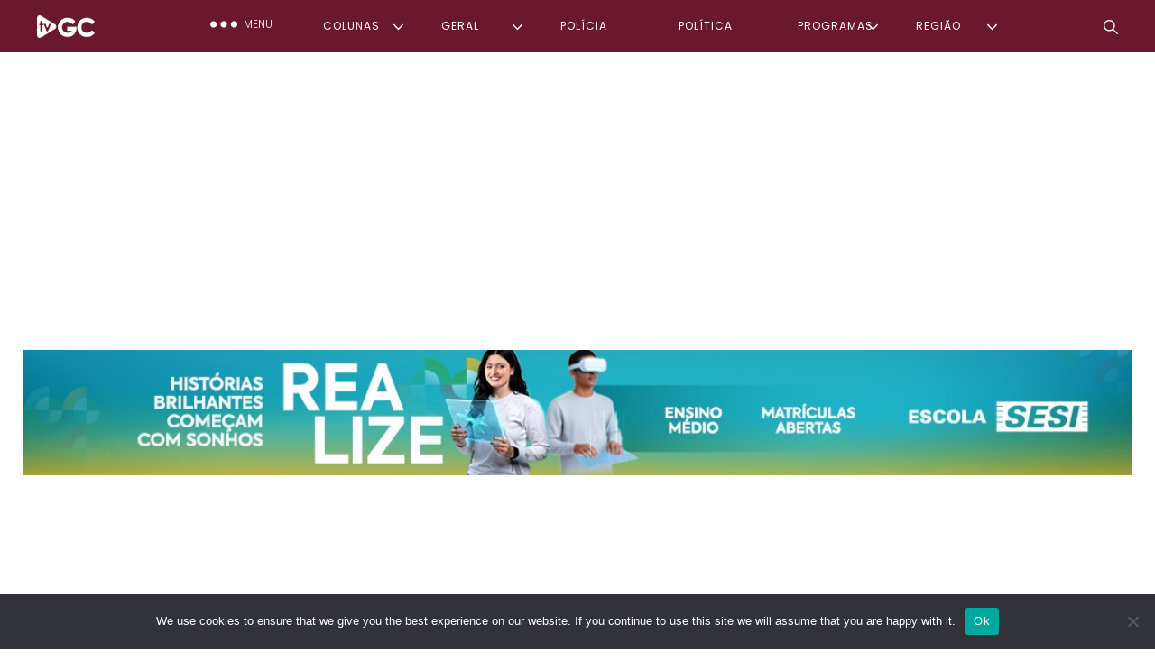

--- FILE ---
content_type: text/html; charset=UTF-8
request_url: https://tvgc.com.br/tag/eporte/
body_size: 27875
content:
<!-- header-->
<!DOCTYPE html>
<html lang="pt-BR" prefix="og: http://ogp.me/ns# fb: http://ogp.me/ns/fb#">
<head>
		<link rel="shortcut icon" href="https://tvgc.com.br/wp-content/themes/template/images/favico.ico" type="image/x-icon" />
		<meta name="viewport" content="width=device-width, initial-scale=1.0">
		<meta charset="UTF-8">
		<title>Arquivo de Eporte - TVGCTVGC</title>
		<meta name="keywords" content="
						   
							
										   
							
											
		" />
		<!-- <link rel="stylesheet" type="text/css" href="https://tvgc.com.br/wp-content/themes/template/style.css"/> -->
		<!-- <link rel="stylesheet" type="text/css" href="https://tvgc.com.br/wp-content/themes/template/frame.css"/> -->
 		<!-- <link rel="stylesheet" type="text/css" href="https://tvgc.com.br/wp-content/themes/template/css/format-slider.css"/> --> 		<!-- <link rel="stylesheet" type="text/css" href="https://tvgc.com.br/wp-content/themes/template/css/swiper.min.css"/> -->
<link rel="stylesheet" type="text/css" href="//tvgc.com.br/wp-content/cache/wpfc-minified/du59eld8/272zw.css" media="all"/>
		<link rel="stylesheet" href="https://unpkg.com/bootstrap@4.1.3/dist/css/bootstrap.min.css">
		<link rel="stylesheet" href="https://use.fontawesome.com/releases/v5.7.0/css/all.css" integrity="sha384-lZN37f5QGtY3VHgisS14W3ExzMWZxybE1SJSEsQp9S+oqd12jhcu+A56Ebc1zFSJ" crossorigin="anonymous">
	<link rel="preconnect" href="https://fonts.googleapis.com">
	<link rel="preconnect" href="https://fonts.gstatic.com" crossorigin>
	<link href="https://fonts.googleapis.com/css2?family=Poppins:wght@200;300;400;500;600;700;800&display=swap" rel="stylesheet">				
		
				   
					
							   
					
								
	
	<script async src="https://pagead2.googlesyndication.com/pagead/js/adsbygoogle.js?client=ca-pub-2401761978028030"
     crossorigin="anonymous"></script>
 <meta name='robots' content='index, follow, max-image-preview:large, max-snippet:-1, max-video-preview:-1' />
	<style>img:is([sizes="auto" i], [sizes^="auto," i]) { contain-intrinsic-size: 3000px 1500px }</style>
	
	<!-- This site is optimized with the Yoast SEO Premium plugin v21.1 (Yoast SEO v21.1) - https://yoast.com/wordpress/plugins/seo/ -->
	<link rel="canonical" href="https://tvgc.com.br/tag/eporte/" />
	<meta property="og:locale" content="pt_BR" />
	<meta property="og:type" content="article" />
	<meta property="og:title" content="Arquivo de Eporte" />
	<meta property="og:url" content="https://tvgc.com.br/tag/eporte/" />
	<meta property="og:site_name" content="TVGC" />
	<meta property="og:image" content="https://tvgc.com.br/wp-content/uploads/2023/09/LOGO-TVGC-GRANDE.jpg" />
	<meta property="og:image:width" content="675" />
	<meta property="og:image:height" content="675" />
	<meta property="og:image:type" content="image/jpeg" />
	<meta name="twitter:card" content="summary_large_image" />
	<script type="application/ld+json" class="yoast-schema-graph">{"@context":"https://schema.org","@graph":[{"@type":"CollectionPage","@id":"https://tvgc.com.br/tag/eporte/","url":"https://tvgc.com.br/tag/eporte/","name":"Arquivo de Eporte - TVGC","isPartOf":{"@id":"https://tvgc.com.br/#website"},"primaryImageOfPage":{"@id":"https://tvgc.com.br/tag/eporte/#primaryimage"},"image":{"@id":"https://tvgc.com.br/tag/eporte/#primaryimage"},"thumbnailUrl":"https://tvgc.com.br/wp-content/uploads/2022/12/9d61a7e9e18f3ade46b7e62ef07f4d1bjpg-1.jpg","breadcrumb":{"@id":"https://tvgc.com.br/tag/eporte/#breadcrumb"},"inLanguage":"pt-BR"},{"@type":"ImageObject","inLanguage":"pt-BR","@id":"https://tvgc.com.br/tag/eporte/#primaryimage","url":"https://tvgc.com.br/wp-content/uploads/2022/12/9d61a7e9e18f3ade46b7e62ef07f4d1bjpg-1.jpg","contentUrl":"https://tvgc.com.br/wp-content/uploads/2022/12/9d61a7e9e18f3ade46b7e62ef07f4d1bjpg-1.jpg","width":640,"height":320,"caption":"Correio do Povo"},{"@type":"BreadcrumbList","@id":"https://tvgc.com.br/tag/eporte/#breadcrumb","itemListElement":[{"@type":"ListItem","position":1,"name":"Início","item":"https://tvgc.com.br/"},{"@type":"ListItem","position":2,"name":"Eporte"}]},{"@type":"WebSite","@id":"https://tvgc.com.br/#website","url":"https://tvgc.com.br/","name":"TVGC","description":"TVGC","publisher":{"@id":"https://tvgc.com.br/#organization"},"potentialAction":[{"@type":"SearchAction","target":{"@type":"EntryPoint","urlTemplate":"https://tvgc.com.br/?s={search_term_string}"},"query-input":"required name=search_term_string"}],"inLanguage":"pt-BR"},{"@type":"Organization","@id":"https://tvgc.com.br/#organization","name":"TVGC","alternateName":"TVGC","url":"https://tvgc.com.br/","logo":{"@type":"ImageObject","inLanguage":"pt-BR","@id":"https://tvgc.com.br/#/schema/logo/image/","url":"https://tvgc.com.br/wp-content/uploads/2023/09/LOGO-TVGC-GRANDE.jpg","contentUrl":"https://tvgc.com.br/wp-content/uploads/2023/09/LOGO-TVGC-GRANDE.jpg","width":675,"height":675,"caption":"TVGC"},"image":{"@id":"https://tvgc.com.br/#/schema/logo/image/"}}]}</script>
	<!-- / Yoast SEO Premium plugin. -->


<link rel='dns-prefetch' href='//static.addtoany.com' />
<link rel='dns-prefetch' href='//www.googletagmanager.com' />
<link rel="alternate" type="application/rss+xml" title="Feed de tag para TVGC &raquo; Eporte" href="https://tvgc.com.br/tag/eporte/feed/" />
<script type="text/javascript">
/* <![CDATA[ */
window._wpemojiSettings = {"baseUrl":"https:\/\/s.w.org\/images\/core\/emoji\/16.0.1\/72x72\/","ext":".png","svgUrl":"https:\/\/s.w.org\/images\/core\/emoji\/16.0.1\/svg\/","svgExt":".svg","source":{"concatemoji":"https:\/\/tvgc.com.br\/wp-includes\/js\/wp-emoji-release.min.js?ver=6.8.3"}};
/*! This file is auto-generated */
!function(s,n){var o,i,e;function c(e){try{var t={supportTests:e,timestamp:(new Date).valueOf()};sessionStorage.setItem(o,JSON.stringify(t))}catch(e){}}function p(e,t,n){e.clearRect(0,0,e.canvas.width,e.canvas.height),e.fillText(t,0,0);var t=new Uint32Array(e.getImageData(0,0,e.canvas.width,e.canvas.height).data),a=(e.clearRect(0,0,e.canvas.width,e.canvas.height),e.fillText(n,0,0),new Uint32Array(e.getImageData(0,0,e.canvas.width,e.canvas.height).data));return t.every(function(e,t){return e===a[t]})}function u(e,t){e.clearRect(0,0,e.canvas.width,e.canvas.height),e.fillText(t,0,0);for(var n=e.getImageData(16,16,1,1),a=0;a<n.data.length;a++)if(0!==n.data[a])return!1;return!0}function f(e,t,n,a){switch(t){case"flag":return n(e,"\ud83c\udff3\ufe0f\u200d\u26a7\ufe0f","\ud83c\udff3\ufe0f\u200b\u26a7\ufe0f")?!1:!n(e,"\ud83c\udde8\ud83c\uddf6","\ud83c\udde8\u200b\ud83c\uddf6")&&!n(e,"\ud83c\udff4\udb40\udc67\udb40\udc62\udb40\udc65\udb40\udc6e\udb40\udc67\udb40\udc7f","\ud83c\udff4\u200b\udb40\udc67\u200b\udb40\udc62\u200b\udb40\udc65\u200b\udb40\udc6e\u200b\udb40\udc67\u200b\udb40\udc7f");case"emoji":return!a(e,"\ud83e\udedf")}return!1}function g(e,t,n,a){var r="undefined"!=typeof WorkerGlobalScope&&self instanceof WorkerGlobalScope?new OffscreenCanvas(300,150):s.createElement("canvas"),o=r.getContext("2d",{willReadFrequently:!0}),i=(o.textBaseline="top",o.font="600 32px Arial",{});return e.forEach(function(e){i[e]=t(o,e,n,a)}),i}function t(e){var t=s.createElement("script");t.src=e,t.defer=!0,s.head.appendChild(t)}"undefined"!=typeof Promise&&(o="wpEmojiSettingsSupports",i=["flag","emoji"],n.supports={everything:!0,everythingExceptFlag:!0},e=new Promise(function(e){s.addEventListener("DOMContentLoaded",e,{once:!0})}),new Promise(function(t){var n=function(){try{var e=JSON.parse(sessionStorage.getItem(o));if("object"==typeof e&&"number"==typeof e.timestamp&&(new Date).valueOf()<e.timestamp+604800&&"object"==typeof e.supportTests)return e.supportTests}catch(e){}return null}();if(!n){if("undefined"!=typeof Worker&&"undefined"!=typeof OffscreenCanvas&&"undefined"!=typeof URL&&URL.createObjectURL&&"undefined"!=typeof Blob)try{var e="postMessage("+g.toString()+"("+[JSON.stringify(i),f.toString(),p.toString(),u.toString()].join(",")+"));",a=new Blob([e],{type:"text/javascript"}),r=new Worker(URL.createObjectURL(a),{name:"wpTestEmojiSupports"});return void(r.onmessage=function(e){c(n=e.data),r.terminate(),t(n)})}catch(e){}c(n=g(i,f,p,u))}t(n)}).then(function(e){for(var t in e)n.supports[t]=e[t],n.supports.everything=n.supports.everything&&n.supports[t],"flag"!==t&&(n.supports.everythingExceptFlag=n.supports.everythingExceptFlag&&n.supports[t]);n.supports.everythingExceptFlag=n.supports.everythingExceptFlag&&!n.supports.flag,n.DOMReady=!1,n.readyCallback=function(){n.DOMReady=!0}}).then(function(){return e}).then(function(){var e;n.supports.everything||(n.readyCallback(),(e=n.source||{}).concatemoji?t(e.concatemoji):e.wpemoji&&e.twemoji&&(t(e.twemoji),t(e.wpemoji)))}))}((window,document),window._wpemojiSettings);
/* ]]> */
</script>
<style id='wp-emoji-styles-inline-css' type='text/css'>

	img.wp-smiley, img.emoji {
		display: inline !important;
		border: none !important;
		box-shadow: none !important;
		height: 1em !important;
		width: 1em !important;
		margin: 0 0.07em !important;
		vertical-align: -0.1em !important;
		background: none !important;
		padding: 0 !important;
	}
</style>
<!-- <link rel='stylesheet' id='wp-block-library-css' href='https://tvgc.com.br/wp-includes/css/dist/block-library/style.min.css?ver=6.8.3' type='text/css' media='all' /> -->
<link rel="stylesheet" type="text/css" href="//tvgc.com.br/wp-content/cache/wpfc-minified/djklam6p/272zw.css" media="all"/>
<style id='classic-theme-styles-inline-css' type='text/css'>
/*! This file is auto-generated */
.wp-block-button__link{color:#fff;background-color:#32373c;border-radius:9999px;box-shadow:none;text-decoration:none;padding:calc(.667em + 2px) calc(1.333em + 2px);font-size:1.125em}.wp-block-file__button{background:#32373c;color:#fff;text-decoration:none}
</style>
<style id='global-styles-inline-css' type='text/css'>
:root{--wp--preset--aspect-ratio--square: 1;--wp--preset--aspect-ratio--4-3: 4/3;--wp--preset--aspect-ratio--3-4: 3/4;--wp--preset--aspect-ratio--3-2: 3/2;--wp--preset--aspect-ratio--2-3: 2/3;--wp--preset--aspect-ratio--16-9: 16/9;--wp--preset--aspect-ratio--9-16: 9/16;--wp--preset--color--black: #000000;--wp--preset--color--cyan-bluish-gray: #abb8c3;--wp--preset--color--white: #ffffff;--wp--preset--color--pale-pink: #f78da7;--wp--preset--color--vivid-red: #cf2e2e;--wp--preset--color--luminous-vivid-orange: #ff6900;--wp--preset--color--luminous-vivid-amber: #fcb900;--wp--preset--color--light-green-cyan: #7bdcb5;--wp--preset--color--vivid-green-cyan: #00d084;--wp--preset--color--pale-cyan-blue: #8ed1fc;--wp--preset--color--vivid-cyan-blue: #0693e3;--wp--preset--color--vivid-purple: #9b51e0;--wp--preset--gradient--vivid-cyan-blue-to-vivid-purple: linear-gradient(135deg,rgba(6,147,227,1) 0%,rgb(155,81,224) 100%);--wp--preset--gradient--light-green-cyan-to-vivid-green-cyan: linear-gradient(135deg,rgb(122,220,180) 0%,rgb(0,208,130) 100%);--wp--preset--gradient--luminous-vivid-amber-to-luminous-vivid-orange: linear-gradient(135deg,rgba(252,185,0,1) 0%,rgba(255,105,0,1) 100%);--wp--preset--gradient--luminous-vivid-orange-to-vivid-red: linear-gradient(135deg,rgba(255,105,0,1) 0%,rgb(207,46,46) 100%);--wp--preset--gradient--very-light-gray-to-cyan-bluish-gray: linear-gradient(135deg,rgb(238,238,238) 0%,rgb(169,184,195) 100%);--wp--preset--gradient--cool-to-warm-spectrum: linear-gradient(135deg,rgb(74,234,220) 0%,rgb(151,120,209) 20%,rgb(207,42,186) 40%,rgb(238,44,130) 60%,rgb(251,105,98) 80%,rgb(254,248,76) 100%);--wp--preset--gradient--blush-light-purple: linear-gradient(135deg,rgb(255,206,236) 0%,rgb(152,150,240) 100%);--wp--preset--gradient--blush-bordeaux: linear-gradient(135deg,rgb(254,205,165) 0%,rgb(254,45,45) 50%,rgb(107,0,62) 100%);--wp--preset--gradient--luminous-dusk: linear-gradient(135deg,rgb(255,203,112) 0%,rgb(199,81,192) 50%,rgb(65,88,208) 100%);--wp--preset--gradient--pale-ocean: linear-gradient(135deg,rgb(255,245,203) 0%,rgb(182,227,212) 50%,rgb(51,167,181) 100%);--wp--preset--gradient--electric-grass: linear-gradient(135deg,rgb(202,248,128) 0%,rgb(113,206,126) 100%);--wp--preset--gradient--midnight: linear-gradient(135deg,rgb(2,3,129) 0%,rgb(40,116,252) 100%);--wp--preset--font-size--small: 13px;--wp--preset--font-size--medium: 20px;--wp--preset--font-size--large: 36px;--wp--preset--font-size--x-large: 42px;--wp--preset--spacing--20: 0.44rem;--wp--preset--spacing--30: 0.67rem;--wp--preset--spacing--40: 1rem;--wp--preset--spacing--50: 1.5rem;--wp--preset--spacing--60: 2.25rem;--wp--preset--spacing--70: 3.38rem;--wp--preset--spacing--80: 5.06rem;--wp--preset--shadow--natural: 6px 6px 9px rgba(0, 0, 0, 0.2);--wp--preset--shadow--deep: 12px 12px 50px rgba(0, 0, 0, 0.4);--wp--preset--shadow--sharp: 6px 6px 0px rgba(0, 0, 0, 0.2);--wp--preset--shadow--outlined: 6px 6px 0px -3px rgba(255, 255, 255, 1), 6px 6px rgba(0, 0, 0, 1);--wp--preset--shadow--crisp: 6px 6px 0px rgba(0, 0, 0, 1);}:where(.is-layout-flex){gap: 0.5em;}:where(.is-layout-grid){gap: 0.5em;}body .is-layout-flex{display: flex;}.is-layout-flex{flex-wrap: wrap;align-items: center;}.is-layout-flex > :is(*, div){margin: 0;}body .is-layout-grid{display: grid;}.is-layout-grid > :is(*, div){margin: 0;}:where(.wp-block-columns.is-layout-flex){gap: 2em;}:where(.wp-block-columns.is-layout-grid){gap: 2em;}:where(.wp-block-post-template.is-layout-flex){gap: 1.25em;}:where(.wp-block-post-template.is-layout-grid){gap: 1.25em;}.has-black-color{color: var(--wp--preset--color--black) !important;}.has-cyan-bluish-gray-color{color: var(--wp--preset--color--cyan-bluish-gray) !important;}.has-white-color{color: var(--wp--preset--color--white) !important;}.has-pale-pink-color{color: var(--wp--preset--color--pale-pink) !important;}.has-vivid-red-color{color: var(--wp--preset--color--vivid-red) !important;}.has-luminous-vivid-orange-color{color: var(--wp--preset--color--luminous-vivid-orange) !important;}.has-luminous-vivid-amber-color{color: var(--wp--preset--color--luminous-vivid-amber) !important;}.has-light-green-cyan-color{color: var(--wp--preset--color--light-green-cyan) !important;}.has-vivid-green-cyan-color{color: var(--wp--preset--color--vivid-green-cyan) !important;}.has-pale-cyan-blue-color{color: var(--wp--preset--color--pale-cyan-blue) !important;}.has-vivid-cyan-blue-color{color: var(--wp--preset--color--vivid-cyan-blue) !important;}.has-vivid-purple-color{color: var(--wp--preset--color--vivid-purple) !important;}.has-black-background-color{background-color: var(--wp--preset--color--black) !important;}.has-cyan-bluish-gray-background-color{background-color: var(--wp--preset--color--cyan-bluish-gray) !important;}.has-white-background-color{background-color: var(--wp--preset--color--white) !important;}.has-pale-pink-background-color{background-color: var(--wp--preset--color--pale-pink) !important;}.has-vivid-red-background-color{background-color: var(--wp--preset--color--vivid-red) !important;}.has-luminous-vivid-orange-background-color{background-color: var(--wp--preset--color--luminous-vivid-orange) !important;}.has-luminous-vivid-amber-background-color{background-color: var(--wp--preset--color--luminous-vivid-amber) !important;}.has-light-green-cyan-background-color{background-color: var(--wp--preset--color--light-green-cyan) !important;}.has-vivid-green-cyan-background-color{background-color: var(--wp--preset--color--vivid-green-cyan) !important;}.has-pale-cyan-blue-background-color{background-color: var(--wp--preset--color--pale-cyan-blue) !important;}.has-vivid-cyan-blue-background-color{background-color: var(--wp--preset--color--vivid-cyan-blue) !important;}.has-vivid-purple-background-color{background-color: var(--wp--preset--color--vivid-purple) !important;}.has-black-border-color{border-color: var(--wp--preset--color--black) !important;}.has-cyan-bluish-gray-border-color{border-color: var(--wp--preset--color--cyan-bluish-gray) !important;}.has-white-border-color{border-color: var(--wp--preset--color--white) !important;}.has-pale-pink-border-color{border-color: var(--wp--preset--color--pale-pink) !important;}.has-vivid-red-border-color{border-color: var(--wp--preset--color--vivid-red) !important;}.has-luminous-vivid-orange-border-color{border-color: var(--wp--preset--color--luminous-vivid-orange) !important;}.has-luminous-vivid-amber-border-color{border-color: var(--wp--preset--color--luminous-vivid-amber) !important;}.has-light-green-cyan-border-color{border-color: var(--wp--preset--color--light-green-cyan) !important;}.has-vivid-green-cyan-border-color{border-color: var(--wp--preset--color--vivid-green-cyan) !important;}.has-pale-cyan-blue-border-color{border-color: var(--wp--preset--color--pale-cyan-blue) !important;}.has-vivid-cyan-blue-border-color{border-color: var(--wp--preset--color--vivid-cyan-blue) !important;}.has-vivid-purple-border-color{border-color: var(--wp--preset--color--vivid-purple) !important;}.has-vivid-cyan-blue-to-vivid-purple-gradient-background{background: var(--wp--preset--gradient--vivid-cyan-blue-to-vivid-purple) !important;}.has-light-green-cyan-to-vivid-green-cyan-gradient-background{background: var(--wp--preset--gradient--light-green-cyan-to-vivid-green-cyan) !important;}.has-luminous-vivid-amber-to-luminous-vivid-orange-gradient-background{background: var(--wp--preset--gradient--luminous-vivid-amber-to-luminous-vivid-orange) !important;}.has-luminous-vivid-orange-to-vivid-red-gradient-background{background: var(--wp--preset--gradient--luminous-vivid-orange-to-vivid-red) !important;}.has-very-light-gray-to-cyan-bluish-gray-gradient-background{background: var(--wp--preset--gradient--very-light-gray-to-cyan-bluish-gray) !important;}.has-cool-to-warm-spectrum-gradient-background{background: var(--wp--preset--gradient--cool-to-warm-spectrum) !important;}.has-blush-light-purple-gradient-background{background: var(--wp--preset--gradient--blush-light-purple) !important;}.has-blush-bordeaux-gradient-background{background: var(--wp--preset--gradient--blush-bordeaux) !important;}.has-luminous-dusk-gradient-background{background: var(--wp--preset--gradient--luminous-dusk) !important;}.has-pale-ocean-gradient-background{background: var(--wp--preset--gradient--pale-ocean) !important;}.has-electric-grass-gradient-background{background: var(--wp--preset--gradient--electric-grass) !important;}.has-midnight-gradient-background{background: var(--wp--preset--gradient--midnight) !important;}.has-small-font-size{font-size: var(--wp--preset--font-size--small) !important;}.has-medium-font-size{font-size: var(--wp--preset--font-size--medium) !important;}.has-large-font-size{font-size: var(--wp--preset--font-size--large) !important;}.has-x-large-font-size{font-size: var(--wp--preset--font-size--x-large) !important;}
:where(.wp-block-post-template.is-layout-flex){gap: 1.25em;}:where(.wp-block-post-template.is-layout-grid){gap: 1.25em;}
:where(.wp-block-columns.is-layout-flex){gap: 2em;}:where(.wp-block-columns.is-layout-grid){gap: 2em;}
:root :where(.wp-block-pullquote){font-size: 1.5em;line-height: 1.6;}
</style>
<!-- <link rel='stylesheet' id='contact-form-7-css' href='https://tvgc.com.br/wp-content/plugins/contact-form-7/includes/css/styles.css?ver=6.1.2' type='text/css' media='all' /> -->
<!-- <link rel='stylesheet' id='cookie-notice-front-css' href='https://tvgc.com.br/wp-content/plugins/cookie-notice/css/front.min.css?ver=2.5.7' type='text/css' media='all' /> -->
<!-- <link rel='stylesheet' id='gn-frontend-gnfollow-style-css' href='https://tvgc.com.br/wp-content/plugins/gn-publisher/assets/css/gn-frontend-gnfollow.min.css?ver=1.5.24' type='text/css' media='all' /> -->
<!-- <link rel='stylesheet' id='wp-pagenavi-css' href='https://tvgc.com.br/wp-content/plugins/wp-pagenavi/pagenavi-css.css?ver=2.70' type='text/css' media='all' /> -->
<!-- <link rel='stylesheet' id='addtoany-css' href='https://tvgc.com.br/wp-content/plugins/add-to-any/addtoany.min.css?ver=1.16' type='text/css' media='all' /> -->
<link rel="stylesheet" type="text/css" href="//tvgc.com.br/wp-content/cache/wpfc-minified/87bg5w13/h67ma.css" media="all"/>
<script type="text/javascript" id="gtmkit-js-before" data-cfasync="false" data-nowprocket="" data-cookieconsent="ignore">
/* <![CDATA[ */
		window.gtmkit_settings = {"datalayer_name":"dataLayer","console_log":false};
		window.gtmkit_data = {};
		window.dataLayer = window.dataLayer || [];
				
/* ]]> */
</script>
<script type="text/javascript" id="addtoany-core-js-before">
/* <![CDATA[ */
window.a2a_config=window.a2a_config||{};a2a_config.callbacks=[];a2a_config.overlays=[];a2a_config.templates={};a2a_localize = {
	Share: "Share",
	Save: "Save",
	Subscribe: "Subscribe",
	Email: "Email",
	Bookmark: "Bookmark",
	ShowAll: "Show all",
	ShowLess: "Show less",
	FindServices: "Find service(s)",
	FindAnyServiceToAddTo: "Instantly find any service to add to",
	PoweredBy: "Powered by",
	ShareViaEmail: "Share via email",
	SubscribeViaEmail: "Subscribe via email",
	BookmarkInYourBrowser: "Bookmark in your browser",
	BookmarkInstructions: "Press Ctrl+D or \u2318+D to bookmark this page",
	AddToYourFavorites: "Add to your favorites",
	SendFromWebOrProgram: "Send from any email address or email program",
	EmailProgram: "Email program",
	More: "More&#8230;",
	ThanksForSharing: "Thanks for sharing!",
	ThanksForFollowing: "Thanks for following!"
};
/* ]]> */
</script>
<script type="text/javascript" defer src="https://static.addtoany.com/menu/page.js" id="addtoany-core-js"></script>
<script type="text/javascript" src="https://tvgc.com.br/wp-includes/js/jquery/jquery.min.js?ver=3.7.1" id="jquery-core-js"></script>
<script type="text/javascript" src="https://tvgc.com.br/wp-includes/js/jquery/jquery-migrate.min.js?ver=3.4.1" id="jquery-migrate-js"></script>
<script type="text/javascript" defer src="https://tvgc.com.br/wp-content/plugins/add-to-any/addtoany.min.js?ver=1.1" id="addtoany-jquery-js"></script>
<script type="text/javascript" id="cookie-notice-front-js-before">
/* <![CDATA[ */
var cnArgs = {"ajaxUrl":"https:\/\/tvgc.com.br\/wp-admin\/admin-ajax.php","nonce":"8a8d08fe73","hideEffect":"fade","position":"bottom","onScroll":false,"onScrollOffset":100,"onClick":false,"cookieName":"cookie_notice_accepted","cookieTime":2592000,"cookieTimeRejected":2592000,"globalCookie":false,"redirection":false,"cache":false,"revokeCookies":false,"revokeCookiesOpt":"automatic"};
/* ]]> */
</script>
<script type="text/javascript" src="https://tvgc.com.br/wp-content/plugins/cookie-notice/js/front.min.js?ver=2.5.7" id="cookie-notice-front-js"></script>
<script type="text/javascript" id="gtmkit-container-js-after" data-cfasync="false" data-nowprocket="" data-cookieconsent="ignore">
/* <![CDATA[ */
/* Google Tag Manager */
(function(w,d,s,l,i){w[l]=w[l]||[];w[l].push({'gtm.start':
new Date().getTime(),event:'gtm.js'});var f=d.getElementsByTagName(s)[0],
j=d.createElement(s),dl=l!='dataLayer'?'&l='+l:'';j.async=true;j.src=
'https://www.googletagmanager.com/gtm.js?id='+i+dl;f.parentNode.insertBefore(j,f);
})(window,document,'script','dataLayer','GTM-NJWTHR26');
/* End Google Tag Manager */
/* ]]> */
</script>
<script type="text/javascript" src="https://tvgc.com.br/wp-content/plugins/gtm-kit/assets/integration/contact-form-7.js?ver=2.6.0" id="gtmkit-cf7-js" defer="defer" data-wp-strategy="defer"></script>
<script type="text/javascript" id="gtmkit-datalayer-js-before" data-cfasync="false" data-nowprocket="" data-cookieconsent="ignore">
/* <![CDATA[ */
const gtmkit_dataLayer_content = {"pageType":"post"};
dataLayer.push( gtmkit_dataLayer_content );
/* ]]> */
</script>

<!-- Snippet da etiqueta do Google (gtag.js) adicionado pelo Site Kit -->
<!-- Snippet do Google Análises adicionado pelo Site Kit -->
<script type="text/javascript" src="https://www.googletagmanager.com/gtag/js?id=GT-WF3GXCK" id="google_gtagjs-js" async></script>
<script type="text/javascript" id="google_gtagjs-js-after">
/* <![CDATA[ */
window.dataLayer = window.dataLayer || [];function gtag(){dataLayer.push(arguments);}
gtag("set","linker",{"domains":["tvgc.com.br"]});
gtag("js", new Date());
gtag("set", "developer_id.dZTNiMT", true);
gtag("config", "GT-WF3GXCK");
/* ]]> */
</script>
<link rel="https://api.w.org/" href="https://tvgc.com.br/wp-json/" /><link rel="alternate" title="JSON" type="application/json" href="https://tvgc.com.br/wp-json/wp/v2/tags/317" /><link rel="EditURI" type="application/rsd+xml" title="RSD" href="https://tvgc.com.br/xmlrpc.php?rsd" />
<meta name="generator" content="WordPress 6.8.3" />
<meta name="generator" content="Site Kit by Google 1.163.0" /><link rel="icon" href="https://tvgc.com.br/wp-content/uploads/2023/07/cropped-Design-sem-nome-32x32.png" sizes="32x32" />
<link rel="icon" href="https://tvgc.com.br/wp-content/uploads/2023/07/cropped-Design-sem-nome-192x192.png" sizes="192x192" />
<link rel="apple-touch-icon" href="https://tvgc.com.br/wp-content/uploads/2023/07/cropped-Design-sem-nome-180x180.png" />
<meta name="msapplication-TileImage" content="https://tvgc.com.br/wp-content/uploads/2023/07/cropped-Design-sem-nome-270x270.png" />
		<style type="text/css" id="wp-custom-css">
			li.cat-item.cat-item-1125 {
    width: 126%;
}		</style>
		
<!-- START - Open Graph and Twitter Card Tags 3.3.5 -->
 <!-- Facebook Open Graph -->
  <meta property="og:locale" content="pt_BR"/>
  <meta property="og:site_name" content="TVGC"/>
  <meta property="og:title" content="Eporte"/>
  <meta property="og:url" content="https://tvgc.com.br/tag/eporte/"/>
  <meta property="og:type" content="article"/>
  <meta property="og:description" content="TVGC"/>
  <meta property="og:image" content="https://tvgc.com.br/wp-content/uploads/2023/02/capa.png"/>
  <meta property="og:image:url" content="https://tvgc.com.br/wp-content/uploads/2023/02/capa.png"/>
  <meta property="og:image:secure_url" content="https://tvgc.com.br/wp-content/uploads/2023/02/capa.png"/>
 <!-- Google+ / Schema.org -->
 <!-- Twitter Cards -->
  <meta name="twitter:title" content="Eporte"/>
  <meta name="twitter:url" content="https://tvgc.com.br/tag/eporte/"/>
  <meta name="twitter:description" content="TVGC"/>
  <meta name="twitter:image" content="https://tvgc.com.br/wp-content/uploads/2023/02/capa.png"/>
  <meta name="twitter:card" content="summary_large_image"/>
 <!-- SEO -->
 <!-- Misc. tags -->
 <!-- is_tag -->
<!-- END - Open Graph and Twitter Card Tags 3.3.5 -->
	
	
	<script async src="https://fundingchoicesmessages.google.com/i/pub-2401761978028030?ers=1" nonce="r6d7DdsmIad-ymhAELQLIw"></script><script nonce="r6d7DdsmIad-ymhAELQLIw">(function() {function signalGooglefcPresent() {if (!window.frames['googlefcPresent']) {if (document.body) {const iframe = document.createElement('iframe'); iframe.style = 'width: 0; height: 0; border: none; z-index: -1000; left: -1000px; top: -1000px;'; iframe.style.display = 'none'; iframe.name = 'googlefcPresent'; document.body.appendChild(iframe);} else {setTimeout(signalGooglefcPresent, 0);}}}signalGooglefcPresent();})();</script>
	
	<script>(function(){'use strict';function aa(a){var b=0;return function(){return b<a.length?{done:!1,value:a[b++]}:{done:!0}}}var ba="function"==typeof Object.defineProperties?Object.defineProperty:function(a,b,c){if(a==Array.prototype||a==Object.prototype)return a;a[b]=c.value;return a};
function ea(a){a=["object"==typeof globalThis&&globalThis,a,"object"==typeof window&&window,"object"==typeof self&&self,"object"==typeof global&&global];for(var b=0;b<a.length;++b){var c=a[b];if(c&&c.Math==Math)return c}throw Error("Cannot find global object");}var fa=ea(this);function ha(a,b){if(b)a:{var c=fa;a=a.split(".");for(var d=0;d<a.length-1;d++){var e=a[d];if(!(e in c))break a;c=c[e]}a=a[a.length-1];d=c[a];b=b(d);b!=d&&null!=b&&ba(c,a,{configurable:!0,writable:!0,value:b})}}
var ia="function"==typeof Object.create?Object.create:function(a){function b(){}b.prototype=a;return new b},l;if("function"==typeof Object.setPrototypeOf)l=Object.setPrototypeOf;else{var m;a:{var ja={a:!0},ka={};try{ka.__proto__=ja;m=ka.a;break a}catch(a){}m=!1}l=m?function(a,b){a.__proto__=b;if(a.__proto__!==b)throw new TypeError(a+" is not extensible");return a}:null}var la=l;
function n(a,b){a.prototype=ia(b.prototype);a.prototype.constructor=a;if(la)la(a,b);else for(var c in b)if("prototype"!=c)if(Object.defineProperties){var d=Object.getOwnPropertyDescriptor(b,c);d&&Object.defineProperty(a,c,d)}else a[c]=b[c];a.A=b.prototype}function ma(){for(var a=Number(this),b=[],c=a;c<arguments.length;c++)b[c-a]=arguments[c];return b}
var na="function"==typeof Object.assign?Object.assign:function(a,b){for(var c=1;c<arguments.length;c++){var d=arguments[c];if(d)for(var e in d)Object.prototype.hasOwnProperty.call(d,e)&&(a[e]=d[e])}return a};ha("Object.assign",function(a){return a||na});/*

 Copyright The Closure Library Authors.
 SPDX-License-Identifier: Apache-2.0
*/
var p=this||self;function q(a){return a};var t,u;a:{for(var oa=["CLOSURE_FLAGS"],v=p,x=0;x<oa.length;x++)if(v=v[oa[x]],null==v){u=null;break a}u=v}var pa=u&&u[610401301];t=null!=pa?pa:!1;var z,qa=p.navigator;z=qa?qa.userAgentData||null:null;function A(a){return t?z?z.brands.some(function(b){return(b=b.brand)&&-1!=b.indexOf(a)}):!1:!1}function B(a){var b;a:{if(b=p.navigator)if(b=b.userAgent)break a;b=""}return-1!=b.indexOf(a)};function C(){return t?!!z&&0<z.brands.length:!1}function D(){return C()?A("Chromium"):(B("Chrome")||B("CriOS"))&&!(C()?0:B("Edge"))||B("Silk")};var ra=C()?!1:B("Trident")||B("MSIE");!B("Android")||D();D();B("Safari")&&(D()||(C()?0:B("Coast"))||(C()?0:B("Opera"))||(C()?0:B("Edge"))||(C()?A("Microsoft Edge"):B("Edg/"))||C()&&A("Opera"));var sa={},E=null;var ta="undefined"!==typeof Uint8Array,ua=!ra&&"function"===typeof btoa;var F="function"===typeof Symbol&&"symbol"===typeof Symbol()?Symbol():void 0,G=F?function(a,b){a[F]|=b}:function(a,b){void 0!==a.g?a.g|=b:Object.defineProperties(a,{g:{value:b,configurable:!0,writable:!0,enumerable:!1}})};function va(a){var b=H(a);1!==(b&1)&&(Object.isFrozen(a)&&(a=Array.prototype.slice.call(a)),I(a,b|1))}
var H=F?function(a){return a[F]|0}:function(a){return a.g|0},J=F?function(a){return a[F]}:function(a){return a.g},I=F?function(a,b){a[F]=b}:function(a,b){void 0!==a.g?a.g=b:Object.defineProperties(a,{g:{value:b,configurable:!0,writable:!0,enumerable:!1}})};function wa(){var a=[];G(a,1);return a}function xa(a,b){I(b,(a|0)&-99)}function K(a,b){I(b,(a|34)&-73)}function L(a){a=a>>11&1023;return 0===a?536870912:a};var M={};function N(a){return null!==a&&"object"===typeof a&&!Array.isArray(a)&&a.constructor===Object}var O,ya=[];I(ya,39);O=Object.freeze(ya);var P;function Q(a,b){P=b;a=new a(b);P=void 0;return a}
function R(a,b,c){null==a&&(a=P);P=void 0;if(null==a){var d=96;c?(a=[c],d|=512):a=[];b&&(d=d&-2095105|(b&1023)<<11)}else{if(!Array.isArray(a))throw Error();d=H(a);if(d&64)return a;d|=64;if(c&&(d|=512,c!==a[0]))throw Error();a:{c=a;var e=c.length;if(e){var f=e-1,g=c[f];if(N(g)){d|=256;b=(d>>9&1)-1;e=f-b;1024<=e&&(za(c,b,g),e=1023);d=d&-2095105|(e&1023)<<11;break a}}b&&(g=(d>>9&1)-1,b=Math.max(b,e-g),1024<b&&(za(c,g,{}),d|=256,b=1023),d=d&-2095105|(b&1023)<<11)}}I(a,d);return a}
function za(a,b,c){for(var d=1023+b,e=a.length,f=d;f<e;f++){var g=a[f];null!=g&&g!==c&&(c[f-b]=g)}a.length=d+1;a[d]=c};function Aa(a){switch(typeof a){case "number":return isFinite(a)?a:String(a);case "boolean":return a?1:0;case "object":if(a&&!Array.isArray(a)&&ta&&null!=a&&a instanceof Uint8Array){if(ua){for(var b="",c=0,d=a.length-10240;c<d;)b+=String.fromCharCode.apply(null,a.subarray(c,c+=10240));b+=String.fromCharCode.apply(null,c?a.subarray(c):a);a=btoa(b)}else{void 0===b&&(b=0);if(!E){E={};c="ABCDEFGHIJKLMNOPQRSTUVWXYZabcdefghijklmnopqrstuvwxyz0123456789".split("");d=["+/=","+/","-_=","-_.","-_"];for(var e=
0;5>e;e++){var f=c.concat(d[e].split(""));sa[e]=f;for(var g=0;g<f.length;g++){var h=f[g];void 0===E[h]&&(E[h]=g)}}}b=sa[b];c=Array(Math.floor(a.length/3));d=b[64]||"";for(e=f=0;f<a.length-2;f+=3){var k=a[f],w=a[f+1];h=a[f+2];g=b[k>>2];k=b[(k&3)<<4|w>>4];w=b[(w&15)<<2|h>>6];h=b[h&63];c[e++]=g+k+w+h}g=0;h=d;switch(a.length-f){case 2:g=a[f+1],h=b[(g&15)<<2]||d;case 1:a=a[f],c[e]=b[a>>2]+b[(a&3)<<4|g>>4]+h+d}a=c.join("")}return a}}return a};function Ba(a,b,c){a=Array.prototype.slice.call(a);var d=a.length,e=b&256?a[d-1]:void 0;d+=e?-1:0;for(b=b&512?1:0;b<d;b++)a[b]=c(a[b]);if(e){b=a[b]={};for(var f in e)Object.prototype.hasOwnProperty.call(e,f)&&(b[f]=c(e[f]))}return a}function Da(a,b,c,d,e,f){if(null!=a){if(Array.isArray(a))a=e&&0==a.length&&H(a)&1?void 0:f&&H(a)&2?a:Ea(a,b,c,void 0!==d,e,f);else if(N(a)){var g={},h;for(h in a)Object.prototype.hasOwnProperty.call(a,h)&&(g[h]=Da(a[h],b,c,d,e,f));a=g}else a=b(a,d);return a}}
function Ea(a,b,c,d,e,f){var g=d||c?H(a):0;d=d?!!(g&32):void 0;a=Array.prototype.slice.call(a);for(var h=0;h<a.length;h++)a[h]=Da(a[h],b,c,d,e,f);c&&c(g,a);return a}function Fa(a){return a.s===M?a.toJSON():Aa(a)};function Ga(a,b,c){c=void 0===c?K:c;if(null!=a){if(ta&&a instanceof Uint8Array)return b?a:new Uint8Array(a);if(Array.isArray(a)){var d=H(a);if(d&2)return a;if(b&&!(d&64)&&(d&32||0===d))return I(a,d|34),a;a=Ea(a,Ga,d&4?K:c,!0,!1,!0);b=H(a);b&4&&b&2&&Object.freeze(a);return a}a.s===M&&(b=a.h,c=J(b),a=c&2?a:Q(a.constructor,Ha(b,c,!0)));return a}}function Ha(a,b,c){var d=c||b&2?K:xa,e=!!(b&32);a=Ba(a,b,function(f){return Ga(f,e,d)});G(a,32|(c?2:0));return a};function Ia(a,b){a=a.h;return Ja(a,J(a),b)}function Ja(a,b,c,d){if(-1===c)return null;if(c>=L(b)){if(b&256)return a[a.length-1][c]}else{var e=a.length;if(d&&b&256&&(d=a[e-1][c],null!=d))return d;b=c+((b>>9&1)-1);if(b<e)return a[b]}}function Ka(a,b,c,d,e){var f=L(b);if(c>=f||e){e=b;if(b&256)f=a[a.length-1];else{if(null==d)return;f=a[f+((b>>9&1)-1)]={};e|=256}f[c]=d;e&=-1025;e!==b&&I(a,e)}else a[c+((b>>9&1)-1)]=d,b&256&&(d=a[a.length-1],c in d&&delete d[c]),b&1024&&I(a,b&-1025)}
function La(a,b){var c=Ma;var d=void 0===d?!1:d;var e=a.h;var f=J(e),g=Ja(e,f,b,d);var h=!1;if(null==g||"object"!==typeof g||(h=Array.isArray(g))||g.s!==M)if(h){var k=h=H(g);0===k&&(k|=f&32);k|=f&2;k!==h&&I(g,k);c=new c(g)}else c=void 0;else c=g;c!==g&&null!=c&&Ka(e,f,b,c,d);e=c;if(null==e)return e;a=a.h;f=J(a);f&2||(g=e,c=g.h,h=J(c),g=h&2?Q(g.constructor,Ha(c,h,!1)):g,g!==e&&(e=g,Ka(a,f,b,e,d)));return e}function Na(a,b){a=Ia(a,b);return null==a||"string"===typeof a?a:void 0}
function Oa(a,b){a=Ia(a,b);return null!=a?a:0}function S(a,b){a=Na(a,b);return null!=a?a:""};function T(a,b,c){this.h=R(a,b,c)}T.prototype.toJSON=function(){var a=Ea(this.h,Fa,void 0,void 0,!1,!1);return Pa(this,a,!0)};T.prototype.s=M;T.prototype.toString=function(){return Pa(this,this.h,!1).toString()};
function Pa(a,b,c){var d=a.constructor.v,e=L(J(c?a.h:b)),f=!1;if(d){if(!c){b=Array.prototype.slice.call(b);var g;if(b.length&&N(g=b[b.length-1]))for(f=0;f<d.length;f++)if(d[f]>=e){Object.assign(b[b.length-1]={},g);break}f=!0}e=b;c=!c;g=J(a.h);a=L(g);g=(g>>9&1)-1;for(var h,k,w=0;w<d.length;w++)if(k=d[w],k<a){k+=g;var r=e[k];null==r?e[k]=c?O:wa():c&&r!==O&&va(r)}else h||(r=void 0,e.length&&N(r=e[e.length-1])?h=r:e.push(h={})),r=h[k],null==h[k]?h[k]=c?O:wa():c&&r!==O&&va(r)}d=b.length;if(!d)return b;
var Ca;if(N(h=b[d-1])){a:{var y=h;e={};c=!1;for(var ca in y)Object.prototype.hasOwnProperty.call(y,ca)&&(a=y[ca],Array.isArray(a)&&a!=a&&(c=!0),null!=a?e[ca]=a:c=!0);if(c){for(var rb in e){y=e;break a}y=null}}y!=h&&(Ca=!0);d--}for(;0<d;d--){h=b[d-1];if(null!=h)break;var cb=!0}if(!Ca&&!cb)return b;var da;f?da=b:da=Array.prototype.slice.call(b,0,d);b=da;f&&(b.length=d);y&&b.push(y);return b};function Qa(a){return function(b){if(null==b||""==b)b=new a;else{b=JSON.parse(b);if(!Array.isArray(b))throw Error(void 0);G(b,32);b=Q(a,b)}return b}};function Ra(a){this.h=R(a)}n(Ra,T);var Sa=Qa(Ra);var U;function V(a){this.g=a}V.prototype.toString=function(){return this.g+""};var Ta={};function Ua(){return Math.floor(2147483648*Math.random()).toString(36)+Math.abs(Math.floor(2147483648*Math.random())^Date.now()).toString(36)};function Va(a,b){b=String(b);"application/xhtml+xml"===a.contentType&&(b=b.toLowerCase());return a.createElement(b)}function Wa(a){this.g=a||p.document||document}Wa.prototype.appendChild=function(a,b){a.appendChild(b)};/*

 SPDX-License-Identifier: Apache-2.0
*/
function Xa(a,b){a.src=b instanceof V&&b.constructor===V?b.g:"type_error:TrustedResourceUrl";var c,d;(c=(b=null==(d=(c=(a.ownerDocument&&a.ownerDocument.defaultView||window).document).querySelector)?void 0:d.call(c,"script[nonce]"))?b.nonce||b.getAttribute("nonce")||"":"")&&a.setAttribute("nonce",c)};function Ya(a){a=void 0===a?document:a;return a.createElement("script")};function Za(a,b,c,d,e,f){try{var g=a.g,h=Ya(g);h.async=!0;Xa(h,b);g.head.appendChild(h);h.addEventListener("load",function(){e();d&&g.head.removeChild(h)});h.addEventListener("error",function(){0<c?Za(a,b,c-1,d,e,f):(d&&g.head.removeChild(h),f())})}catch(k){f()}};var $a=p.atob("aHR0cHM6Ly93d3cuZ3N0YXRpYy5jb20vaW1hZ2VzL2ljb25zL21hdGVyaWFsL3N5c3RlbS8xeC93YXJuaW5nX2FtYmVyXzI0ZHAucG5n"),ab=p.atob("WW91IGFyZSBzZWVpbmcgdGhpcyBtZXNzYWdlIGJlY2F1c2UgYWQgb3Igc2NyaXB0IGJsb2NraW5nIHNvZnR3YXJlIGlzIGludGVyZmVyaW5nIHdpdGggdGhpcyBwYWdlLg=="),bb=p.atob("RGlzYWJsZSBhbnkgYWQgb3Igc2NyaXB0IGJsb2NraW5nIHNvZnR3YXJlLCB0aGVuIHJlbG9hZCB0aGlzIHBhZ2Uu");function db(a,b,c){this.i=a;this.l=new Wa(this.i);this.g=null;this.j=[];this.m=!1;this.u=b;this.o=c}
function eb(a){if(a.i.body&&!a.m){var b=function(){fb(a);p.setTimeout(function(){return gb(a,3)},50)};Za(a.l,a.u,2,!0,function(){p[a.o]||b()},b);a.m=!0}}
function fb(a){for(var b=W(1,5),c=0;c<b;c++){var d=X(a);a.i.body.appendChild(d);a.j.push(d)}b=X(a);b.style.bottom="0";b.style.left="0";b.style.position="fixed";b.style.width=W(100,110).toString()+"%";b.style.zIndex=W(2147483544,2147483644).toString();b.style["background-color"]=hb(249,259,242,252,219,229);b.style["box-shadow"]="0 0 12px #888";b.style.color=hb(0,10,0,10,0,10);b.style.display="flex";b.style["justify-content"]="center";b.style["font-family"]="Roboto, Arial";c=X(a);c.style.width=W(80,
85).toString()+"%";c.style.maxWidth=W(750,775).toString()+"px";c.style.margin="24px";c.style.display="flex";c.style["align-items"]="flex-start";c.style["justify-content"]="center";d=Va(a.l.g,"IMG");d.className=Ua();d.src=$a;d.alt="Warning icon";d.style.height="24px";d.style.width="24px";d.style["padding-right"]="16px";var e=X(a),f=X(a);f.style["font-weight"]="bold";f.textContent=ab;var g=X(a);g.textContent=bb;Y(a,e,f);Y(a,e,g);Y(a,c,d);Y(a,c,e);Y(a,b,c);a.g=b;a.i.body.appendChild(a.g);b=W(1,5);for(c=
0;c<b;c++)d=X(a),a.i.body.appendChild(d),a.j.push(d)}function Y(a,b,c){for(var d=W(1,5),e=0;e<d;e++){var f=X(a);b.appendChild(f)}b.appendChild(c);c=W(1,5);for(d=0;d<c;d++)e=X(a),b.appendChild(e)}function W(a,b){return Math.floor(a+Math.random()*(b-a))}function hb(a,b,c,d,e,f){return"rgb("+W(Math.max(a,0),Math.min(b,255)).toString()+","+W(Math.max(c,0),Math.min(d,255)).toString()+","+W(Math.max(e,0),Math.min(f,255)).toString()+")"}function X(a){a=Va(a.l.g,"DIV");a.className=Ua();return a}
function gb(a,b){0>=b||null!=a.g&&0!=a.g.offsetHeight&&0!=a.g.offsetWidth||(ib(a),fb(a),p.setTimeout(function(){return gb(a,b-1)},50))}
function ib(a){var b=a.j;var c="undefined"!=typeof Symbol&&Symbol.iterator&&b[Symbol.iterator];if(c)b=c.call(b);else if("number"==typeof b.length)b={next:aa(b)};else throw Error(String(b)+" is not an iterable or ArrayLike");for(c=b.next();!c.done;c=b.next())(c=c.value)&&c.parentNode&&c.parentNode.removeChild(c);a.j=[];(b=a.g)&&b.parentNode&&b.parentNode.removeChild(b);a.g=null};function jb(a,b,c,d,e){function f(k){document.body?g(document.body):0<k?p.setTimeout(function(){f(k-1)},e):b()}function g(k){k.appendChild(h);p.setTimeout(function(){h?(0!==h.offsetHeight&&0!==h.offsetWidth?b():a(),h.parentNode&&h.parentNode.removeChild(h)):a()},d)}var h=kb(c);f(3)}function kb(a){var b=document.createElement("div");b.className=a;b.style.width="1px";b.style.height="1px";b.style.position="absolute";b.style.left="-10000px";b.style.top="-10000px";b.style.zIndex="-10000";return b};function Ma(a){this.h=R(a)}n(Ma,T);function lb(a){this.h=R(a)}n(lb,T);var mb=Qa(lb);function nb(a){a=Na(a,4)||"";if(void 0===U){var b=null;var c=p.trustedTypes;if(c&&c.createPolicy){try{b=c.createPolicy("goog#html",{createHTML:q,createScript:q,createScriptURL:q})}catch(d){p.console&&p.console.error(d.message)}U=b}else U=b}a=(b=U)?b.createScriptURL(a):a;return new V(a,Ta)};function ob(a,b){this.m=a;this.o=new Wa(a.document);this.g=b;this.j=S(this.g,1);this.u=nb(La(this.g,2));this.i=!1;b=nb(La(this.g,13));this.l=new db(a.document,b,S(this.g,12))}ob.prototype.start=function(){pb(this)};
function pb(a){qb(a);Za(a.o,a.u,3,!1,function(){a:{var b=a.j;var c=p.btoa(b);if(c=p[c]){try{var d=Sa(p.atob(c))}catch(e){b=!1;break a}b=b===Na(d,1)}else b=!1}b?Z(a,S(a.g,14)):(Z(a,S(a.g,8)),eb(a.l))},function(){jb(function(){Z(a,S(a.g,7));eb(a.l)},function(){return Z(a,S(a.g,6))},S(a.g,9),Oa(a.g,10),Oa(a.g,11))})}function Z(a,b){a.i||(a.i=!0,a=new a.m.XMLHttpRequest,a.open("GET",b,!0),a.send())}function qb(a){var b=p.btoa(a.j);a.m[b]&&Z(a,S(a.g,5))};(function(a,b){p[a]=function(){var c=ma.apply(0,arguments);p[a]=function(){};b.apply(null,c)}})("__h82AlnkH6D91__",function(a){"function"===typeof window.atob&&(new ob(window,mb(window.atob(a)))).start()});}).call(this);
/*
window.__h82AlnkH6D91__("[base64]/[base64]/[base64]/[base64]");*/</script>
	
</head>
<body data-rsssl=1>
	<div class="header-fix">
		<div class="head-man">
	 <div class="container-fluid">
		<div class="row row-center">
			<div class="col-6 col-md-2 max-img">
								   
									
					<a href="https://tvgc.com.br" class="logo-tv"></a>
								   
									
					<a href="https://tvgc.com.br" class="logo-tv"><img width="350" height="135" src="https://tvgc.com.br/wp-content/uploads/2022/09/logo-1.png" class="attachment-post-thumbnail size-post-thumbnail wp-post-image" alt="" decoding="async" loading="lazy" srcset="https://tvgc.com.br/wp-content/uploads/2022/09/logo-1.png 350w, https://tvgc.com.br/wp-content/uploads/2022/09/logo-1-300x116.png 300w, https://tvgc.com.br/wp-content/uploads/2022/09/logo-1-100x39.png 100w" sizes="auto, (max-width: 350px) 100vw, 350px" /></a>
									
			</div>
			<div class="col-4 col-md-1 p-md-0">
				 <span class="icon-nav-man">MENU</span>
			</div>
			<div class="col-8 d-none d-md-block">
				<ul class="nav-man">	<li class="cat-item cat-item-1159"><a href="https://tvgc.com.br/noticias/colunas/">COLUNAS</a>
<ul class='children'>
	<li class="cat-item cat-item-7256"><a href="https://tvgc.com.br/noticias/colunas/ivania-fatima-cadori/">IVÂNIA FÁTIMA CADORI</a>
</li>
	<li class="cat-item cat-item-1160"><a href="https://tvgc.com.br/noticias/colunas/jaime-capra/">JAIME CAPRA</a>
</li>
	<li class="cat-item cat-item-1161"><a href="https://tvgc.com.br/noticias/colunas/jose-clovis-moreira/">JOSÉ CLOVIS MOREIRA</a>
</li>
	<li class="cat-item cat-item-1162"><a href="https://tvgc.com.br/noticias/colunas/marilia-marostica-alberto/">MARÍLIA MARÓSTICA ALBERTO</a>
</li>
	<li class="cat-item cat-item-1163"><a href="https://tvgc.com.br/noticias/colunas/padre-ezequiel-dal-pozzo/">PADRE EZEQUIEL DAL POZZO</a>
</li>
	<li class="cat-item cat-item-1164"><a href="https://tvgc.com.br/noticias/colunas/sergio-l-b-ribeiro/">SÉRGIO L B RIBEIRO</a>
</li>
	<li class="cat-item cat-item-6185"><a href="https://tvgc.com.br/noticias/colunas/yohana-alvariza/">YOHANA ALVARIZA</a>
</li>
</ul>
</li>
	<li class="cat-item cat-item-37"><a href="https://tvgc.com.br/noticias/geral/">GERAL</a>
<ul class='children'>
	<li class="cat-item cat-item-7510"><a href="https://tvgc.com.br/noticias/geral/agricultura/">AGRICULTURA</a>
</li>
	<li class="cat-item cat-item-99"><a href="https://tvgc.com.br/noticias/geral/ciencia/">CIÊNCIA</a>
</li>
	<li class="cat-item cat-item-54"><a href="https://tvgc.com.br/noticias/geral/coronavrus/">CORONAVÍRUS</a>
</li>
	<li class="cat-item cat-item-197"><a href="https://tvgc.com.br/noticias/geral/cotidiano/">COTIDIANO</a>
</li>
	<li class="cat-item cat-item-7506"><a href="https://tvgc.com.br/noticias/geral/cultura/">CULTURA</a>
</li>
	<li class="cat-item cat-item-40"><a href="https://tvgc.com.br/noticias/geral/economia/">ECONOMIA</a>
</li>
	<li class="cat-item cat-item-63"><a href="https://tvgc.com.br/noticias/geral/educacao/">EDUCAÇÃO</a>
</li>
	<li class="cat-item cat-item-909"><a href="https://tvgc.com.br/noticias/geral/eleies-2018/">ELEIÇÕES 2018</a>
</li>
	<li class="cat-item cat-item-618"><a href="https://tvgc.com.br/noticias/geral/eleies-2020/">ELEIÇÕES 2020</a>
</li>
	<li class="cat-item cat-item-7542"><a href="https://tvgc.com.br/noticias/geral/eleicoes-2024/">ELEIÇÕES 2024</a>
</li>
	<li class="cat-item cat-item-76"><a href="https://tvgc.com.br/noticias/geral/especiais/">ESPECIAIS</a>
</li>
	<li class="cat-item cat-item-52"><a href="https://tvgc.com.br/noticias/geral/esportes/">ESPORTES</a>
</li>
	<li class="cat-item cat-item-56"><a href="https://tvgc.com.br/noticias/geral/estado/">ESTADO</a>
</li>
	<li class="cat-item cat-item-1144"><a href="https://tvgc.com.br/noticias/geral/lives/">LIVES</a>
</li>
	<li class="cat-item cat-item-1124"><a href="https://tvgc.com.br/noticias/geral/noticias/">NOTÍCIAS</a>
</li>
	<li class="cat-item cat-item-49"><a href="https://tvgc.com.br/noticias/geral/sade/">SAÚDE</a>
</li>
	<li class="cat-item cat-item-114"><a href="https://tvgc.com.br/noticias/geral/seguranca-publica/">SEGURANÇA PÚBLICA</a>
</li>
	<li class="cat-item cat-item-163"><a href="https://tvgc.com.br/noticias/geral/tecnologia/">TECNOLOGIA</a>
</li>
	<li class="cat-item cat-item-82"><a href="https://tvgc.com.br/noticias/geral/variedades/">VARIEDADES</a>
</li>
	<li class="cat-item cat-item-1"><a href="https://tvgc.com.br/noticias/geral/videos/">VÍDEOS</a>
</li>
</ul>
</li>
	<li class="cat-item cat-item-38"><a href="https://tvgc.com.br/noticias/policia/">POLÍCIA</a>
</li>
	<li class="cat-item cat-item-39"><a href="https://tvgc.com.br/noticias/politica/">POLÍTICA</a>
</li>
	<li class="cat-item cat-item-1126"><a href="https://tvgc.com.br/noticias/programas/">PROGRAMAS</a>
<ul class='children'>
	<li class="cat-item cat-item-302"><a href="https://tvgc.com.br/noticias/programas/boteco-do-gc/">BOTECO GC</a>
</li>
	<li class="cat-item cat-item-1136"><a href="https://tvgc.com.br/noticias/programas/de-olho-no-campo/">DE OLHO NO CAMPO</a>
</li>
	<li class="cat-item cat-item-807"><a href="https://tvgc.com.br/noticias/programas/tvgc-no-fluxo/">DESPERTE SEU PODER</a>
</li>
	<li class="cat-item cat-item-71"><a href="https://tvgc.com.br/noticias/programas/gc-cidado/">GC CIDADÃO</a>
</li>
	<li class="cat-item cat-item-1131"><a href="https://tvgc.com.br/noticias/programas/harmonize-se/">HARMONIZE-SE</a>
</li>
	<li class="cat-item cat-item-1135"><a href="https://tvgc.com.br/noticias/programas/movimente-se/">MOVIMENTE-SE</a>
</li>
	<li class="cat-item cat-item-1127"><a href="https://tvgc.com.br/noticias/programas/papo-de-mulher/">PAPO DE MULHER</a>
</li>
	<li class="cat-item cat-item-1129"><a href="https://tvgc.com.br/noticias/programas/saude-no-prato/">SAÚDE NO PRATO</a>
</li>
	<li class="cat-item cat-item-1148"><a href="https://tvgc.com.br/noticias/programas/viva-bem/">VIVA BEM</a>
</li>
</ul>
</li>
	<li class="cat-item cat-item-65"><a href="https://tvgc.com.br/noticias/regio/">REGIÃO</a>
<ul class='children'>
	<li class="cat-item cat-item-7755"><a href="https://tvgc.com.br/noticias/regio/bandeirante/">BANDEIRANTE</a>
</li>
	<li class="cat-item cat-item-7769"><a href="https://tvgc.com.br/noticias/regio/belmonte/">BELMONTE</a>
</li>
	<li class="cat-item cat-item-7773"><a href="https://tvgc.com.br/noticias/regio/descanso/">DESCANSO</a>
</li>
	<li class="cat-item cat-item-7746"><a href="https://tvgc.com.br/noticias/regio/guaraciaba/">GUARACIABA</a>
</li>
	<li class="cat-item cat-item-7766"><a href="https://tvgc.com.br/noticias/regio/guaruja/">GUARUJÁ</a>
</li>
	<li class="cat-item cat-item-7745"><a href="https://tvgc.com.br/noticias/regio/santa-catarina/">SANTA CATARINA</a>
</li>
	<li class="cat-item cat-item-7754"><a href="https://tvgc.com.br/noticias/regio/sao-jose-do-cedro/">SÃO JOSÉ DO CEDRO</a>
</li>
	<li class="cat-item cat-item-1125"><a href="https://tvgc.com.br/noticias/regio/sao-miguel-do-oeste/">SÃO MIGUEL DO OESTE</a>
</li>
</ul>
</li>
</ul> 
			</div>
			<div class="col-2 col-md-1 text-center text-md-right">
				<span class="show-busca-man hover-man"></span>
			</div>
		</div>
	</div>
</div></div>
	<div class="nav-fixed">
	<span class="close-man close-nav-fixed"></span>
	<div class="container-man">
		<div class="container-fluid">
			<div class="row">
				<div class="col-12 col-md-3">
					<div>
						<h3 class="title-color">tvgc</h3>
						<div class="clear space-min"></div>
					</div>
					<nav>
						 <div class="menu-principal-container"><ul id="menu-principal" class="nav-side"><li id="menu-item-323" class="menu-item menu-item-type-post_type menu-item-object-page menu-item-323"><a href="https://tvgc.com.br/sobre/">Sobre</a></li>
<li id="menu-item-322" class="menu-item menu-item-type-post_type menu-item-object-page menu-item-322"><a href="https://tvgc.com.br/fale-conosco/">Fale Conosco</a></li>
</ul></div> 
					 </nav>
					 
					 				
						<div class="clear space-min"></div>
					 <div class="redes-nav ">
   
	
	<!-- facebook -->
		<!-- instagram -->
	 
	 <!--  youtube -->
	 
	  <!-- twitter -->
	    
	
	<!-- facebook -->
			<a href="https://www.facebook.com/tvgcsmo/" target="blank" ><i class="fab fa-facebook-f"></i></a>
		<!-- instagram -->
	 		<a href="https://www.instagram.com/tvgcsmo/" target="blank" ><i class="fab fa-instagram"></i></a>
	
	 <!--  youtube -->
	 		<a href="https://www.youtube.com/@tvgcsmo9260" target="blank" ><i class="fab fa-youtube"></i></a>
	
	  <!-- twitter -->
	 		<a href="#" target="blank" ><i class="fab fa-twitter"></i></a>
		
</div>								
				</div>
									<div class="col-12 col-md-4 offset-md-1 d-md-block">
						<h2 class="title-black m-0">a mais <span class="title-azul">lida</span></h2>
						<div class="clear space-min"></div>
							
									<div class="post-min-destaque p-0  hover-man">
										<div class="row row-center">
											<div class="col-6 col-md-6 img-full">
												<div class="tag tag-category"><ul class="post-categories">
	<li><a href="https://tvgc.com.br/noticias/geral/" rel="category tag">GERAL</a></li>
	<li><a href="https://tvgc.com.br/noticias/geral/noticias/" rel="category tag">NOTÍCIAS</a></li>
	<li><a href="https://tvgc.com.br/noticias/geral/variedades/" rel="category tag">VARIEDADES</a></li></ul></div>
												<a href="https://tvgc.com.br/menino-de-12-anos-junta-latinhas-para-poder-comprar-a-tao-sonhada-bicicleta-esforcado/"><img width="630" height="400" src="https://tvgc.com.br/wp-content/uploads/2023/10/Captura-de-Tela-2023-10-03-as-09.43.27-630x400.png" class="attachment-imgG size-imgG wp-post-image" alt="" decoding="async" fetchpriority="high" /></a>
											</div>
											<div class="col-6 col-md-6">
												<a href="https://tvgc.com.br/menino-de-12-anos-junta-latinhas-para-poder-comprar-a-tao-sonhada-bicicleta-esforcado/"> <h4 style="font-size:16px">Menino de 12 anos junta latinhas para poder comprar a tão sonhada bicicleta: “Esforçado”</h4></a>
											</div>
										</div>
										<div class="row">
											<div class="col-12">
												 <a href="https://tvgc.com.br/menino-de-12-anos-junta-latinhas-para-poder-comprar-a-tao-sonhada-bicicleta-esforcado/"><span>Luiz pediu a bicicleta aos pais de presente, mas, após o casal descobrir o preço, explicou ao filho que não teriam condições de dar o presente</span></a>
											</div>
										</div>
									</div>
									<div class="clear space-min"></div>
							 					</div>
					<div class="col-12 col-md-4 d-md-block d-none d-lg-block">
						<h2 class="title-black m-0">últimas <span class="title-azul">notícias</span></h2>
 						<div class="row">
							<div class="col-12 ">
																   
																	
									<div class="clear space-min"></div>
									<div class="post-min-destaque hover-man p-0">
										<div class="row row-center">
											<div class="col-12 col-md-4 img-full">
												<div class="tag tag-category"><ul class="post-categories">
	<li><a href="https://tvgc.com.br/noticias/policia/" rel="category tag">POLÍCIA</a></li>
	<li><a href="https://tvgc.com.br/noticias/regio/sao-miguel-do-oeste/" rel="category tag">SÃO MIGUEL DO OESTE</a></li></ul></div>
												<a href="https://tvgc.com.br/mulher-gravida-fica-presa-em-veiculo-apos-acidente-em-linha-santa-catarina/"><img width="160" height="100" src="https://tvgc.com.br/wp-content/uploads/2025/10/WhatsApp-Image-2025-06-26-at-11.11.02-2-1-1-160x100.jpeg" class="attachment-imgM size-imgM wp-post-image" alt="" decoding="async" loading="lazy" srcset="https://tvgc.com.br/wp-content/uploads/2025/10/WhatsApp-Image-2025-06-26-at-11.11.02-2-1-1-160x100.jpeg 160w, https://tvgc.com.br/wp-content/uploads/2025/10/WhatsApp-Image-2025-06-26-at-11.11.02-2-1-1-300x189.jpeg 300w, https://tvgc.com.br/wp-content/uploads/2025/10/WhatsApp-Image-2025-06-26-at-11.11.02-2-1-1-1024x645.jpeg 1024w, https://tvgc.com.br/wp-content/uploads/2025/10/WhatsApp-Image-2025-06-26-at-11.11.02-2-1-1-768x484.jpeg 768w, https://tvgc.com.br/wp-content/uploads/2025/10/WhatsApp-Image-2025-06-26-at-11.11.02-2-1-1-100x63.jpeg 100w, https://tvgc.com.br/wp-content/uploads/2025/10/WhatsApp-Image-2025-06-26-at-11.11.02-2-1-1.jpeg 1366w" sizes="auto, (max-width: 160px) 100vw, 160px" /></a>
											</div>
											<div class="col-12 col-md-8">
												 <a href="https://tvgc.com.br/mulher-gravida-fica-presa-em-veiculo-apos-acidente-em-linha-santa-catarina/"><h6>Mulher grávida fica presa em veículo após acidente em Linha Santa Catarina</h4></a>
											</div>
										</div>
									</div>
									
								 								   
																	
									<div class="clear space-min"></div>
									<div class="post-min-destaque hover-man p-0">
										<div class="row row-center">
											<div class="col-12 col-md-4 img-full">
												<div class="tag tag-category"><ul class="post-categories">
	<li><a href="https://tvgc.com.br/noticias/politica/" rel="category tag">POLÍTICA</a></li>
	<li><a href="https://tvgc.com.br/noticias/regio/sao-jose-do-cedro/" rel="category tag">SÃO JOSÉ DO CEDRO</a></li>
	<li><a href="https://tvgc.com.br/noticias/geral/seguranca-publica/" rel="category tag">SEGURANÇA PÚBLICA</a></li></ul></div>
												<a href="https://tvgc.com.br/deputado-fabio-schiochet-destina-r-1-milhao-para-obras-de-infraestrutura-em-sao-jose-do-cedro/"><img width="160" height="100" src="https://tvgc.com.br/wp-content/uploads/2025/10/WhatsApp-Image-2025-10-17-at-17.00.41-160x100.jpeg" class="attachment-imgM size-imgM wp-post-image" alt="" decoding="async" loading="lazy" /></a>
											</div>
											<div class="col-12 col-md-8">
												 <a href="https://tvgc.com.br/deputado-fabio-schiochet-destina-r-1-milhao-para-obras-de-infraestrutura-em-sao-jose-do-cedro/"><h6>Deputado Fabio Schiochet destina R$ 1 milhão para obras de infraestrutura em São José do Cedro</h4></a>
											</div>
										</div>
									</div>
									
								 								 
							</div>
						</div>
					</div>
							</div>
				
			</div>
		</div>
	</div>
 </div>
	<div class="busca-man" >
	<span class="close-man close-man-busca"></span>
	<div class="container-man">
		<div class="container-fluid">
			<div class="row">
				<div class="col-12 col-md-6">
					<div>
						<h3>O que você procura?</h3>
						<div class="clear space-min"></div>
					</div>
					<div>
						<form role="search" method="get" id="searchform" class="searchform relative" action="https://tvgc.com.br/">
							<div class="row">
								<div class="col-12">
									<label class="screen-reader-text" for="s"></label>
									<input type="text" class="field-man" placeholder="digite uma palavra chave"   onfocus="if(this.value == 'digite uma palavra chave')this.value = ''" onblur="if(this.value == '')this.value = 'digite uma palavra chave'"  name="s" id="s" />
								</div>
							</div>
							<div class="row row-center">
								<div class="col-12 col-md-9 ">
									<small>pesquise por notícias artigos e muito mais</small>
								</div>
								<div class="col-12 col-md-3 text-right">
									<div class="clear space-minn"></div>
									<button type="submit" class="btn-blue" id="searchsubmit" value="">PESQUISAR</button>
								</div>
							</div>
						</form>	
					</div>
										<div class="clear space"></div>
					<div>
 						 <div  class="list-autores-man">
	<h3 class="title-black">opinião</h3>
	<ul>
				   
						
			<li>
				 <div class="row row-center hover-man">
					<div class="col-12 col-md-5 img-full">
 						<a class="img-autor" href="https://tvgc.com.br/noticias/colunas/ivania-fatima-cadori"><img width="843" height="851" src="https://tvgc.com.br/wp-content/uploads/2024/06/IMG_9172.png" class="attachment-auto size-auto wp-post-image" alt="" decoding="async" loading="lazy" srcset="https://tvgc.com.br/wp-content/uploads/2024/06/IMG_9172.png 843w, https://tvgc.com.br/wp-content/uploads/2024/06/IMG_9172-297x300.png 297w, https://tvgc.com.br/wp-content/uploads/2024/06/IMG_9172-150x150.png 150w, https://tvgc.com.br/wp-content/uploads/2024/06/IMG_9172-768x775.png 768w, https://tvgc.com.br/wp-content/uploads/2024/06/IMG_9172-100x101.png 100w" sizes="auto, (max-width: 843px) 100vw, 843px" /></a>
					</div>
					<div class="col-12 col-md-6  p-md-0  ">
						<a href="https://tvgc.com.br/noticias/colunas/ivania-fatima-cadori">
							<h5>Ivânia Fátima Cadori</h5>
							<small>inclusão e natureza</small>
						</a>
					</div>
				</div>
				 
			</li>
				   
						
			<li>
				 <div class="row row-center hover-man">
					<div class="col-12 col-md-5 img-full">
 						<a class="img-autor" href="https://tvgc.com.br/noticias/colunas/jose-clovis-moreira/"><img width="600" height="600" src="https://tvgc.com.br/wp-content/uploads/2022/09/Colunistas-02.png" class="attachment-auto size-auto wp-post-image" alt="" decoding="async" loading="lazy" srcset="https://tvgc.com.br/wp-content/uploads/2022/09/Colunistas-02.png 600w, https://tvgc.com.br/wp-content/uploads/2022/09/Colunistas-02-300x300.png 300w, https://tvgc.com.br/wp-content/uploads/2022/09/Colunistas-02-150x150.png 150w, https://tvgc.com.br/wp-content/uploads/2022/09/Colunistas-02-100x100.png 100w" sizes="auto, (max-width: 600px) 100vw, 600px" /></a>
					</div>
					<div class="col-12 col-md-6  p-md-0  ">
						<a href="https://tvgc.com.br/noticias/colunas/jose-clovis-moreira/">
							<h5>José Clóvis Moreira</h5>
							<small>Agricultura </small>
						</a>
					</div>
				</div>
				 
			</li>
				   
						
			<li>
				 <div class="row row-center hover-man">
					<div class="col-12 col-md-5 img-full">
 						<a class="img-autor" href="https://tvgc.com.br/noticias/colunas/marilia-marostica-alberto/"><img width="600" height="600" src="https://tvgc.com.br/wp-content/uploads/2022/09/Colunistas_Prancheta-1.png" class="attachment-auto size-auto wp-post-image" alt="" decoding="async" loading="lazy" srcset="https://tvgc.com.br/wp-content/uploads/2022/09/Colunistas_Prancheta-1.png 600w, https://tvgc.com.br/wp-content/uploads/2022/09/Colunistas_Prancheta-1-300x300.png 300w, https://tvgc.com.br/wp-content/uploads/2022/09/Colunistas_Prancheta-1-150x150.png 150w, https://tvgc.com.br/wp-content/uploads/2022/09/Colunistas_Prancheta-1-100x100.png 100w" sizes="auto, (max-width: 600px) 100vw, 600px" /></a>
					</div>
					<div class="col-12 col-md-6  p-md-0  ">
						<a href="https://tvgc.com.br/noticias/colunas/marilia-marostica-alberto/">
							<h5>Marília Maróstica Alberto</h5>
							<small>Entretenimento</small>
						</a>
					</div>
				</div>
				 
			</li>
				   
						
			<li>
				 <div class="row row-center hover-man">
					<div class="col-12 col-md-5 img-full">
 						<a class="img-autor" href="https://tvgc.com.br/noticias/colunas/padre-ezequiel-dal-pozzo/"><img width="600" height="600" src="https://tvgc.com.br/wp-content/uploads/2022/09/Colunistas-03.png" class="attachment-auto size-auto wp-post-image" alt="" decoding="async" loading="lazy" srcset="https://tvgc.com.br/wp-content/uploads/2022/09/Colunistas-03.png 600w, https://tvgc.com.br/wp-content/uploads/2022/09/Colunistas-03-300x300.png 300w, https://tvgc.com.br/wp-content/uploads/2022/09/Colunistas-03-150x150.png 150w, https://tvgc.com.br/wp-content/uploads/2022/09/Colunistas-03-100x100.png 100w" sizes="auto, (max-width: 600px) 100vw, 600px" /></a>
					</div>
					<div class="col-12 col-md-6  p-md-0  ">
						<a href="https://tvgc.com.br/noticias/colunas/padre-ezequiel-dal-pozzo/">
							<h5>Padre Ezequiel Dal Pozzo</h5>
							<small>Saúde e Bem-Estar</small>
						</a>
					</div>
				</div>
				 
			</li>
				   
						
			<li>
				 <div class="row row-center hover-man">
					<div class="col-12 col-md-5 img-full">
 						<a class="img-autor" href="https://tvgc.com.br/noticias/colunas/sergio-l-b-ribeiro/"><img width="600" height="600" src="https://tvgc.com.br/wp-content/uploads/2022/09/Colunistas-05.png" class="attachment-auto size-auto wp-post-image" alt="" decoding="async" loading="lazy" srcset="https://tvgc.com.br/wp-content/uploads/2022/09/Colunistas-05.png 600w, https://tvgc.com.br/wp-content/uploads/2022/09/Colunistas-05-300x300.png 300w, https://tvgc.com.br/wp-content/uploads/2022/09/Colunistas-05-150x150.png 150w, https://tvgc.com.br/wp-content/uploads/2022/09/Colunistas-05-100x100.png 100w" sizes="auto, (max-width: 600px) 100vw, 600px" /></a>
					</div>
					<div class="col-12 col-md-6  p-md-0  ">
						<a href="https://tvgc.com.br/noticias/colunas/sergio-l-b-ribeiro/">
							<h5>Sérgio L. B. Ribeiro</h5>
							<small>Terapia Familiar</small>
						</a>
					</div>
				</div>
				 
			</li>
				 
	</ul>
</div>					</div>
									</div>
									<div class="col-12 d-none col-lg-5 offset-1 d-lg-block">
						<h2 class="title-black">últimas <span class="title-azul">notícias</span></h2>
						<div class="clear space-min"></div>
						<div class="row">
							<div class="col-12 ">
																   
																	
									<div class="post-min-destaque hover-man p-0">
										<div class="row row-center">
											<div class="col-12 col-md-4 img-full">
 												<a href="https://tvgc.com.br/mulher-gravida-fica-presa-em-veiculo-apos-acidente-em-linha-santa-catarina/"><img width="160" height="100" src="https://tvgc.com.br/wp-content/uploads/2025/10/WhatsApp-Image-2025-06-26-at-11.11.02-2-1-1-160x100.jpeg" class="attachment-imgM size-imgM wp-post-image" alt="" decoding="async" loading="lazy" srcset="https://tvgc.com.br/wp-content/uploads/2025/10/WhatsApp-Image-2025-06-26-at-11.11.02-2-1-1-160x100.jpeg 160w, https://tvgc.com.br/wp-content/uploads/2025/10/WhatsApp-Image-2025-06-26-at-11.11.02-2-1-1-300x189.jpeg 300w, https://tvgc.com.br/wp-content/uploads/2025/10/WhatsApp-Image-2025-06-26-at-11.11.02-2-1-1-1024x645.jpeg 1024w, https://tvgc.com.br/wp-content/uploads/2025/10/WhatsApp-Image-2025-06-26-at-11.11.02-2-1-1-768x484.jpeg 768w, https://tvgc.com.br/wp-content/uploads/2025/10/WhatsApp-Image-2025-06-26-at-11.11.02-2-1-1-100x63.jpeg 100w, https://tvgc.com.br/wp-content/uploads/2025/10/WhatsApp-Image-2025-06-26-at-11.11.02-2-1-1.jpeg 1366w" sizes="auto, (max-width: 160px) 100vw, 160px" /></a>
											</div>
											<div class="col-12 col-md-8">
												 <a href="https://tvgc.com.br/mulher-gravida-fica-presa-em-veiculo-apos-acidente-em-linha-santa-catarina/"><h6>Mulher grávida fica presa em veículo após acidente em Linha Santa Catarina</h6></a>
											</div>
										</div>
									</div>
									<div class="clear space"></div>
								 								   
																	
									<div class="post-min-destaque hover-man p-0">
										<div class="row row-center">
											<div class="col-12 col-md-4 img-full">
 												<a href="https://tvgc.com.br/deputado-fabio-schiochet-destina-r-1-milhao-para-obras-de-infraestrutura-em-sao-jose-do-cedro/"><img width="160" height="100" src="https://tvgc.com.br/wp-content/uploads/2025/10/WhatsApp-Image-2025-10-17-at-17.00.41-160x100.jpeg" class="attachment-imgM size-imgM wp-post-image" alt="" decoding="async" loading="lazy" /></a>
											</div>
											<div class="col-12 col-md-8">
												 <a href="https://tvgc.com.br/deputado-fabio-schiochet-destina-r-1-milhao-para-obras-de-infraestrutura-em-sao-jose-do-cedro/"><h6>Deputado Fabio Schiochet destina R$ 1 milhão para obras de infraestrutura em São José do Cedro</h6></a>
											</div>
										</div>
									</div>
									<div class="clear space"></div>
								 								 
							</div>
						</div>
					</div>
							</div>
		</div>
	</div>
	<div class="shadow-busca"></div>
</div>
<div class="head-man">
	 <div class="container-fluid">
		<div class="row row-center">
			<div class="col-6 col-md-2 max-img">
								   
									
					<a href="https://tvgc.com.br" class="logo-tv"></a>
								   
									
					<a href="https://tvgc.com.br" class="logo-tv"><img width="350" height="135" src="https://tvgc.com.br/wp-content/uploads/2022/09/logo-1.png" class="attachment-post-thumbnail size-post-thumbnail wp-post-image" alt="" decoding="async" loading="lazy" srcset="https://tvgc.com.br/wp-content/uploads/2022/09/logo-1.png 350w, https://tvgc.com.br/wp-content/uploads/2022/09/logo-1-300x116.png 300w, https://tvgc.com.br/wp-content/uploads/2022/09/logo-1-100x39.png 100w" sizes="auto, (max-width: 350px) 100vw, 350px" /></a>
									
			</div>
			<div class="col-4 col-md-1 p-md-0">
				 <span class="icon-nav-man">MENU</span>
			</div>
			<div class="col-8 d-none d-md-block">
				<ul class="nav-man">	<li class="cat-item cat-item-1159"><a href="https://tvgc.com.br/noticias/colunas/">COLUNAS</a>
<ul class='children'>
	<li class="cat-item cat-item-7256"><a href="https://tvgc.com.br/noticias/colunas/ivania-fatima-cadori/">IVÂNIA FÁTIMA CADORI</a>
</li>
	<li class="cat-item cat-item-1160"><a href="https://tvgc.com.br/noticias/colunas/jaime-capra/">JAIME CAPRA</a>
</li>
	<li class="cat-item cat-item-1161"><a href="https://tvgc.com.br/noticias/colunas/jose-clovis-moreira/">JOSÉ CLOVIS MOREIRA</a>
</li>
	<li class="cat-item cat-item-1162"><a href="https://tvgc.com.br/noticias/colunas/marilia-marostica-alberto/">MARÍLIA MARÓSTICA ALBERTO</a>
</li>
	<li class="cat-item cat-item-1163"><a href="https://tvgc.com.br/noticias/colunas/padre-ezequiel-dal-pozzo/">PADRE EZEQUIEL DAL POZZO</a>
</li>
	<li class="cat-item cat-item-1164"><a href="https://tvgc.com.br/noticias/colunas/sergio-l-b-ribeiro/">SÉRGIO L B RIBEIRO</a>
</li>
	<li class="cat-item cat-item-6185"><a href="https://tvgc.com.br/noticias/colunas/yohana-alvariza/">YOHANA ALVARIZA</a>
</li>
</ul>
</li>
	<li class="cat-item cat-item-37"><a href="https://tvgc.com.br/noticias/geral/">GERAL</a>
<ul class='children'>
	<li class="cat-item cat-item-7510"><a href="https://tvgc.com.br/noticias/geral/agricultura/">AGRICULTURA</a>
</li>
	<li class="cat-item cat-item-99"><a href="https://tvgc.com.br/noticias/geral/ciencia/">CIÊNCIA</a>
</li>
	<li class="cat-item cat-item-54"><a href="https://tvgc.com.br/noticias/geral/coronavrus/">CORONAVÍRUS</a>
</li>
	<li class="cat-item cat-item-197"><a href="https://tvgc.com.br/noticias/geral/cotidiano/">COTIDIANO</a>
</li>
	<li class="cat-item cat-item-7506"><a href="https://tvgc.com.br/noticias/geral/cultura/">CULTURA</a>
</li>
	<li class="cat-item cat-item-40"><a href="https://tvgc.com.br/noticias/geral/economia/">ECONOMIA</a>
</li>
	<li class="cat-item cat-item-63"><a href="https://tvgc.com.br/noticias/geral/educacao/">EDUCAÇÃO</a>
</li>
	<li class="cat-item cat-item-909"><a href="https://tvgc.com.br/noticias/geral/eleies-2018/">ELEIÇÕES 2018</a>
</li>
	<li class="cat-item cat-item-618"><a href="https://tvgc.com.br/noticias/geral/eleies-2020/">ELEIÇÕES 2020</a>
</li>
	<li class="cat-item cat-item-7542"><a href="https://tvgc.com.br/noticias/geral/eleicoes-2024/">ELEIÇÕES 2024</a>
</li>
	<li class="cat-item cat-item-76"><a href="https://tvgc.com.br/noticias/geral/especiais/">ESPECIAIS</a>
</li>
	<li class="cat-item cat-item-52"><a href="https://tvgc.com.br/noticias/geral/esportes/">ESPORTES</a>
</li>
	<li class="cat-item cat-item-56"><a href="https://tvgc.com.br/noticias/geral/estado/">ESTADO</a>
</li>
	<li class="cat-item cat-item-1144"><a href="https://tvgc.com.br/noticias/geral/lives/">LIVES</a>
</li>
	<li class="cat-item cat-item-1124"><a href="https://tvgc.com.br/noticias/geral/noticias/">NOTÍCIAS</a>
</li>
	<li class="cat-item cat-item-49"><a href="https://tvgc.com.br/noticias/geral/sade/">SAÚDE</a>
</li>
	<li class="cat-item cat-item-114"><a href="https://tvgc.com.br/noticias/geral/seguranca-publica/">SEGURANÇA PÚBLICA</a>
</li>
	<li class="cat-item cat-item-163"><a href="https://tvgc.com.br/noticias/geral/tecnologia/">TECNOLOGIA</a>
</li>
	<li class="cat-item cat-item-82"><a href="https://tvgc.com.br/noticias/geral/variedades/">VARIEDADES</a>
</li>
	<li class="cat-item cat-item-1"><a href="https://tvgc.com.br/noticias/geral/videos/">VÍDEOS</a>
</li>
</ul>
</li>
	<li class="cat-item cat-item-38"><a href="https://tvgc.com.br/noticias/policia/">POLÍCIA</a>
</li>
	<li class="cat-item cat-item-39"><a href="https://tvgc.com.br/noticias/politica/">POLÍTICA</a>
</li>
	<li class="cat-item cat-item-1126"><a href="https://tvgc.com.br/noticias/programas/">PROGRAMAS</a>
<ul class='children'>
	<li class="cat-item cat-item-302"><a href="https://tvgc.com.br/noticias/programas/boteco-do-gc/">BOTECO GC</a>
</li>
	<li class="cat-item cat-item-1136"><a href="https://tvgc.com.br/noticias/programas/de-olho-no-campo/">DE OLHO NO CAMPO</a>
</li>
	<li class="cat-item cat-item-807"><a href="https://tvgc.com.br/noticias/programas/tvgc-no-fluxo/">DESPERTE SEU PODER</a>
</li>
	<li class="cat-item cat-item-71"><a href="https://tvgc.com.br/noticias/programas/gc-cidado/">GC CIDADÃO</a>
</li>
	<li class="cat-item cat-item-1131"><a href="https://tvgc.com.br/noticias/programas/harmonize-se/">HARMONIZE-SE</a>
</li>
	<li class="cat-item cat-item-1135"><a href="https://tvgc.com.br/noticias/programas/movimente-se/">MOVIMENTE-SE</a>
</li>
	<li class="cat-item cat-item-1127"><a href="https://tvgc.com.br/noticias/programas/papo-de-mulher/">PAPO DE MULHER</a>
</li>
	<li class="cat-item cat-item-1129"><a href="https://tvgc.com.br/noticias/programas/saude-no-prato/">SAÚDE NO PRATO</a>
</li>
	<li class="cat-item cat-item-1148"><a href="https://tvgc.com.br/noticias/programas/viva-bem/">VIVA BEM</a>
</li>
</ul>
</li>
	<li class="cat-item cat-item-65"><a href="https://tvgc.com.br/noticias/regio/">REGIÃO</a>
<ul class='children'>
	<li class="cat-item cat-item-7755"><a href="https://tvgc.com.br/noticias/regio/bandeirante/">BANDEIRANTE</a>
</li>
	<li class="cat-item cat-item-7769"><a href="https://tvgc.com.br/noticias/regio/belmonte/">BELMONTE</a>
</li>
	<li class="cat-item cat-item-7773"><a href="https://tvgc.com.br/noticias/regio/descanso/">DESCANSO</a>
</li>
	<li class="cat-item cat-item-7746"><a href="https://tvgc.com.br/noticias/regio/guaraciaba/">GUARACIABA</a>
</li>
	<li class="cat-item cat-item-7766"><a href="https://tvgc.com.br/noticias/regio/guaruja/">GUARUJÁ</a>
</li>
	<li class="cat-item cat-item-7745"><a href="https://tvgc.com.br/noticias/regio/santa-catarina/">SANTA CATARINA</a>
</li>
	<li class="cat-item cat-item-7754"><a href="https://tvgc.com.br/noticias/regio/sao-jose-do-cedro/">SÃO JOSÉ DO CEDRO</a>
</li>
	<li class="cat-item cat-item-1125"><a href="https://tvgc.com.br/noticias/regio/sao-miguel-do-oeste/">SÃO MIGUEL DO OESTE</a>
</li>
</ul>
</li>
</ul> 
			</div>
			<div class="col-2 col-md-1 text-center text-md-right">
				<span class="show-busca-man hover-man"></span>
			</div>
		</div>
	</div>
</div><div class="container-man">
	<div class="position-relative slider-big">
	<div class="swiper-container" id="slider-position-1">
		<div class="swiper-wrapper">
						   
								
				<div class="swiper-slide img-full" title="Unimed Outubro Rosa">
					 			<a data-link=""><img src="https://tvgc.com.br/wp-content/uploads/2025/10/Banner-Site-TV-Expresso-.png"></a>
					</div>
						   
								
				<div class="swiper-slide img-full" title="Prefeitura SMO &#8211; Novos Ambulatórios">
					 			<a data-link=""><img src="https://tvgc.com.br/wp-content/uploads/2025/10/SMO_Rede-Saude_Banner-1366X321-TV-GC.jpg"></a>
					</div>
						   
								
				<div class="swiper-slide img-full" title="SESI">
					 			<a data-link="https://materiais.sesisc.org.br/matriculas-2026"><img src="https://tvgc.com.br/wp-content/uploads/2025/09/WhatsApp-Image-2025-09-12-at-17.03.20.jpeg"></a>
					</div>
						   
								
				<div class="swiper-slide img-full" title="Programa Meu Crédito &#8211; Guaraciaba">
					 			<a data-link=""><img src="https://tvgc.com.br/wp-content/uploads/2025/09/Guaraciaba_Meu-Credito_Banner-Portal-TV-GC-1366x321-1.png"></a>
					</div>
						   
								
				<div class="swiper-slide img-full" title="SICOOB">
					 			<a data-link="https://www.sicoob.com.br/web/sicoob/baixar-appsicoob"><img src="https://tvgc.com.br/wp-content/uploads/2024/11/Banner-TV-GC-1366x321px.png"></a>
					</div>
						   
								
				<div class="swiper-slide img-full" title="VIVA BEM">
					 			<a data-link=""><img src="https://tvgc.com.br/wp-content/uploads/2024/04/Banner-TVGC-HRTGB.png"></a>
					</div>
						 
		</div>	
	</div> 
</div>	<div class="clear space">
		
	</div>
	<div class="container-fluid">
	<div class="row">
		<div class="col-12 ">
			<h3 class="title-azul">notícias</h3>
		</div>
		
	</div>
	<div class="row row-center">
		<div class="col-12 col-md-6">
						   
										<div class="post-big img-full hover-man">
										<a href="https://tvgc.com.br/mulher-gravida-fica-presa-em-veiculo-apos-acidente-em-linha-santa-catarina/"><h2>Mulher grávida fica presa em veículo após acidente em Linha Santa Catarina</h2></a>
					 						 <a href="https://tvgc.com.br/mulher-gravida-fica-presa-em-veiculo-apos-acidente-em-linha-santa-catarina/" class="d-block position-relative">
							<img width="630" height="400" src="https://tvgc.com.br/wp-content/uploads/2025/10/WhatsApp-Image-2025-06-26-at-11.11.02-2-1-1-630x400.jpeg" class="attachment-imgG size-imgG wp-post-image" alt="" decoding="async" loading="lazy" srcset="https://tvgc.com.br/wp-content/uploads/2025/10/WhatsApp-Image-2025-06-26-at-11.11.02-2-1-1-630x400.jpeg 630w, https://tvgc.com.br/wp-content/uploads/2025/10/WhatsApp-Image-2025-06-26-at-11.11.02-2-1-1-300x189.jpeg 300w, https://tvgc.com.br/wp-content/uploads/2025/10/WhatsApp-Image-2025-06-26-at-11.11.02-2-1-1-100x63.jpeg 100w" sizes="auto, (max-width: 630px) 100vw, 630px" />						 </a>
											<span>Equipes de resgate atuam para retirar mulher grávida de veículo que caiu em barranco</span>
				</div>
 			 			 
		</div> 
		<div class="col-12 col-md-6">
			<div class="row">
				<div class="col-12 p-md-0">
								   
									
							<div class="post-min-destaque hover-man">
								<div class="row row-center">
									<div class="col-6 col-md-4 img-full">
										<div class="tag tag-category"><ul class="post-categories">
	<li><a href="https://tvgc.com.br/noticias/politica/" rel="category tag">POLÍTICA</a></li>
	<li><a href="https://tvgc.com.br/noticias/regio/sao-jose-do-cedro/" rel="category tag">SÃO JOSÉ DO CEDRO</a></li>
	<li><a href="https://tvgc.com.br/noticias/geral/seguranca-publica/" rel="category tag">SEGURANÇA PÚBLICA</a></li></ul></div>
										<a href="https://tvgc.com.br/deputado-fabio-schiochet-destina-r-1-milhao-para-obras-de-infraestrutura-em-sao-jose-do-cedro/"><img width="160" height="100" src="https://tvgc.com.br/wp-content/uploads/2025/10/WhatsApp-Image-2025-10-17-at-17.00.41-160x100.jpeg" class="attachment-imgM size-imgM wp-post-image" alt="" decoding="async" loading="lazy" /></a>
									</div>
									<div class="col-6 col-md-8">
																					<a href="https://tvgc.com.br/deputado-fabio-schiochet-destina-r-1-milhao-para-obras-de-infraestrutura-em-sao-jose-do-cedro/"> <h4>Deputado Fabio Schiochet destina R$ 1 milhão para obras de infraestrutura em São José do Cedro</h4></a>
																			</div>
								</div>
								<div class="row">
									<div class="col-12">
										 <a href="https://tvgc.com.br/deputado-fabio-schiochet-destina-r-1-milhao-para-obras-de-infraestrutura-em-sao-jose-do-cedro/"><span>Recurso federal foi oficializado em encontro com o prefeito, vice-prefeito e secretários municipais no gabinete do Executivo</span></a>
									</div>
								</div>
							</div>
						
					 					 
				</div>
			</div>
			<div class="clear space d-none d-md-block"></div>
			<div class="row">
				<div class="col-12 p-md-0">
								   
									
						<a href="https://tvgc.com.br/deputada-daniela-reforca-presenca-em-cinco-cidades-do-oeste-mais-de-r-125-milhoes-em-recursos-e-novos-anuncios/">
							<div class="post-min-destaque post-min-destaque-tarja ">
								<div class="row row-center">
									<div class="col-12">
										
										 <h4>Deputada Daniela reforça presença em cinco cidades do Oeste: mais de R$ 12,5 milhões em recursos e novos anúncios</h4>
									</div>
								</div>
								<div class="row">
									<div class="col-12">
										 <span>A parlamentar percorreu os municípios de Iraceminha, Maravilha, Bom Jesus do Oeste, Planalto Alegre e Chapecó</span>
									</div>
								</div>
							</div>
						</a>
					 					 
				</div>
			</div>
			<div class="clear space d-none d-md-block"></div>
			<div class="row">
				<div class="col-12 p-md-0">
										   
												
							<div class="post-min-destaque hover-man">
								<div class="row row-center">
									<div class="col-6 col-md-4 img-full">
										<div class="tag tag-category"><ul class="post-categories">
	<li><a href="https://tvgc.com.br/noticias/geral/economia/" rel="category tag">ECONOMIA</a></li>
	<li><a href="https://tvgc.com.br/noticias/regio/sao-miguel-do-oeste/" rel="category tag">SÃO MIGUEL DO OESTE</a></li>
	<li><a href="https://tvgc.com.br/noticias/geral/variedades/" rel="category tag">VARIEDADES</a></li></ul></div>
										<a href="https://tvgc.com.br/reuniao-da-cco-marca-inicio-da-contagem-regressiva-para-a-faismo-2025/"><img width="160" height="100" src="https://tvgc.com.br/wp-content/uploads/2025/10/WhatsApp-Image-2025-10-17-at-18.39.48-2-160x100.jpeg" class="attachment-imgM size-imgM wp-post-image" alt="" decoding="async" loading="lazy" /></a>
									</div>
									<div class="col-6 col-md-8">
																					<a href="https://tvgc.com.br/reuniao-da-cco-marca-inicio-da-contagem-regressiva-para-a-faismo-2025/"> <h4>Reunião da CCO marca início da contagem regressiva para a Faismo 2025</h4></a>
																			</div>
								</div>
								<div class="row">
									<div class="col-12">
										<a href="https://tvgc.com.br/reuniao-da-cco-marca-inicio-da-contagem-regressiva-para-a-faismo-2025/"> <span>Evento acontecerá de 19 a 23 de novembro e reunirá centenas de expositores, shows gratuitos e novas áreas de entretenimento</span></a>
									</div>
								</div>
							</div>
						
					 					 
				</div>
			</div>
		</div> 
	</div>
</div>
<div class="clear space"></div>	<div class="position-relative slider-big">
	<div class="swiper-container" id="slider-position-2">
		<div class="swiper-wrapper">
						   
								
				<div class="swiper-slide img-full">
					 			<a data-link=""><img src="https://tvgc.com.br/wp-content/uploads/2025/10/WhatsApp-Image-2025-10-15-at-09.32.03.jpeg"></a>
					</div>
						   
								
				<div class="swiper-slide img-full">
					 			<a data-link=""><img src="https://tvgc.com.br/wp-content/uploads/2025/09/Portal-da-TVGC-1366-X-341.jpg"></a>
					</div>
						   
								
				<div class="swiper-slide img-full">
					 			<a data-link="sicredi.com.br"><img src="https://tvgc.com.br/wp-content/uploads/2025/02/banner-site-1.png"></a>
					</div>
						 
		</div>	
	</div> 
</div>	<div class="clear space"></div>
<div class="container-fluid p-md-0">
	<div class="row">
		<div class="col-12 col-md-4 ">
			 <div class="row">
				<div class="col-12 ">
					<div class="clear space-min d-block d-md-none"></div>
					<h3 class="title-azul">notícias</h3>
				</div>
				<div class="col-12 ">
										   
											
							<div class="post-min-destaque post-min-destaque-2 hover-man">
								<div class="row row-center">
									<div class="col-6 col-md-6 img-full">
										<a href="https://tvgc.com.br/abertas-as-inscricoes-na-educacao-infantil-da-rede-publica-de-sao-miguel-do-oeste-para-o-ano-letivo-de-2026/"><img width="155" height="95" src="https://tvgc.com.br/wp-content/uploads/2025/10/hWWGxRAxbJXG68N02LRPlc2MQDVxcW66y3STYWG9-155x95.jpg" class="attachment-imgMm size-imgMm wp-post-image" alt="" decoding="async" loading="lazy" /></a>
									</div>
									<div class="col-6 col-md-6">
																					<a href="https://tvgc.com.br/abertas-as-inscricoes-na-educacao-infantil-da-rede-publica-de-sao-miguel-do-oeste-para-o-ano-letivo-de-2026/"> <h6>Abertas as inscrições na Educação Infantil da Rede Pública de São Miguel do Oest...</h6></a>
																			</div>
								</div>
								<div class="row">
									<div class="col-12">
										 <a href="https://tvgc.com.br/abertas-as-inscricoes-na-educacao-infantil-da-rede-publica-de-sao-miguel-do-oeste-para-o-ano-letivo-de-2026/"><span>Podem ser inscritas crianças com quatro meses completos até 31 de março de 2026</span></a>
									</div>
								</div>
							</div>
							<div class="clear space-min d-none d-lg-block"></div>
					 					   
											
							<div class="post-min-destaque post-min-destaque-2 hover-man">
								<div class="row row-center">
									<div class="col-6 col-md-6 img-full">
										<a href="https://tvgc.com.br/gestantes-participam-de-novo-encontro-do-programa-bem-gestar-em-sao-jose-do-cedro/"><img width="155" height="95" src="https://tvgc.com.br/wp-content/uploads/2025/10/pref_cedro_1760641422_3744854135968626902_10661525679-155x95.jpg" class="attachment-imgMm size-imgMm wp-post-image" alt="" decoding="async" loading="lazy" /></a>
									</div>
									<div class="col-6 col-md-6">
																					<a href="https://tvgc.com.br/gestantes-participam-de-novo-encontro-do-programa-bem-gestar-em-sao-jose-do-cedro/"> <h6>Gestantes participam de novo encontro do Programa Bem Gestar em São José do Cedr...</h6></a>
																			</div>
								</div>
								<div class="row">
									<div class="col-12">
										 <a href="https://tvgc.com.br/gestantes-participam-de-novo-encontro-do-programa-bem-gestar-em-sao-jose-do-cedro/"><span>Atividade conduzida por profissionais da saúde abordou alimentação equilibrada e o uso seguro de medicamentos na gestação</span></a>
									</div>
								</div>
							</div>
							<div class="clear space-min d-none d-lg-block"></div>
					 					   
											
							<div class="post-min-destaque post-min-destaque-2 hover-man">
								<div class="row row-center">
									<div class="col-6 col-md-6 img-full">
										<a href="https://tvgc.com.br/projeto-bilingue-da-escola-sesi-e-premiado-entre-os-melhores-do-estado/"><img width="155" height="95" src="https://tvgc.com.br/wp-content/uploads/2025/10/WhatsApp-Image-2025-10-17-at-09.37.22-4-155x95.jpeg" class="attachment-imgMm size-imgMm wp-post-image" alt="" decoding="async" loading="lazy" /></a>
									</div>
									<div class="col-6 col-md-6">
																					<a href="https://tvgc.com.br/projeto-bilingue-da-escola-sesi-e-premiado-entre-os-melhores-do-estado/"> <h6>Projeto bilíngue da Escola SESI é premiado entre os melhores do estado</h6></a>
																			</div>
								</div>
								<div class="row">
									<div class="col-12">
										 <a href="https://tvgc.com.br/projeto-bilingue-da-escola-sesi-e-premiado-entre-os-melhores-do-estado/"><span>“English is Fun” une aprendizado, empatia e voluntariado e transforma o ensino de inglês em ferramenta de inclusão e impacto social</span></a>
									</div>
								</div>
							</div>
							<div class="clear space-min d-none d-lg-block"></div>
					 					   
											
							<div class="post-min-destaque post-min-destaque-2 hover-man">
								<div class="row row-center">
									<div class="col-6 col-md-6 img-full">
										<a href="https://tvgc.com.br/rotary-club-de-smo-faz-alusao-ao-dia-mundial-de-combate-a-poliomielite/"><img width="155" height="95" src="https://tvgc.com.br/wp-content/uploads/2025/10/polio-155x95.jpg" class="attachment-imgMm size-imgMm wp-post-image" alt="" decoding="async" loading="lazy" /></a>
									</div>
									<div class="col-6 col-md-6">
																					<a href="https://tvgc.com.br/rotary-club-de-smo-faz-alusao-ao-dia-mundial-de-combate-a-poliomielite/"> <h6>Rotary Club de SMO faz alusão ao Dia Mundial de Combate a Poliomielite</h6></a>
																			</div>
								</div>
								<div class="row">
									<div class="col-12">
										 <a href="https://tvgc.com.br/rotary-club-de-smo-faz-alusao-ao-dia-mundial-de-combate-a-poliomielite/"><span>Atualmente foram desenvolvidas 2 vacinas para a imunização do vírus</span></a>
									</div>
								</div>
							</div>
							<div class="clear space-min d-none d-lg-block"></div>
					 					   
											
							<div class="post-min-destaque post-min-destaque-2 hover-man">
								<div class="row row-center">
									<div class="col-6 col-md-6 img-full">
										<a href="https://tvgc.com.br/criancas-e-adolescentes-do-scfv-vivenciam-trilha-e-tirolesa-em-guaraciaba/"><img width="155" height="95" src="https://tvgc.com.br/wp-content/uploads/2025/10/prefe_guaraciaba_1760616537_3744645379217550102_9604152944-155x95.jpg" class="attachment-imgMm size-imgMm wp-post-image" alt="" decoding="async" loading="lazy" /></a>
									</div>
									<div class="col-6 col-md-6">
																					<a href="https://tvgc.com.br/criancas-e-adolescentes-do-scfv-vivenciam-trilha-e-tirolesa-em-guaraciaba/"> <h6>Crianças e Adolescentes do SCFV Vivenciam Trilha e Tirolesa em Guaraciaba</h6></a>
																			</div>
								</div>
								<div class="row">
									<div class="col-12">
										 <a href="https://tvgc.com.br/criancas-e-adolescentes-do-scfv-vivenciam-trilha-e-tirolesa-em-guaraciaba/"><span>Participaram cerca de 85 crianças e adolescentes do SCFV da cidade e também da unidade descentralizada do Ouro Verde</span></a>
									</div>
								</div>
							</div>
							<div class="clear space-min d-none d-lg-block"></div>
					 					 
				</div>
			</div>
		</div> 
		<div class="col-12 col-md-8 ">
			<div class="row">
				 					<div class="col-12 col-md-4">
						<div  class="list-autores-man">
	<h3 class="title-black">opinião</h3>
	<ul>
				   
						
			<li>
				 <div class="row row-center hover-man">
					<div class="col-12 col-md-5 img-full">
 						<a class="img-autor" href="https://tvgc.com.br/noticias/colunas/ivania-fatima-cadori"><img width="843" height="851" src="https://tvgc.com.br/wp-content/uploads/2024/06/IMG_9172.png" class="attachment-auto size-auto wp-post-image" alt="" decoding="async" loading="lazy" srcset="https://tvgc.com.br/wp-content/uploads/2024/06/IMG_9172.png 843w, https://tvgc.com.br/wp-content/uploads/2024/06/IMG_9172-297x300.png 297w, https://tvgc.com.br/wp-content/uploads/2024/06/IMG_9172-150x150.png 150w, https://tvgc.com.br/wp-content/uploads/2024/06/IMG_9172-768x775.png 768w, https://tvgc.com.br/wp-content/uploads/2024/06/IMG_9172-100x101.png 100w" sizes="auto, (max-width: 843px) 100vw, 843px" /></a>
					</div>
					<div class="col-12 col-md-6  p-md-0  ">
						<a href="https://tvgc.com.br/noticias/colunas/ivania-fatima-cadori">
							<h5>Ivânia Fátima Cadori</h5>
							<small>inclusão e natureza</small>
						</a>
					</div>
				</div>
				 
			</li>
				   
						
			<li>
				 <div class="row row-center hover-man">
					<div class="col-12 col-md-5 img-full">
 						<a class="img-autor" href="https://tvgc.com.br/noticias/colunas/jose-clovis-moreira/"><img width="600" height="600" src="https://tvgc.com.br/wp-content/uploads/2022/09/Colunistas-02.png" class="attachment-auto size-auto wp-post-image" alt="" decoding="async" loading="lazy" srcset="https://tvgc.com.br/wp-content/uploads/2022/09/Colunistas-02.png 600w, https://tvgc.com.br/wp-content/uploads/2022/09/Colunistas-02-300x300.png 300w, https://tvgc.com.br/wp-content/uploads/2022/09/Colunistas-02-150x150.png 150w, https://tvgc.com.br/wp-content/uploads/2022/09/Colunistas-02-100x100.png 100w" sizes="auto, (max-width: 600px) 100vw, 600px" /></a>
					</div>
					<div class="col-12 col-md-6  p-md-0  ">
						<a href="https://tvgc.com.br/noticias/colunas/jose-clovis-moreira/">
							<h5>José Clóvis Moreira</h5>
							<small>Agricultura </small>
						</a>
					</div>
				</div>
				 
			</li>
				   
						
			<li>
				 <div class="row row-center hover-man">
					<div class="col-12 col-md-5 img-full">
 						<a class="img-autor" href="https://tvgc.com.br/noticias/colunas/marilia-marostica-alberto/"><img width="600" height="600" src="https://tvgc.com.br/wp-content/uploads/2022/09/Colunistas_Prancheta-1.png" class="attachment-auto size-auto wp-post-image" alt="" decoding="async" loading="lazy" srcset="https://tvgc.com.br/wp-content/uploads/2022/09/Colunistas_Prancheta-1.png 600w, https://tvgc.com.br/wp-content/uploads/2022/09/Colunistas_Prancheta-1-300x300.png 300w, https://tvgc.com.br/wp-content/uploads/2022/09/Colunistas_Prancheta-1-150x150.png 150w, https://tvgc.com.br/wp-content/uploads/2022/09/Colunistas_Prancheta-1-100x100.png 100w" sizes="auto, (max-width: 600px) 100vw, 600px" /></a>
					</div>
					<div class="col-12 col-md-6  p-md-0  ">
						<a href="https://tvgc.com.br/noticias/colunas/marilia-marostica-alberto/">
							<h5>Marília Maróstica Alberto</h5>
							<small>Entretenimento</small>
						</a>
					</div>
				</div>
				 
			</li>
				   
						
			<li>
				 <div class="row row-center hover-man">
					<div class="col-12 col-md-5 img-full">
 						<a class="img-autor" href="https://tvgc.com.br/noticias/colunas/padre-ezequiel-dal-pozzo/"><img width="600" height="600" src="https://tvgc.com.br/wp-content/uploads/2022/09/Colunistas-03.png" class="attachment-auto size-auto wp-post-image" alt="" decoding="async" loading="lazy" srcset="https://tvgc.com.br/wp-content/uploads/2022/09/Colunistas-03.png 600w, https://tvgc.com.br/wp-content/uploads/2022/09/Colunistas-03-300x300.png 300w, https://tvgc.com.br/wp-content/uploads/2022/09/Colunistas-03-150x150.png 150w, https://tvgc.com.br/wp-content/uploads/2022/09/Colunistas-03-100x100.png 100w" sizes="auto, (max-width: 600px) 100vw, 600px" /></a>
					</div>
					<div class="col-12 col-md-6  p-md-0  ">
						<a href="https://tvgc.com.br/noticias/colunas/padre-ezequiel-dal-pozzo/">
							<h5>Padre Ezequiel Dal Pozzo</h5>
							<small>Saúde e Bem-Estar</small>
						</a>
					</div>
				</div>
				 
			</li>
				   
						
			<li>
				 <div class="row row-center hover-man">
					<div class="col-12 col-md-5 img-full">
 						<a class="img-autor" href="https://tvgc.com.br/noticias/colunas/sergio-l-b-ribeiro/"><img width="600" height="600" src="https://tvgc.com.br/wp-content/uploads/2022/09/Colunistas-05.png" class="attachment-auto size-auto wp-post-image" alt="" decoding="async" loading="lazy" srcset="https://tvgc.com.br/wp-content/uploads/2022/09/Colunistas-05.png 600w, https://tvgc.com.br/wp-content/uploads/2022/09/Colunistas-05-300x300.png 300w, https://tvgc.com.br/wp-content/uploads/2022/09/Colunistas-05-150x150.png 150w, https://tvgc.com.br/wp-content/uploads/2022/09/Colunistas-05-100x100.png 100w" sizes="auto, (max-width: 600px) 100vw, 600px" /></a>
					</div>
					<div class="col-12 col-md-6  p-md-0  ">
						<a href="https://tvgc.com.br/noticias/colunas/sergio-l-b-ribeiro/">
							<h5>Sérgio L. B. Ribeiro</h5>
							<small>Terapia Familiar</small>
						</a>
					</div>
				</div>
				 
			</li>
				 
	</ul>
</div>					</div>
								<div class="col-12 col-md-8">
					<div class="row">
						<div class="col-12 ">
							<div class="position-relative ">
	<div class="swiper-container" id="slider-position-3">
		<div class="swiper-wrapper">
						   
								
				<div class="swiper-slide img-full">
					 			<a data-link=""><img src="https://tvgc.com.br/wp-content/uploads/2025/02/WhatsApp-Image-2025-02-07-at-19.48.54.jpeg"></a>
					</div>
						   
								
				<div class="swiper-slide img-full">
					 			<a data-link=""><img src="https://tvgc.com.br/wp-content/uploads/2023/01/WhatsApp-Image-2025-02-13-at-18.38.10-2.jpeg"></a>
					</div>
						   
								
				<div class="swiper-slide img-full">
					 			<a data-link=""><img src=""></a>
					</div>
						   
								
				<div class="swiper-slide img-full">
					 			<a data-link=""><img src="https://tvgc.com.br/wp-content/uploads/2022/09/banner-novo-VITAL-PRO.jpeg"></a>
					</div>
						 
		</div>	
	</div> 
</div>						</div>
						<div class="col-12 ">
							<div class="clear space"></div>
							<h3 class="title-black">a <b>mais lida</b></h3>
 						</div>
						<div class="col-12 ">
								
									<div class="post-min-destaque p-0  hover-man">
										<div class="row row-center">
											<div class="col-6 col-md-6 img-full">
 												<a href="https://tvgc.com.br/menino-de-12-anos-junta-latinhas-para-poder-comprar-a-tao-sonhada-bicicleta-esforcado/"><img width="630" height="400" src="https://tvgc.com.br/wp-content/uploads/2023/10/Captura-de-Tela-2023-10-03-as-09.43.27-630x400.png" class="attachment-imgG size-imgG wp-post-image" alt="" decoding="async" /></a>
											</div>
											<div class="col-6 col-md-6">
												<a href="https://tvgc.com.br/menino-de-12-anos-junta-latinhas-para-poder-comprar-a-tao-sonhada-bicicleta-esforcado/"> <h4>Menino de 12 anos junta latinhas para poder compra...</h4></a>
											</div>
										</div>
										<div class="row">
											<div class="col-12">
												 <a href="https://tvgc.com.br/menino-de-12-anos-junta-latinhas-para-poder-comprar-a-tao-sonhada-bicicleta-esforcado/"><span>Luiz pediu a bicicleta aos pais de presente, mas, após o casal descobrir o preço, explicou ao filho que não teriam condições de dar o presente</span></a>
											</div>
										</div>
									</div>
									<div class="clear space-min d-none d-lg-block"></div>
							 						</div>
					</div>
				</div>
				<div class="col-12">
					<div class="clear space-min"></div>
					<div class="position-relative ">
	<div class="swiper-container" id="slider-position-4">
		<div class="swiper-wrapper">
						   
								
				<div class="swiper-slide img-full">
					 			<a data-link=""><img src="https://tvgc.com.br/wp-content/uploads/2025/02/WhatsApp-Image-2025-02-10-at-16.26.05.jpeg"></a>
					</div>
						   
								
				<div class="swiper-slide img-full">
					 			<a data-link=""><img src="https://tvgc.com.br/wp-content/uploads/2024/03/Tv-Gazeta-2-scaled.jpg"></a>
					</div>
						   
								
				<div class="swiper-slide img-full">
					 			<a data-link=""><img src="https://tvgc.com.br/wp-content/uploads/2022/10/Banner-site-904x304_Prancheta-1.jpg"></a>
					</div>
						 
		</div>	
	</div> 
</div>				</div>
				
			</div>
			
			
		</div>
	</div>
</div>	<div class="clear space-min"></div>
	<div class="position-relative ">
	<div class="swiper-container" id="slider-position-5">
		<div class="swiper-wrapper">
						 
		</div>	
	</div> 
</div>  	<div class="container-fluid d-none">
	<div class="row row-center">
		<div class="col-12 col-md-6">
			<div class="bloco-tempo border-left-tempo">
				<div class="row row-center">
											
					<div class="col-12 col-md-4 text-center text-md-right">
						 <a href="https://tvgc.com.br/tempo" class="link-tempo">Ver todas as previsões</a>
					</div>
				</div>
			</div>
		</div>
		<div class="col-12 col-md-6">
			 <hr>
		</div>
	</div>
</div>	<div class="clear space"></div>
	<div class="position-relative ">
	<div class="swiper-container" id="slider-position-6">
		<div class="swiper-wrapper">
						   
								
				<div class="swiper-slide img-full">
					 			<a data-link=""><img src="https://tvgc.com.br/wp-content/uploads/2025/01/Banner-Site-1366x321_Prancheta-1.png"></a>
					</div>
						   
								
				<div class="swiper-slide img-full">
					 			<a data-link="https://poloagencia.com.br/"><img src="https://tvgc.com.br/wp-content/uploads/2022/10/Banner-1366x321_Prancheta-1-1.jpg"></a>
					</div>
						 
		</div>	
	</div> 
</div>	<div class="clear space"></div>
<div class="container-fluid">
	<div class="row">
		<div class="col-12">
			<h2 class="title-black">nossos <b>programas</b></h2>
			<div class="clear space-min d-none d-md-block"></div>
		</div>
				   
					
			<div class="col-12 col-md-4 col-lg-3">
				<div class="post-min-destaque post-programa" style="padding:5px;">
					<div class="row row-center ">
						<div class="col-6 col-md-12 img-full ">
														
							<a href="https://tvgc.com.br/maio-furta-cor-mes-de-atencao-a-saude-mental-materna/" class="d-block ic-play position-relative"><img width="265" height="220" src="https://tvgc.com.br/wp-content/uploads/2025/05/Viva-Bem-capa-Youtube-HRTGB-265x220.png" class="attachment-videos size-videos wp-post-image" alt="" decoding="async" loading="lazy" /></a>
						</div>
						<div class="col-6 col-md-12 ">
							 								<a href="https://tvgc.com.br/maio-furta-cor-mes-de-atencao-a-saude-mental-materna/"> <h6>Maio Furta-cor: mês de atenção à saúde mental materna</h6></a>
													</div>
					</div>
				</div>
				<div class="clear" style="height:10px"></div>
			</div> 
		 		   
					
			<div class="col-12 col-md-4 col-lg-3">
				<div class="post-min-destaque post-programa" style="padding:5px;">
					<div class="row row-center ">
						<div class="col-6 col-md-12 img-full ">
														
							<a href="https://tvgc.com.br/programa-viva-bem-o-que-fazer-em-casos-de-engasgo-em-bebes/" class="d-block ic-play position-relative"><img width="265" height="220" src="https://tvgc.com.br/wp-content/uploads/2025/04/Imagem-do-WhatsApp-de-2025-04-24-as-11.43.45_af7b41d1-265x220.jpg" class="attachment-videos size-videos wp-post-image" alt="" decoding="async" loading="lazy" /></a>
						</div>
						<div class="col-6 col-md-12 ">
							 								<a href="https://tvgc.com.br/programa-viva-bem-o-que-fazer-em-casos-de-engasgo-em-bebes/"> <h6>Programa Viva Bem: o que fazer em casos de engasgo em bebês?</h6></a>
													</div>
					</div>
				</div>
				<div class="clear" style="height:10px"></div>
			</div> 
		 		   
					
			<div class="col-12 col-md-4 col-lg-3">
				<div class="post-min-destaque post-programa" style="padding:5px;">
					<div class="row row-center ">
						<div class="col-6 col-md-12 img-full ">
														
							<a href="https://tvgc.com.br/centro-obstetrico-humanizacao-cuidado-e-seguranca-na-chegada-dos-bebes/" class="d-block ic-play position-relative"><img width="265" height="220" src="https://tvgc.com.br/wp-content/uploads/2025/03/Viva-Bem-capa-Youtube-HRTGB-1-265x220.png" class="attachment-videos size-videos wp-post-image" alt="" decoding="async" loading="lazy" /></a>
						</div>
						<div class="col-6 col-md-12 ">
							 								<a href="https://tvgc.com.br/centro-obstetrico-humanizacao-cuidado-e-seguranca-na-chegada-dos-bebes/"> <h6>Centro Obstétrico: humanização, cuidado e segurança na chegada dos bebês</h6></a>
													</div>
					</div>
				</div>
				<div class="clear" style="height:10px"></div>
			</div> 
		 		   
					
			<div class="col-12 col-md-4 col-lg-3">
				<div class="post-min-destaque post-programa" style="padding:5px;">
					<div class="row row-center ">
						<div class="col-6 col-md-12 img-full ">
														
							<a href="https://tvgc.com.br/papo-de-mulher-a-importancia-do-acompanhamento-nutricional-no-processo-de-emagrecimento/" class="d-block ic-play position-relative"><img width="265" height="220" src="https://tvgc.com.br/wp-content/uploads/2025/02/WhatsApp-Image-2025-02-27-at-14.19.52-265x220.jpeg" class="attachment-videos size-videos wp-post-image" alt="" decoding="async" loading="lazy" /></a>
						</div>
						<div class="col-6 col-md-12 ">
							 								<a href="https://tvgc.com.br/papo-de-mulher-a-importancia-do-acompanhamento-nutricional-no-processo-de-emagrecimento/"> <h6>PAPO DE MULHER: A importância do acompanhamento nutricional no processo de emagrecimento</h6></a>
													</div>
					</div>
				</div>
				<div class="clear" style="height:10px"></div>
			</div> 
		 		   
					
			<div class="col-12 col-md-4 col-lg-3">
				<div class="post-min-destaque post-programa" style="padding:5px;">
					<div class="row row-center ">
						<div class="col-6 col-md-12 img-full ">
														
							<a href="https://tvgc.com.br/mamografia-indispensavel-no-diagnostico-precoce-do-cancer-de-mama/" class="d-block ic-play position-relative"><img width="265" height="220" src="https://tvgc.com.br/wp-content/uploads/2025/02/Imagem-do-WhatsApp-de-2025-02-26-as-10.33.56_c9463ae5-265x220.jpg" class="attachment-videos size-videos wp-post-image" alt="" decoding="async" loading="lazy" /></a>
						</div>
						<div class="col-6 col-md-12 ">
							 								<a href="https://tvgc.com.br/mamografia-indispensavel-no-diagnostico-precoce-do-cancer-de-mama/"> <h6>MAMOGRAFIA: indispensável no diagnóstico precoce do câncer de mama</h6></a>
													</div>
					</div>
				</div>
				<div class="clear" style="height:10px"></div>
			</div> 
		 		   
					
			<div class="col-12 col-md-4 col-lg-3">
				<div class="post-min-destaque post-programa" style="padding:5px;">
					<div class="row row-center ">
						<div class="col-6 col-md-12 img-full ">
														
							<a href="https://tvgc.com.br/constelacao-familiar-terapeuta-explica-como-metodo-auxilia-no-autoconhecimento/" class="d-block ic-play position-relative"><img width="265" height="220" src="https://tvgc.com.br/wp-content/uploads/2025/02/WhatsApp-Image-2025-02-06-at-20.34.33-265x220.jpeg" class="attachment-videos size-videos wp-post-image" alt="" decoding="async" loading="lazy" /></a>
						</div>
						<div class="col-6 col-md-12 ">
							 								<a href="https://tvgc.com.br/constelacao-familiar-terapeuta-explica-como-metodo-auxilia-no-autoconhecimento/"> <h6>Constelação familiar: terapeuta explica como método auxilia no autoconhecimento</h6></a>
													</div>
					</div>
				</div>
				<div class="clear" style="height:10px"></div>
			</div> 
		 		   
					
			<div class="col-12 col-md-4 col-lg-3">
				<div class="post-min-destaque post-programa" style="padding:5px;">
					<div class="row row-center ">
						<div class="col-6 col-md-12 img-full ">
														
							<a href="https://tvgc.com.br/voce-sabe-como-funciona-o-ambulatorio-do-hospital-regional-terezinha-gaio-basso/" class="d-block ic-play position-relative"><img width="265" height="220" src="https://tvgc.com.br/wp-content/uploads/2025/01/Viva-Bem-capa-Youtube-HRTGB-5-265x220.png" class="attachment-videos size-videos wp-post-image" alt="" decoding="async" loading="lazy" /></a>
						</div>
						<div class="col-6 col-md-12 ">
							 								<a href="https://tvgc.com.br/voce-sabe-como-funciona-o-ambulatorio-do-hospital-regional-terezinha-gaio-basso/"> <h6>Você sabe como funciona o Ambulatório do Hospital Regional Terezinha Gaio Basso?</h6></a>
													</div>
					</div>
				</div>
				<div class="clear" style="height:10px"></div>
			</div> 
		 		   
					
			<div class="col-12 col-md-4 col-lg-3">
				<div class="post-min-destaque post-programa" style="padding:5px;">
					<div class="row row-center ">
						<div class="col-6 col-md-12 img-full ">
														
							<a href="https://tvgc.com.br/aleitamento-materno-dicas-posicoes-e-beneficios/" class="d-block ic-play position-relative"><img width="265" height="220" src="https://tvgc.com.br/wp-content/uploads/2024/12/Viva-Bem-HRTGB-6-265x220.png" class="attachment-videos size-videos wp-post-image" alt="" decoding="async" loading="lazy" /></a>
						</div>
						<div class="col-6 col-md-12 ">
							 								<a href="https://tvgc.com.br/aleitamento-materno-dicas-posicoes-e-beneficios/"> <h6>Aleitamento materno: dicas, posições e benefícios</h6></a>
													</div>
					</div>
				</div>
				<div class="clear" style="height:10px"></div>
			</div> 
		 		   
					
			<div class="col-12 col-md-4 col-lg-3">
				<div class="post-min-destaque post-programa" style="padding:5px;">
					<div class="row row-center ">
						<div class="col-6 col-md-12 img-full ">
														
							<a href="https://tvgc.com.br/harmonizacao-facial-une-estetica-e-saude-explica-especialista/" class="d-block ic-play position-relative"><img width="265" height="220" src="https://tvgc.com.br/wp-content/uploads/2024/12/Harmonizacao-facial-une-estetica-e-saude-explica-especialista-scaled-e1733768984897-265x220.jpeg" class="attachment-videos size-videos wp-post-image" alt="" decoding="async" loading="lazy" /></a>
						</div>
						<div class="col-6 col-md-12 ">
							 								<a href="https://tvgc.com.br/harmonizacao-facial-une-estetica-e-saude-explica-especialista/"> <h6>Harmonização facial une estética e saúde, explica especialista</h6></a>
													</div>
					</div>
				</div>
				<div class="clear" style="height:10px"></div>
			</div> 
		 		   
					
			<div class="col-12 col-md-4 col-lg-3">
				<div class="post-min-destaque post-programa" style="padding:5px;">
					<div class="row row-center ">
						<div class="col-6 col-md-12 img-full ">
														
							<a href="https://tvgc.com.br/dinheiro-sem-tabu-uma-conversa-necessaria-sobre-financas-pessoais/" class="d-block ic-play position-relative"><img width="265" height="220" src="https://tvgc.com.br/wp-content/uploads/2024/11/WhatsApp-Image-2024-11-25-at-09.03.55-1-265x220.jpeg" class="attachment-videos size-videos wp-post-image" alt="" decoding="async" loading="lazy" /></a>
						</div>
						<div class="col-6 col-md-12 ">
							 								<a href="https://tvgc.com.br/dinheiro-sem-tabu-uma-conversa-necessaria-sobre-financas-pessoais/"> <h6>Dinheiro sem tabu: uma conversa necessária sobre finanças pessoais</h6></a>
													</div>
					</div>
				</div>
				<div class="clear" style="height:10px"></div>
			</div> 
		 		   
					
			<div class="col-12 col-md-4 col-lg-3">
				<div class="post-min-destaque post-programa" style="padding:5px;">
					<div class="row row-center ">
						<div class="col-6 col-md-12 img-full ">
														
							<a href="https://tvgc.com.br/novembro-azul-rastreamento-e-prevencao-do-cancer-de-prostata/" class="d-block ic-play position-relative"><img width="265" height="220" src="https://tvgc.com.br/wp-content/uploads/2024/11/Viva-Bem-HRTGB-3-265x220.png" class="attachment-videos size-videos wp-post-image" alt="" decoding="async" loading="lazy" /></a>
						</div>
						<div class="col-6 col-md-12 ">
							 								<a href="https://tvgc.com.br/novembro-azul-rastreamento-e-prevencao-do-cancer-de-prostata/"> <h6>Novembro Azul: rastreamento e prevenção do câncer de próstata</h6></a>
													</div>
					</div>
				</div>
				<div class="clear" style="height:10px"></div>
			</div> 
		 		   
					
			<div class="col-12 col-md-4 col-lg-3">
				<div class="post-min-destaque post-programa" style="padding:5px;">
					<div class="row row-center ">
						<div class="col-6 col-md-12 img-full ">
														
							<a href="https://tvgc.com.br/outubro-rosa-conscientizacao-e-prevencao-do-cancer-de-mama/" class="d-block ic-play position-relative"><img width="265" height="220" src="https://tvgc.com.br/wp-content/uploads/2024/10/Viva-Bem-HRTGB-1-265x220.png" class="attachment-videos size-videos wp-post-image" alt="" decoding="async" loading="lazy" /></a>
						</div>
						<div class="col-6 col-md-12 ">
							 								<a href="https://tvgc.com.br/outubro-rosa-conscientizacao-e-prevencao-do-cancer-de-mama/"> <h6>Outubro rosa: conscientização e prevenção do câncer de mama</h6></a>
													</div>
					</div>
				</div>
				<div class="clear" style="height:10px"></div>
			</div> 
		 		 
		</div> 
		 
	</div>
 <div class="clear space"></div>	<div class="position-relative ">
	<div class="swiper-container" id="slider-position-7">
		<div class="swiper-wrapper">
						 
		</div>	
	</div> 
</div>	<div class="clear space"></div>
		<div class="redes-man">
		<div class="containr-fluid">
			<div class="row row-center">
				<div class="col-12 col-md-6 text-center text-md-left">
					<h4 class="m-md-0">Seja um assinante ONLINE</h4>
				</div>
				<div class="col-12 col-md-6 text-center text-md-right">
					<b>faça parte</b>
					<div class="clear d-block d-md-none"></div>
					<div class="redes d-block d-lg-none d-xl-inline-block">
										   
											
						<!-- facebook -->
												<!-- instagram -->
						 
						 <!--  youtube -->
						 			 
						  <!-- twitter -->
						 										   
											
						<!-- facebook -->
													<a href="https://www.facebook.com/tvgcsmo/" target="blank" ><i class="fab fa-facebook-f"></i></a>
												<!-- instagram -->
						 							<a href="https://www.instagram.com/tvgcsmo/" target="blank" ><i class="fab fa-instagram"></i></a>
						
						 <!--  youtube -->
						 							<a href="https://www.youtube.com/@tvgcsmo9260" target="blank" ><i class="fab fa-youtube"></i></a>
									 
						  <!-- twitter -->
						 							<a href="#" target="blank" ><i class="fab fa-twitter"></i></a>
																	
				</div>
				</div>
			</div>
		</div>
	</div>
	
	
	
	
	
			<div class="clear space"></div>
<div class="container-fluid p-md-0 variedades-man">
	<div class="row row-center">
		<div class="col-12 col-lg-6 text-center text-lg-left">
			<div class="d-inline-flex row-center">
				<h2 class="title-black d-inline-flex m-0">variedades</h2>
			</div>
		</div>
		<div class="col-12 col-lg-6 text-center text-lg-right">
			<div class="clear   d-block d-md-none" style="height:10px"></div>
			<div class="d-inline-flex">
				<div class="swiper-pagination" id="pagination-slider-variedades"></div>
			</div>
		</div>
	</div>
	<div class="clear space-min d-none d-md-block"></div>
	<div class="row">
		<div class="col-12 ">
			<div class="position-relative ">
				<div class="swiper-container" id="slider-variedades">
					<div class="swiper-wrapper">
												   
													
							<div class="swiper-slide img-full">
								<div class="post-min-destaque hover-man p-0 post-varidade">
									<div class="row row-center">
										<div class="col-6 col-md-4 img-full">
											<div class="tag tag-category tag-rosa">variedades</div>
 											<a href="https://tvgc.com.br/reuniao-da-cco-marca-inicio-da-contagem-regressiva-para-a-faismo-2025/"><img width="160" height="100" src="https://tvgc.com.br/wp-content/uploads/2025/10/WhatsApp-Image-2025-10-17-at-18.39.48-2-160x100.jpeg" class="attachment-imgM size-imgM wp-post-image" alt="" decoding="async" loading="lazy" /></a>
										</div>
										<div class="col-6 col-md-7">
 											 												<a href="https://tvgc.com.br/reuniao-da-cco-marca-inicio-da-contagem-regressiva-para-a-faismo-2025/"> <h4>Reunião da CCO marca início da contagem regressiva para a Faismo 2025</h4></a>
													
											 <a href="https://tvgc.com.br/reuniao-da-cco-marca-inicio-da-contagem-regressiva-para-a-faismo-2025/" class="d-none d-md-block"><span>Evento acontecerá de 19 a 23 de novembro e reunirá centenas de expositores, shows gratuitos e novas áreas de entretenimento</span></a>
										</div>
									</div>
								</div>
							</div>
												   
													
							<div class="swiper-slide img-full">
								<div class="post-min-destaque hover-man p-0 post-varidade">
									<div class="row row-center">
										<div class="col-6 col-md-4 img-full">
											<div class="tag tag-category tag-rosa">variedades</div>
 											<a href="https://tvgc.com.br/gestantes-participam-de-novo-encontro-do-programa-bem-gestar-em-sao-jose-do-cedro/"><img width="160" height="100" src="https://tvgc.com.br/wp-content/uploads/2025/10/pref_cedro_1760641422_3744854135968626902_10661525679-160x100.jpg" class="attachment-imgM size-imgM wp-post-image" alt="" decoding="async" loading="lazy" /></a>
										</div>
										<div class="col-6 col-md-7">
 											 												<a href="https://tvgc.com.br/gestantes-participam-de-novo-encontro-do-programa-bem-gestar-em-sao-jose-do-cedro/"> <h4>Gestantes participam de novo encontro do Programa Bem Gestar em São José do Cedro</h4></a>
													
											 <a href="https://tvgc.com.br/gestantes-participam-de-novo-encontro-do-programa-bem-gestar-em-sao-jose-do-cedro/" class="d-none d-md-block"><span>Atividade conduzida por profissionais da saúde abordou alimentação equilibrada e o uso seguro de medicamentos na gestação</span></a>
										</div>
									</div>
								</div>
							</div>
												   
													
							<div class="swiper-slide img-full">
								<div class="post-min-destaque hover-man p-0 post-varidade">
									<div class="row row-center">
										<div class="col-6 col-md-4 img-full">
											<div class="tag tag-category tag-rosa">variedades</div>
 											<a href="https://tvgc.com.br/projeto-bilingue-da-escola-sesi-e-premiado-entre-os-melhores-do-estado/"><img width="160" height="100" src="https://tvgc.com.br/wp-content/uploads/2025/10/WhatsApp-Image-2025-10-17-at-09.37.22-4-160x100.jpeg" class="attachment-imgM size-imgM wp-post-image" alt="" decoding="async" loading="lazy" /></a>
										</div>
										<div class="col-6 col-md-7">
 											 												<a href="https://tvgc.com.br/projeto-bilingue-da-escola-sesi-e-premiado-entre-os-melhores-do-estado/"> <h4>Projeto bilíngue da Escola SESI é premiado entre os melhores do estado</h4></a>
													
											 <a href="https://tvgc.com.br/projeto-bilingue-da-escola-sesi-e-premiado-entre-os-melhores-do-estado/" class="d-none d-md-block"><span>“English is Fun” une aprendizado, empatia e voluntariado e transforma o ensino de inglês em ferramenta de inclusão e impacto social</span></a>
										</div>
									</div>
								</div>
							</div>
												   
													
							<div class="swiper-slide img-full">
								<div class="post-min-destaque hover-man p-0 post-varidade">
									<div class="row row-center">
										<div class="col-6 col-md-4 img-full">
											<div class="tag tag-category tag-rosa">variedades</div>
 											<a href="https://tvgc.com.br/rotary-club-de-smo-faz-alusao-ao-dia-mundial-de-combate-a-poliomielite/"><img width="160" height="100" src="https://tvgc.com.br/wp-content/uploads/2025/10/polio-160x100.jpg" class="attachment-imgM size-imgM wp-post-image" alt="" decoding="async" loading="lazy" /></a>
										</div>
										<div class="col-6 col-md-7">
 											 												<a href="https://tvgc.com.br/rotary-club-de-smo-faz-alusao-ao-dia-mundial-de-combate-a-poliomielite/"> <h4>Rotary Club de SMO faz alusão ao Dia Mundial de Combate a Poliomielite</h4></a>
													
											 <a href="https://tvgc.com.br/rotary-club-de-smo-faz-alusao-ao-dia-mundial-de-combate-a-poliomielite/" class="d-none d-md-block"><span>Atualmente foram desenvolvidas 2 vacinas para a imunização do vírus</span></a>
										</div>
									</div>
								</div>
							</div>
												   
													
							<div class="swiper-slide img-full">
								<div class="post-min-destaque hover-man p-0 post-varidade">
									<div class="row row-center">
										<div class="col-6 col-md-4 img-full">
											<div class="tag tag-category tag-rosa">variedades</div>
 											<a href="https://tvgc.com.br/criancas-e-adolescentes-do-scfv-vivenciam-trilha-e-tirolesa-em-guaraciaba/"><img width="160" height="100" src="https://tvgc.com.br/wp-content/uploads/2025/10/prefe_guaraciaba_1760616537_3744645379217550102_9604152944-160x100.jpg" class="attachment-imgM size-imgM wp-post-image" alt="" decoding="async" loading="lazy" /></a>
										</div>
										<div class="col-6 col-md-7">
 											 												<a href="https://tvgc.com.br/criancas-e-adolescentes-do-scfv-vivenciam-trilha-e-tirolesa-em-guaraciaba/"> <h4>Crianças e Adolescentes do SCFV Vivenciam Trilha e Tirolesa em Guaraciaba</h4></a>
													
											 <a href="https://tvgc.com.br/criancas-e-adolescentes-do-scfv-vivenciam-trilha-e-tirolesa-em-guaraciaba/" class="d-none d-md-block"><span>Participaram cerca de 85 crianças e adolescentes do SCFV da cidade e também da unidade descentralizada do Ouro Verde</span></a>
										</div>
									</div>
								</div>
							</div>
												   
													
							<div class="swiper-slide img-full">
								<div class="post-min-destaque hover-man p-0 post-varidade">
									<div class="row row-center">
										<div class="col-6 col-md-4 img-full">
											<div class="tag tag-category tag-rosa">variedades</div>
 											<a href="https://tvgc.com.br/prefeitura-realiza-novos-encontros-do-programa-fala-sao-miguel-nas-comunidades-do-interior/"><img width="160" height="100" src="https://tvgc.com.br/wp-content/uploads/2025/10/c4gbxEEO2BfxPHUBHiove5rTma6Ven6L9grYftfs-160x100.jpg" class="attachment-imgM size-imgM wp-post-image" alt="" decoding="async" loading="lazy" /></a>
										</div>
										<div class="col-6 col-md-7">
 											 												<a href="https://tvgc.com.br/prefeitura-realiza-novos-encontros-do-programa-fala-sao-miguel-nas-comunidades-do-interior/"> <h4>Prefeitura realiza novos encontros do programa “Fala São Miguel” nas comunidades do interior</h4></a>
													
											 <a href="https://tvgc.com.br/prefeitura-realiza-novos-encontros-do-programa-fala-sao-miguel-nas-comunidades-do-interior/" class="d-none d-md-block"><span>A iniciativa promove o diálogo direto entre o poder público e a comunidade</span></a>
										</div>
									</div>
								</div>
							</div>
												   
													
							<div class="swiper-slide img-full">
								<div class="post-min-destaque hover-man p-0 post-varidade">
									<div class="row row-center">
										<div class="col-6 col-md-4 img-full">
											<div class="tag tag-category tag-rosa">variedades</div>
 											<a href="https://tvgc.com.br/equipe-multiprofissional-da-rede-de-saude-realiza-a-acao-saude-em-jogo-para-jovens-estudantes/"><img width="160" height="100" src="https://tvgc.com.br/wp-content/uploads/2025/10/WhatsApp-Image-2025-10-16-at-14.23.50-160x100.jpeg" class="attachment-imgM size-imgM wp-post-image" alt="" decoding="async" loading="lazy" /></a>
										</div>
										<div class="col-6 col-md-7">
 											 												<a href="https://tvgc.com.br/equipe-multiprofissional-da-rede-de-saude-realiza-a-acao-saude-em-jogo-para-jovens-estudantes/"> <h4>Equipe multiprofissional da Rede de Saúde realiza a ação &#8220;Saúde em Jogo&#8221; para jovens estudantes</h4></a>
													
											 <a href="https://tvgc.com.br/equipe-multiprofissional-da-rede-de-saude-realiza-a-acao-saude-em-jogo-para-jovens-estudantes/" class="d-none d-md-block"><span>O evento está marcado para o dia 5 de Novembro</span></a>
										</div>
									</div>
								</div>
							</div>
												   
													
							<div class="swiper-slide img-full">
								<div class="post-min-destaque hover-man p-0 post-varidade">
									<div class="row row-center">
										<div class="col-6 col-md-4 img-full">
											<div class="tag tag-category tag-rosa">variedades</div>
 											<a href="https://tvgc.com.br/financiou-matriculou-sua-oportunidade-de-realizar-o-sonho-de-cursar-o-ensino-superior-na-uceff/"><img width="160" height="100" src="https://tvgc.com.br/wp-content/uploads/2025/10/WhatsApp-Image-2025-10-15-at-14.51.57-160x100.jpeg" class="attachment-imgM size-imgM wp-post-image" alt="" decoding="async" loading="lazy" /></a>
										</div>
										<div class="col-6 col-md-7">
 											 												<a href="https://tvgc.com.br/financiou-matriculou-sua-oportunidade-de-realizar-o-sonho-de-cursar-o-ensino-superior-na-uceff/"> <h4>Financiou, Matriculou: Sua oportunidade de realizar o sonho de cursar o ensino superior na UCEFF</h4></a>
													
											 <a href="https://tvgc.com.br/financiou-matriculou-sua-oportunidade-de-realizar-o-sonho-de-cursar-o-ensino-superior-na-uceff/" class="d-none d-md-block"><span>A ação tem o objetivo de mostrar que é possível iniciar a graduação de forma prática e acessível por meio das oportunidades de financiamento estudantil que são oferecidas pela UCEFF</span></a>
										</div>
									</div>
								</div>
							</div>
												   
													
							<div class="swiper-slide img-full">
								<div class="post-min-destaque hover-man p-0 post-varidade">
									<div class="row row-center">
										<div class="col-6 col-md-4 img-full">
											<div class="tag tag-category tag-rosa">variedades</div>
 											<a href="https://tvgc.com.br/bandeirante-promove-campanha-de-vacinacao-contra-raiva-em-parceria-com-unoesc/"><img width="160" height="100" src="https://tvgc.com.br/wp-content/uploads/2025/10/municipiodebandeirante_1760360056_3742493865840517627_61685421053-160x100.jpg" class="attachment-imgM size-imgM wp-post-image" alt="" decoding="async" loading="lazy" /></a>
										</div>
										<div class="col-6 col-md-7">
 											 												<a href="https://tvgc.com.br/bandeirante-promove-campanha-de-vacinacao-contra-raiva-em-parceria-com-unoesc/"> <h4>Bandeirante promove campanha de vacinação contra raiva em parceria com Unoesc</h4></a>
													
											 <a href="https://tvgc.com.br/bandeirante-promove-campanha-de-vacinacao-contra-raiva-em-parceria-com-unoesc/" class="d-none d-md-block"><span>A ação gratuita será realizada no dia 1º de novembro e busca ampliar a imunização de cães e gatos no município.</span></a>
										</div>
									</div>
								</div>
							</div>
												   
													
							<div class="swiper-slide img-full">
								<div class="post-min-destaque hover-man p-0 post-varidade">
									<div class="row row-center">
										<div class="col-6 col-md-4 img-full">
											<div class="tag tag-category tag-rosa">variedades</div>
 											<a href="https://tvgc.com.br/hospital-regional-terezinha-gaio-basso-apresenta-programa-viva-bem-em-alusao-ao-outubro-rosa-mes-de-prevencao-ao-cancer-de-mama/"><img width="160" height="100" src="https://tvgc.com.br/wp-content/uploads/2025/10/Viva-Bem-HRTGB-1-160x100.png" class="attachment-imgM size-imgM wp-post-image" alt="" decoding="async" loading="lazy" /></a>
										</div>
										<div class="col-6 col-md-7">
 											 												<a href="https://tvgc.com.br/hospital-regional-terezinha-gaio-basso-apresenta-programa-viva-bem-em-alusao-ao-outubro-rosa-mes-de-prevencao-ao-cancer-de-mama/"> <h4>Hospital Regional Terezinha Gaio Basso apresenta programa Viva Bem em alusão ao Outubro Rosa: mês de prevenção ao câncer de mama</h4></a>
													
											 <a href="https://tvgc.com.br/hospital-regional-terezinha-gaio-basso-apresenta-programa-viva-bem-em-alusao-ao-outubro-rosa-mes-de-prevencao-ao-cancer-de-mama/" class="d-none d-md-block"><span>O Hospital  é referência no tratamento do câncer, com o setor de alta complexidade em oncologia, e um dos tipos de câncer mais prevalentes é justamente o de mama</span></a>
										</div>
									</div>
								</div>
							</div>
												   
													
							<div class="swiper-slide img-full">
								<div class="post-min-destaque hover-man p-0 post-varidade">
									<div class="row row-center">
										<div class="col-6 col-md-4 img-full">
											<div class="tag tag-category tag-rosa">variedades</div>
 											<a href="https://tvgc.com.br/professores-de-sao-jose-do-cedro-sao-homenageados-em-noite-de-celebracao/"><img width="160" height="100" src="https://tvgc.com.br/wp-content/uploads/2025/10/pref_cedro_1760529317_3743913725019582408_10661525679-160x100.jpg" class="attachment-imgM size-imgM wp-post-image" alt="" decoding="async" loading="lazy" /></a>
										</div>
										<div class="col-6 col-md-7">
 											 												<a href="https://tvgc.com.br/professores-de-sao-jose-do-cedro-sao-homenageados-em-noite-de-celebracao/"> <h4>Professores de São José do Cedro são homenageados em noite de celebração</h4></a>
													
											 <a href="https://tvgc.com.br/professores-de-sao-jose-do-cedro-sao-homenageados-em-noite-de-celebracao/" class="d-none d-md-block"><span>Evento marcou o Dia do Professor com momentos de confraternização e reconhecimento</span></a>
										</div>
									</div>
								</div>
							</div>
												   
													
							<div class="swiper-slide img-full">
								<div class="post-min-destaque hover-man p-0 post-varidade">
									<div class="row row-center">
										<div class="col-6 col-md-4 img-full">
											<div class="tag tag-category tag-rosa">variedades</div>
 											<a href="https://tvgc.com.br/curso-de-biscuit-promove-aprendizado-e-valorizacao-das-mulheres/"><img width="160" height="100" src="https://tvgc.com.br/wp-content/uploads/2025/10/OkhAOmMnknBq72vI7yG2WJOc6Tr1GkV6JdAKnCbo-160x100.jpg" class="attachment-imgM size-imgM wp-post-image" alt="" decoding="async" loading="lazy" /></a>
										</div>
										<div class="col-6 col-md-7">
 											 												<a href="https://tvgc.com.br/curso-de-biscuit-promove-aprendizado-e-valorizacao-das-mulheres/"> <h4>Curso de Biscuit promove aprendizado e valorização das mulheres</h4></a>
													
											 <a href="https://tvgc.com.br/curso-de-biscuit-promove-aprendizado-e-valorizacao-das-mulheres/" class="d-none d-md-block"><span>O curso teve duração de seis encontros, realizados nas tardes de 1º de setembro a 13 de outubro</span></a>
										</div>
									</div>
								</div>
							</div>
												 
					</div>
				</div>
			</div>
		</div>
	</div>
</div>
				
				
				 	<div class="clear space"></div>
	<div class="position-relative ">
	<div class="swiper-container" id="slider-position-8">
		<div class="swiper-wrapper">
						   
								
				<div class="swiper-slide img-full">
					 			<a data-link=""><img src="https://tvgc.com.br/wp-content/uploads/2023/01/banner-lore.jpg"></a>
					</div>
						   
								
				<div class="swiper-slide img-full">
					 			<a data-link=""><img src=""></a>
					</div>
						   
								
				<div class="swiper-slide img-full">
					 			<a data-link=""><img src=""></a>
					</div>
						 
		</div>	
	</div> 
</div>	 <div class="container-fluid">

	<div class="row ">
		<div class="col-12">
			 <div class="clear space-min"></div>
			<h2 class="title-black">últimas<b><span class="title-azul"><b>notícias</b></span></b></h2>
 		</div>
	</div>
	<div class="row row-center">
		<div class="col-12 col-md-6">
						   
							
				<div class="post-big img-full hover-man">
										<a href="https://tvgc.com.br/rotary-club-de-smo-faz-alusao-ao-dia-mundial-de-combate-a-poliomielite/"><h2>Rotary Club de SMO faz alusão ao Dia Mundial de Combate a Poliomielite</h2></a>
					 						 <a href="https://tvgc.com.br/rotary-club-de-smo-faz-alusao-ao-dia-mundial-de-combate-a-poliomielite/" class="d-block position-relative">
							<img width="506" height="400" src="https://tvgc.com.br/wp-content/uploads/2025/10/polio-506x400.jpg" class="attachment-imgG size-imgG wp-post-image" alt="" decoding="async" loading="lazy" />						 </a>
											<span>Atualmente foram desenvolvidas 2 vacinas para a imunização do vírus</span>
				</div>
 			 			 
		</div> 
		<div class="col-12 col-md-6">
			<div class="row">
				<div class="col-12 p-md-0">
										   
											
							<div class="post-min-destaque hover-man">
								<div class="row row-center">
									<div class="col-6 col-md-4 img-full">
										<div class="tag tag-category"><ul class="post-categories">
	<li><a href="https://tvgc.com.br/noticias/geral/educacao/" rel="category tag">EDUCAÇÃO</a></li>
	<li><a href="https://tvgc.com.br/noticias/regio/sao-miguel-do-oeste/" rel="category tag">SÃO MIGUEL DO OESTE</a></li></ul></div>
										<a href="https://tvgc.com.br/abertas-as-inscricoes-na-educacao-infantil-da-rede-publica-de-sao-miguel-do-oeste-para-o-ano-letivo-de-2026/"><img width="160" height="100" src="https://tvgc.com.br/wp-content/uploads/2025/10/hWWGxRAxbJXG68N02LRPlc2MQDVxcW66y3STYWG9-160x100.jpg" class="attachment-imgM size-imgM wp-post-image" alt="" decoding="async" loading="lazy" /></a>
									</div>
									<div class="col-6 col-md-8">
																						<a href="https://tvgc.com.br/abertas-as-inscricoes-na-educacao-infantil-da-rede-publica-de-sao-miguel-do-oeste-para-o-ano-letivo-de-2026/"> <h4>Abertas as inscrições na Educação Infantil da Rede Pública de São Miguel do Oeste para o ano letivo de 2026</h4></a>
																				</div>
								</div>
								<div class="row">
									<div class="col-12">
										 <a href="https://tvgc.com.br/abertas-as-inscricoes-na-educacao-infantil-da-rede-publica-de-sao-miguel-do-oeste-para-o-ano-letivo-de-2026/"><span>Podem ser inscritas crianças com quatro meses completos até 31 de março de 2026</span></a>
									</div>
								</div>
							</div>
						
					 					 
				</div>
			</div>
			<div class="clear space d-none d-md-block"></div>
			<div class="row">
				<div class="col-12 p-md-0">
										   
											
						<a href="https://tvgc.com.br/gestantes-participam-de-novo-encontro-do-programa-bem-gestar-em-sao-jose-do-cedro/">
							<div class="post-min-destaque post-min-destaque-tarja ">
								<div class="row row-center">
									<div class="col-12">
										 <h4>Gestantes participam de novo encontro do Programa Bem Gestar em São José do Cedro</h4>
									</div>
								</div>
								<div class="row">
									<div class="col-12">
										 <span>Atividade conduzida por profissionais da saúde abordou alimentação equilibrada e o uso seguro de medicamentos na gestação</span>
									</div>
								</div>
							</div>
						</a>
					 					 
				</div>
			</div>
			<div class="clear space d-none d-md-block"></div>
			<div class="row">
				<div class="col-12 p-md-0">
										   
											
							<div class="post-min-destaque hover-man">
								<div class="row row-center">
									<div class="col-6 col-md-4 img-full">
										<div class="tag tag-category"><ul class="post-categories">
	<li><a href="https://tvgc.com.br/noticias/geral/educacao/" rel="category tag">EDUCAÇÃO</a></li>
	<li><a href="https://tvgc.com.br/noticias/regio/sao-miguel-do-oeste/" rel="category tag">SÃO MIGUEL DO OESTE</a></li>
	<li><a href="https://tvgc.com.br/noticias/geral/variedades/" rel="category tag">VARIEDADES</a></li></ul></div>
										<a href="https://tvgc.com.br/projeto-bilingue-da-escola-sesi-e-premiado-entre-os-melhores-do-estado/"><img width="160" height="100" src="https://tvgc.com.br/wp-content/uploads/2025/10/WhatsApp-Image-2025-10-17-at-09.37.22-4-160x100.jpeg" class="attachment-imgM size-imgM wp-post-image" alt="" decoding="async" loading="lazy" /></a>
									</div>
									<div class="col-6 col-md-8">
																					<a href="https://tvgc.com.br/projeto-bilingue-da-escola-sesi-e-premiado-entre-os-melhores-do-estado/"> <h4>Projeto bilíngue da Escola SESI é premiado entre os melhores do estado</h4></a>
										
									</div>
								</div>
								<div class="row">
									<div class="col-12">
										<a href="https://tvgc.com.br/projeto-bilingue-da-escola-sesi-e-premiado-entre-os-melhores-do-estado/"> <span>“English is Fun” une aprendizado, empatia e voluntariado e transforma o ensino de inglês em ferramenta de inclusão e impacto social</span></a>
									</div>
								</div>
							</div>
						
					 					 
				</div>
			</div>
		</div> 
	</div>
</div>
<div class="clear space"></div>	<div class="position-relative ">
	<div class="swiper-container" id="slider-position-9">
		<div class="swiper-wrapper">
						 
		</div>	
	</div> 
</div>	<div class="clear space"></div>
<div class="container-fluid">
	<div class="row">
		<div class="col-12">
			<h2 class="title-black">os <b><span class="title-azul"><b>especiais</b></span> </b></h2>
			<div class="clear space-min"></div>
		</div>
	</div>
	
	<div class="row row-center">
		<div class="col-12 col-md-6">
						   
							
				<div class="post-big img-full hover-man">
										<a href="https://tvgc.com.br/leo-oliver-o-embaixador-dos-pampas-projeta-carreira-e-destaca-novas-conquistas-em-sao-miguel-do-oeste/"><h2>Léo Oliver, o Embaixador dos Pampas, projeta carreira e destaca novas conquistas em São Miguel do Oeste</h2></a>
					 						 <a href="https://tvgc.com.br/leo-oliver-o-embaixador-dos-pampas-projeta-carreira-e-destaca-novas-conquistas-em-sao-miguel-do-oeste/" class="d-block position-relative">
							<img width="630" height="400" src="https://tvgc.com.br/wp-content/uploads/2025/04/WhatsApp-Image-2025-04-25-at-18.27.11-630x400.jpeg" class="attachment-imgG size-imgG wp-post-image" alt="" decoding="async" loading="lazy" />						 </a>
											<span>Cover de Gusttavo Lima, cantor fala sobre trajetória, novos projetos e sua instalação em Santa Catarina</span>
				</div>
 			 			 
		</div> 
		<div class="col-12 col-md-6">
			<div class="row">
				<div class="col-12 p-md-0">
										   
											
							<div class="post-min-destaque hover-man">
								<div class="row row-center">
									<div class="col-6 col-md-4 img-full">
										<div class="tag tag-category"><ul class="post-categories">
	<li><a href="https://tvgc.com.br/noticias/geral/educacao/" rel="category tag">EDUCAÇÃO</a></li>
	<li><a href="https://tvgc.com.br/noticias/geral/especiais/" rel="category tag">ESPECIAIS</a></li>
	<li><a href="https://tvgc.com.br/noticias/geral/" rel="category tag">GERAL</a></li>
	<li><a href="https://tvgc.com.br/noticias/geral/noticias/" rel="category tag">NOTÍCIAS</a></li>
	<li><a href="https://tvgc.com.br/noticias/regio/" rel="category tag">REGIÃO</a></li>
	<li><a href="https://tvgc.com.br/noticias/regio/sao-miguel-do-oeste/" rel="category tag">SÃO MIGUEL DO OESTE</a></li></ul></div>
										<a href="https://tvgc.com.br/apoio-do-sicoob-proporcionou-reformas-estruturais-no-predio-da-apae/"><img width="160" height="100" src="https://tvgc.com.br/wp-content/uploads/2024/09/WhatsApp-Image-2024-09-11-at-22.22.07-160x100.jpeg" class="attachment-imgM size-imgM wp-post-image" alt="" decoding="async" loading="lazy" /></a>
									</div>
									<div class="col-6 col-md-86">
										 											<a href="https://tvgc.com.br/apoio-do-sicoob-proporcionou-reformas-estruturais-no-predio-da-apae/"> <h4>Apoio do Sicoob proporcionou reformas estruturais no prédio da Apae</h4></a>
																			</div>
								</div>
								<div class="row">
									<div class="col-12">
										 <a href="https://tvgc.com.br/apoio-do-sicoob-proporcionou-reformas-estruturais-no-predio-da-apae/"><span>Instituto Sicoob destinou recursos para as obras de melhorias na instituição</span></a>
									</div>
								</div>
							</div>
						
					 					 
				</div>
			</div>
			<div class="clear space d-none d-md-block"></div>
			<div class="row">
				<div class="col-12 p-md-0">
										   
											
						<a href="https://tvgc.com.br/sergio-ribeiro-lanca-livro-autoral-criando-pais-assertivos-2/">
							<div class="post-min-destaque post-min-destaque-tarja ">
								<div class="row row-center">
									<div class="col-12">
										 <h4>Sérgio Ribeiro lança livro autoral &#8220;Criando Pais Assertivos&#8221;</h4>
									</div>
								</div>
								<div class="row">
									<div class="col-12">
										 <span></span>
									</div>
								</div>
							</div>
						</a>
					 					 
				</div>
			</div>
			<div class="clear space d-none d-md-block"></div>
			<div class="row">
				<div class="col-12 p-md-0">
										   
											
							<div class="post-min-destaque hover-man">
								<div class="row row-center">
									<div class="col-6 col-md-4 img-full">
										<div class="tag tag-category"><ul class="post-categories">
	<li><a href="https://tvgc.com.br/noticias/geral/especiais/" rel="category tag">ESPECIAIS</a></li>
	<li><a href="https://tvgc.com.br/noticias/geral/" rel="category tag">GERAL</a></li>
	<li><a href="https://tvgc.com.br/noticias/geral/noticias/" rel="category tag">NOTÍCIAS</a></li>
	<li><a href="https://tvgc.com.br/noticias/regio/" rel="category tag">REGIÃO</a></li></ul></div>
										<a href="https://tvgc.com.br/projeto-dionisio-mais-cultura-difunde-cultura-da-fronteira-para-a-regiao-extremo-oeste/"><img width="160" height="100" src="https://tvgc.com.br/wp-content/uploads/2024/08/Capa-160x100.jpg" class="attachment-imgM size-imgM wp-post-image" alt="" decoding="async" loading="lazy" /></a>
									</div>
									<div class="col-6 col-md-8">
										 											<a href="https://tvgc.com.br/projeto-dionisio-mais-cultura-difunde-cultura-da-fronteira-para-a-regiao-extremo-oeste/"> <h4>Projeto ‘Dionísio Mais Cultura’ difunde cultura da Fronteira para a região Extremo Oeste</h4></a>
																			</div>
								</div>
								<div class="row">
									<div class="col-12">
										<a href="https://tvgc.com.br/projeto-dionisio-mais-cultura-difunde-cultura-da-fronteira-para-a-regiao-extremo-oeste/"> <span>O evento contou nesta edição, com a presença de mais de 70 motorhomes, vindos de diversas regiões e estados e mais 20 atrações entre apresentações folclóricas, musicais e humorísticas</span></a>
									</div>
								</div>
							</div>
						
					 					 
				</div>
			</div>
			 
		</div> 
	</div>
</div>
<div class="clear space "></div></div>








 
 <footer>
	<div class="session-footer">
		<div class="container-fluid">
			<div class="row ">
				 <div class="col-12  text-center">
					<span>Copyright -  Todos os direitos reservados - CNPJ 24.588.979/0001-29</span><br>
										   
											
							<span>
								 -  -  							</span> 
										   
											
							<span>
								(49) 3197-1190 - publicidadetvgc@gmail.com -  Rua Guilherme José Missen, 289   |   São Miguel do Oeste - SC							</span> 
											
					<span> <a href="https://tvgc.com.br/politica-de-privacidade">Política de Privacidade</a></span>
 				</div>
			</div>
		</div>
	</div>
 </footer>
 <span class="seta-up"><i class="fa fa-angle-up"></i></span>
 <script src="https://tvgc.com.br/wp-content/themes/template/js/jquery-1.9.1.min.js"></script> 
<script src="https://tvgc.com.br/wp-content/themes/template/js/custom.js"></script>
<script src="https://tvgc.com.br/wp-content/themes/template/js/swiper.min.js"></script>
<script src="https://tvgc.com.br/wp-content/themes/template/js/css3-mediaqueries.js"></script>
<!-- 283 queries. 3,480 seconds. -->
<div><script type="speculationrules">
{"prefetch":[{"source":"document","where":{"and":[{"href_matches":"\/*"},{"not":{"href_matches":["\/wp-*.php","\/wp-admin\/*","\/wp-content\/uploads\/*","\/wp-content\/*","\/wp-content\/plugins\/*","\/wp-content\/themes\/template\/*","\/*\\?(.+)"]}},{"not":{"selector_matches":"a[rel~=\"nofollow\"]"}},{"not":{"selector_matches":".no-prefetch, .no-prefetch a"}}]},"eagerness":"conservative"}]}
</script>
<script type="text/javascript" src="https://tvgc.com.br/wp-includes/js/dist/hooks.min.js?ver=4d63a3d491d11ffd8ac6" id="wp-hooks-js"></script>
<script type="text/javascript" src="https://tvgc.com.br/wp-includes/js/dist/i18n.min.js?ver=5e580eb46a90c2b997e6" id="wp-i18n-js"></script>
<script type="text/javascript" id="wp-i18n-js-after">
/* <![CDATA[ */
wp.i18n.setLocaleData( { 'text direction\u0004ltr': [ 'ltr' ] } );
/* ]]> */
</script>
<script type="text/javascript" src="https://tvgc.com.br/wp-content/plugins/contact-form-7/includes/swv/js/index.js?ver=6.1.2" id="swv-js"></script>
<script type="text/javascript" id="contact-form-7-js-translations">
/* <![CDATA[ */
( function( domain, translations ) {
	var localeData = translations.locale_data[ domain ] || translations.locale_data.messages;
	localeData[""].domain = domain;
	wp.i18n.setLocaleData( localeData, domain );
} )( "contact-form-7", {"translation-revision-date":"2025-05-19 13:41:20+0000","generator":"GlotPress\/4.0.1","domain":"messages","locale_data":{"messages":{"":{"domain":"messages","plural-forms":"nplurals=2; plural=n > 1;","lang":"pt_BR"},"Error:":["Erro:"]}},"comment":{"reference":"includes\/js\/index.js"}} );
/* ]]> */
</script>
<script type="text/javascript" id="contact-form-7-js-before">
/* <![CDATA[ */
var wpcf7 = {
    "api": {
        "root": "https:\/\/tvgc.com.br\/wp-json\/",
        "namespace": "contact-form-7\/v1"
    }
};
/* ]]> */
</script>
<script type="text/javascript" src="https://tvgc.com.br/wp-content/plugins/contact-form-7/includes/js/index.js?ver=6.1.2" id="contact-form-7-js"></script>

		<!-- Cookie Notice plugin v2.5.7 by Hu-manity.co https://hu-manity.co/ -->
		<div id="cookie-notice" role="dialog" class="cookie-notice-hidden cookie-revoke-hidden cn-position-bottom" aria-label="Cookie Notice" style="background-color: rgba(50,50,58,1);"><div class="cookie-notice-container" style="color: #fff"><span id="cn-notice-text" class="cn-text-container">We use cookies to ensure that we give you the best experience on our website. If you continue to use this site we will assume that you are happy with it.</span><span id="cn-notice-buttons" class="cn-buttons-container"><button id="cn-accept-cookie" data-cookie-set="accept" class="cn-set-cookie cn-button" aria-label="Ok" style="background-color: #00a99d">Ok</button></span><span id="cn-close-notice" data-cookie-set="accept" class="cn-close-icon" title="No"></span></div>
			
		</div>
		<!-- / Cookie Notice plugin --></div>
</body>
</html><!-- WP Fastest Cache file was created in 3.128 seconds, on 18 de October de 2025 @ 22:12 -->

--- FILE ---
content_type: text/html; charset=utf-8
request_url: https://www.google.com/recaptcha/api2/aframe
body_size: 267
content:
<!DOCTYPE HTML><html><head><meta http-equiv="content-type" content="text/html; charset=UTF-8"></head><body><script nonce="O9Zkyf9v4ewyJerjLEuZdQ">/** Anti-fraud and anti-abuse applications only. See google.com/recaptcha */ try{var clients={'sodar':'https://pagead2.googlesyndication.com/pagead/sodar?'};window.addEventListener("message",function(a){try{if(a.source===window.parent){var b=JSON.parse(a.data);var c=clients[b['id']];if(c){var d=document.createElement('img');d.src=c+b['params']+'&rc='+(localStorage.getItem("rc::a")?sessionStorage.getItem("rc::b"):"");window.document.body.appendChild(d);sessionStorage.setItem("rc::e",parseInt(sessionStorage.getItem("rc::e")||0)+1);localStorage.setItem("rc::h",'1766289725728');}}}catch(b){}});window.parent.postMessage("_grecaptcha_ready", "*");}catch(b){}</script></body></html>

--- FILE ---
content_type: text/css
request_url: https://tvgc.com.br/wp-content/cache/wpfc-minified/du59eld8/272zw.css
body_size: 6509
content:
.wp-pagenavi{
text-align: center;
margin: 30px 0 0 0;
font-size: 13px;
}
.wp-pagenavi span.current {
background: #69182e;
color:#fff;
}
.wp-pagenavi a:hover, .wp-pagenavi span.current {
border-color: #69182e;
}
.wp-pagenavi a, .wp-pagenavi span {
color: black;
}
.logo-tv{
display: block;
padding: 0 110px 0 0;
}
.head-man{
background-color: var(--azul);
padding: 0 2%;
position: relative;
}
.icon-nav-man{
display: inline-flex;
align-items:center;
color:#fff;
font-weight:300;
font-size:12px;
cursor: pointer;
padding: 0px 20px 0px 0;
border-right: solid 1px #fff
}
.icon-nav-man:before{
background: url(//tvgc.com.br/wp-content/themes/template/images/svg/ic-nav.svg) center center  no-repeat; 
width:35px;
height:15px;
display: inline-block;
content:"";
margin:0 5px 0 0;
}
.nav-man{
padding:0;
margin:0;
list-style:none;
color:#fff;
display:flex;
align-items:center;
}
.nav-man li{
display: inline-flex;
position: relative;
align-items:center;
width:100%;
}	
.nav-man li a{
display: inline-block;
color:#fff!important;
text-decoration:none!Important;
font-weight:400;
font-size:12px;
text-transform:uppercase;
letter-spacing:1px;
padding: 10px  10px;
margin: 10px 0;
}
.nav-man li .children{
position: absolute;
padding:0;
margin:0;
background:#fff;
z-index:99;
top:100%;
width:220px;
display:none;
padding:0 15px;
box-shadow: 0 0 5px rgba(0 0 0 / 30%)
}
.nav-man li .children li{
border-top: solid 1px #ddd;
}
.nav-man li .children li a{
padding: 10px 0;
}
.nav-man .drop:before {
content:"";
width:15px;
height:15px;
background: url(//tvgc.com.br/wp-content/themes/template/images/svg/ic-drop.svg) center center  no-repeat; 
background-size:cover;
position: absolute;
right:30px;
}
.nav-man .drop:hover:before {
transform: rotate(180deg);
}
.nav-man li:hover .children{
display:block;
max-height: 90vh;
overflow: auto;
}
.nav-man li .children  li a{
color:#333!important;
text-transform:none;
letter-spacing:0.2px;
font-size:13px;
margin:0
}
.show-busca-man{
cursor:pointer;
background: url(//tvgc.com.br/wp-content/themes/template/images/svg/ic-busca.svg) center center  no-repeat; 
background-size:cover;
width:16px;
height:16px;
margin:8px 0 0 0;
display:inline-block;
}
.hover-man{
transition: all 0.3s;
opacity:10;
}
.hover-man:hover{
transition: all 0.3s;
opacity:0.9;
}
.busca-man .list-autores-man ul li {
display:none;
width: 32%;
margin:0
}
.busca-man .list-autores-man ul li:nth-child(1), .busca-man .list-autores-man ul li:nth-child(2), .busca-man .list-autores-man ul li:nth-child(3){
display: inline-block;
}
.busca-man{
position: fixed;
width:100%;
background:#fff;
z-index:9999;
left:0;
top:-200%;
padding: 40px  ;
transition: 1s;
box-shadow: 0 0 20px rgba(0 0 0 / 30%)
}
.busca-man .shadow-busca{
position: fixed;
width:100%;
left:0;
bottom:-100%;
height:25%;
transition: 1s;
}
.busca-man h3{
font-weight:300
}
.field-man{
border:none;
border-bottom: solid 1px #ccc;
padding: 5px 0;
width:100%;
display: inline-block;
}
.seach-icon-man{
background:none;
border:none;
cursor:pointer;
}
.close-man{
width:25px;
height:25px;
position: absolute;
right:2%;
top:30px;
background: url(//tvgc.com.br/wp-content/themes/template/images/svg/ic-close.svg) center center no-repeat; 
background-size:cover;
cursor:pointer;
z-index:1
}
.nav-fixed{
position: fixed;
top:-150%;
padding:40px;
height:auto;
width:100%;
background:#fff;
z-index:9999;
transition: all 1s;
left:0;
box-shadow: 0 0 20px rgba(0 0 0 / 30%)
}
.container-man{
padding: 30px 2%;
}
.post-categories{
list-style:none;
margin:0;
padding:0;
}
.post-categories li{
display:none;
}
.post-categories li a{
display:block;
color:#fff;
text-decoration:none;
font-size:10px;
}
.post-categories li:nth-child(1){
display:block;
}
.tag-category a{
display:none;
}
.tag-category{
position: absolute;
z-index:9;
bottom:-10px;
left:15px;
}
.tag-programa{
bottom: auto;
top:0;
background:#000!important
}
.tag{
border-radius:3px;
background-color: var(--azul);
color:#fff;
font-weight:600;
font-size:12px;
display: inline-block;
padding: 5px 8px 3px 8px;
margin: 0 0 10px 0;
}
.post-big{
}
.post-big img{
border-radius:5px;
box-shadow: 0 0 5px rgba(0 0 0 / 30%)
}
.post-big h2{
font-weight:600;
margin: 0 0 20px 0;
width:90%;
display:block;
color:#000;
font-size:28px;
}
.post-big iframe{
width:100%;
height:400px;
}
.post-big span{
margin: 20px 0 0 0;
color:#888888;
font-size:16px;
display:block
}
.post-min-destaque{
display: block;
padding: 0 0 0 50px;
position: relative;
}
.post-min-destaque img{
border-radius:5px;
box-shadow: 0 0 5px rgba(0 0 0 / 30%)
}
.post-min-destaque-tarja{
padding: 0 0 0 80px;
}
.post-min-destaque-tarja:before{
position: absolute;
left:50px;
width:3px;
height:100%;
top:0;
content:"";
background-color: var(--azul);
}
.post-min-destaque h4{
color:#000;
font-weight:500;
margin:0;
font-size:22px;
}
.post-min-destaque h6{
color:#000;
font-weight:500;
margin:0;
font-size:17px;
}
.post-min-destaque span{
margin: 10px 0 0 0;
color:#888888;
font-size:14px;
display:block
}
.post-min-destaque-2 {
padding:0
}
.post-min-destaque-2 span{
font-size:12px;
overflow:hidden;
margin: 15px 0 0 0;
max-height:40px;
}
.title-azul{
color: var(--azul);
font-weight:300;
font-size:28px;
margin: 0 0 15px 0 ;
}
.title-black{
color: black;
font-weight:300;
font-size:28px;
margin: 0 0 15px 0 ;
}
.title-azul b, .title-black b{
font-weight:500;
}
.list-autores-man ul{
list-style:noe;
padding:0;
margin:0;
}
.list-autores-man ul li{
display:block;
margin: 25px 0;
}
.list-autores-man ul li:nth-child(1){
margin: 0 0 25px 0;
}
.list-autores-man ul li a{
display:block;
}
.img-autor{
padding: 0 10px 5px 0;
}
.list-autores-man ul li a h5{
display:block;
color:#000;
margin:0;
font-weight:300;
font-size:16px;
}
.list-autores-man ul li a small{
font-weight:600;
color:#000;
}
.list-autores-man ul li img{
border-radius:5px;
box-shadow: 0 0 5px rgba(0 0 0 / 30%)
}
.bloco-tempo{
padding:20px 20px 10px 20px;
border: solid 1px #ddd;
border-radius:5px;
}
.link-tempo{
color: #888;
font-size:14px;
padding: 0 10px;
width:100%;
border-left: solid 1px #666;
display: inline-block;
}
.border-left-tempo{
border-left: solid 3px #69182e!important;
}
.tempo-min{
overflow:hidden;
position: relative;
width:100%;
height:70px;
}
.bloco-tempo h5{
font-weight:300
}
.tempo-min iframe{
position: absolute;
top:-23px;
z-index:-1
}
.post-programa h6{
margin: 10px 0 0 0;
display: inline-flex;
align-items:center;
}
.ic-play:before{
content:"";
width:45px;
height:45px;
background: url(https://tvgc.com.br/wp-content/uploads/2023/02/icon-red.png) center center no-repeat; 
background-size:cover;
margin: 0 10px 0 0;
border-radius:100%;
display: inline-block;
position: absolute;
bottom: 20px;
right:20px;
z-index:9;
}
.redes a {
display: inline-flex;
font-size:20px;
margin: 0 5px;
color:#fff!important;
width: 50px;
height:50px;
align-items:center;
justify-content:center;
border: solid 1px #fff;
border-radius:100%;
transtion: all 0.3s;
} 
.redes a:hover {
border-color: var(--azul);
background-color: var(--azul);
box-shadow: 0 0 5px rgba(255 255 255 / 50%);
transtion: all 0.3s;
} 
.redes-man{
color:#fff;
padding:50px;
background:#888888;
}
.post-varidade h4{
font-size:17px;
}	 
.post-varidade span{
font-size:12px;
}
.redes-nav a {
display: inline-flex;
font-size:15px;
width:45px;
height:45px;
border-radius:100%;
align-items:center;
justify-content:center;
border: solid 1px #ccc;
color: var(--azul);
transtion: all 0.3s;
margin: 0 10px 0 0
} 
.redes-nav a:hover {
color: var(--azul);
transtion: all 0.3s;
} 
.header-fix{
position: fixed;
top:-200px;
transition: all 1s;
left:0;
z-index:999;
width:100%;
}	
.header-fix .busca-man{
display:none
}
.header-fix .header a{
color:#fff!important;
}.header-fix .header .sub-menu{
background:#333
}
.header-fix .header .hidefot{
display:none
}
.swiper-button-prev,
.swiper-button-next{
color:#fff;	
font-size:20px!important;
width:30px!important;
height:30px!important;
border-radius:100%!important;
text-align:center!important;
line-height:28px!important;
padding:!important
}
.gallery-item{
padding:10px!important;
border:0!important
} .gallery-item:hover img {
-webkit-transform: scale(1.1); transform: scale(1.1);
transition: all 0.5s;
}
.gallery-item img{
width:100%!important;
height:auto!important;
transition: all 0.5s; border-radius:5px!important
}
.variedades-man  .tag{
background:#E12189!important
}
.variedades-man  .swiper-pagination{
margin:  3px 0 0 20px;
}
.swiper-pagination{
width:auto;
bottom:auto!important;
margin-bottom:auto!important;
top:auto!important;
position:relative!important;
}
.swiper-pagination-bullet{
margin: 0 5px;
border-radius:100%!important;
background:#ccc;
border:none!important;
width:10px!important;
height:10px!important;
}
.swiper-pagination-bullet-active{
background: var(--azul)!important
}
.session-sac{
padding: 20px 0;
}
.nav2{
width:100%;
display:inline-block ;
padding:0;
margin:0
}
.nav2 .menu-item {
position: relative;
padding:15px 0;
display: inline-block;
}
.nav2 .menu-item:hover a {
color:#086391!important;
}
.nav2 .menu-item a{
color:#888;
padding: 10px 20px;
display: inline-block;
font-size:15px;
font-weight:400;
}
.iframe iframe{
width:100%;
height:450px;
} .iframe p{
margin:0
}
.copy{
padding: 10px;
font-size:11px;
border-top: solid 1px #ccc
}
.copy a{
color:#888;
} 
.content-int{
padding: 30px 0 50px 0;
position: relative;
}
.title-page h1{
font-size:40px;
padding: 0 0 20px 0;
color:#333;
font-weight:700;
margin: 0 0 20px 0;
border-bottom: dotted 1px #086391 
}
.title-page-w h1{
font-size:40px;
padding: 0 0 20px 0;
color:#fff;
font-weight:700;
margin: 0 0 20px 0;
}
.title-page ul{list-style:none; padding:0}
.title-page ul li a{color:#000!important}
.slider-int{
height:200px;
width:100%;
}
.bread{
padding: 0 0 20px 0;
border-bottom: solid 1px #ccc;
margin-bottom: 25px;
font-size:12px;
font-family:arial;
color:#666 
}
.bread a{
color:#666!important 
}
.post-categories li{
display:none;
}
.post-categories li:nth-child(1){
display:block;
}
.bread a:hover{
color:#888!important
}
.bread i{
color:#666;
font-size:10px;
margin: 0 10px
}
.bread ul{
list-style:none;
display: inline-block;
padding:0;
margin:0
}
.bread ul li{
display: inline-block
}
.m-sac{
cursor: pointer;
}
.seta-up{
display:none;
position: fixed;
width:50px;
height:50px;
font-size:25px;
text-align:center;
color:#fff;
padding: 5px 0 0 0;
border-radius:100%;
background-color: rgba(0,0,0,0.5);
z-index:99;
right:15px;
bottom:80px;
cursor: pointer;
}
.whats{
padding: 10px 0;
width:40px;
text-align:center;
right:20px;
border-radius: 5px 5px 0 0;
background:#4aaf52;
position: fixed;
color:#fff;
font-size:18px;
z-index:9999;
bottom:-50px;
transition: all 0.5s;
}
.whats:hover{
padding: 10px 0 20px 0;
transition: all 0.5s;
color:#fff 
}
.item-int    {
margin: 0 0 20px 0
}
.item-int a   {
color:#086391
}
.item-int  h3  {
font-weight:400;
padding:10px;
color:#086391;
font-size:18px;
display:inline-block
}
.duvida{
padding: 15px 15px 10px 15px;
background:#ddd;
border-radius:5px;
margin: 0 0 10px 0 
}
.duvida h5{
cursor: pointer;
font-size:18px;
}
.content-duvida{
display:none;
}
.session-footer{
position: relative;
padding: 30px 2%	 ;
border-top: solid 1px #ccc;
}	
.session-footer span, .session-footer a  {
font-size:13px;
font-weight:400;
color:#000;
display: inline-block; margin: 0 10px;
} .session-letter{
padding: 30px 0 10px 0;
background:#333;
color:#fff;
}
.session-letter h3{
font-size:35px;
padding: 0;
font-weight:600;
margin:0;
line-height:30px;
margin-top: -10px;
}
.session-letter p{
color:#fff;
font-size:18px;
margin:0;
}
.es_shortcode_form{
margin: 10px 0 0 0 
}
.es_lablebox {
float:left;
margin:0!important 
}
.es_textbox{
width:32%!important;
float:left;
margin:0 1% 0 0!important;
}
.es_textbox input{
width:100%!important;
padding: 12px 20px!important;
font-size:13px;
border-radius:3px;
outline:none;
background:#fff!important ;
border:none!important
}
.es_textbox_class{
width:100%!important;
font-size:13px;
margin:0 1% 0 0!important ;
border-radius:3px;
padding: 12px 20px!important;
background:#fff!important ;
border:none!important
}
.es_textbox_button{
width:32%!important;
padding: 11px;
font-size:14px;
top:-10px;
position: relative;
border:none;
background:#FF0000;
color:#fff;
font-weight:700;
margin: 0 0 0 5px;
cursor: pointer;
border-radius:3px;
}
.letter-side .es_textbox_class{
width:100%!important;
}
.letter-side .es_lablebox {
width:100%!important;
}
.letter-side .es_lablebox label{
width:100%!important;
}
.letter-side .es_shortcode_form_email{
width:100%!important;
}
.letter-side .es_textbox_button{
width:100%!important;
margin: 10px 0 0 0 
}
.letter-side .es_textbox input{
width:100%!important;
}
.letter-side .es_textbox{
width:100%!important;
}
.letter-side .session-letter h3{
font-size:30px;
border-right: none;
line-height:30px;
padding:0 0 20px 0 
}
.letter-side .session-letter{
padding: 40px 20px 20px 20px 
} .resumo-single{
color:#888;
font-size:14px;
}
.nav-side{
padding:0;
margin:0;
list-style:none;
} 
.nav-side li{
border-top: solid 1px #ccc;
} 
.nav-side li a{
color:#888!important;
text-decoration:none!important;
padding: 12px 0;
display:block;
} 
.nav-side li .children{
display:none
}
.post-categories li{display:none!important}
.post-categories li:nth-child(1){display:block!important}
.bloco-comment .comment-form-cookies-consent{
display: flex;
align-items: start;
} 
.bloco-comment .comment-form-cookies-consent input{
margin: 2px 5px 0 0;
width:auto;
}  
.bloco-comment .form-submit input {
border-radius:3px;
width:auto;
background-color: var(--azul);
color:#fff;
font-weight:600;
font-size:14px;
display: inline-block;
padding: 5px 10px;
border:none;
margin: 0 0 10px 0;
outline:none;
cursor:pointer;
} 
.bloco-comment h3{
font-size:22px;
}
.bloco-comment input{
border:none;
border-bottom: solid 1px #666;
width:100%;
} 
.bloco-comment label{
display:block;
} 
.bloco-comment textarea{
border:none;
display:block;
width:100%;
resize:none;
border-bottom: solid 1px #666
}
.bloco-comment p{
font-size:13px;
}
.comment-form-url{
display:none;
}
@media screen and ( max-width: 1400px ) {
.busca-man .list-autores-man ul li a h5{
font-size:14px!important;
}
.busca-man .list-autores-man ul li a small{
font-size:12px!important;
line-height:12px!important;
}
.post-programa h6{
font-size:14px!important
}
}
@media screen and ( max-width: 768px ) {
.post-min-destaque {
margin: 20px 0 0 0;
padding: 0 ;
}
.post-min-destaque h4 {
font-size: 18px;
}
.post-min-destaque-tarja {
padding: 0 0 10px 30px!important;
}
.post-min-destaque-tarja:before {
left: 0;
}
.post-programa h6 {
font-size: 16px!important;
}
.redes-man {
padding: 25px;
}
.redes-man h4 {
margin: 0 0 15px 0
}
.redes-man .redes {
margin: 15px 0 0 0
}
.title-black , .title-azul, .busca-man h3{
font-size: 23px;
}
.head-man{
padding: 15px 0;
}
.busca-man .shadow-busca {
height: 58%;
}
.close-man {
right: 20px;
}
.container-man {
padding: 0;
}
.bread {
padding: 20px 0; 
}
.link-tempo {
font-size: 17px;
padding: 20px 10px;
border-left: 0;
font-weight:600;
text-align: center;
}
.tempo-min {
height: 67px;
margin-top:10px ;
padding: 0 40% 0 0;
}
.nav-fixed{
width:90%;
padding:30px;
height:100vh;
}
.logo-tv{
padding: 0 90px 0 10px;
}
}	
@media screen and ( max-width: 481px ) {
body{overflow-x: hidden}
} @media screen and ( max-width: 481px ) {
.wp-pagenavi{text-align:center}
.wp-pagenavi a{color:#000}
.wp-pagenavi span.pages, .wp-pagenavi a.last{display:none}
.video-single iframe{
width:100%;
}
}:root {		  --azul: #69182e;		}				.btn-blue{			border-radius:3px;			background-color: var(--azul);			color:#fff;			font-weight:600;			font-size:14px;			display: inline-block;			padding: 5px 10px;			border:none;			margin: 0 0 10px 0;			outline:none;			cursor:pointer;		}		.row-center{			align-items:center;		}		.img-full img{			width:100%!important;			height:auto!important		}	 	  .max-img img{			 max-width:100%;			 height:auto;		}		 		.clear{clear:both}		.space{			height:50px;		}		.space-min{			height:25px;		}		.space-minn{			height:10px;		}	  	  		body {			margin:0px; 			font-size:15px;			font-weight:400;			color:#000;			font-family: 'Poppins', sans-serif!important; 		} 				a:hover{text-decoration:none!important}		::-webkit-scrollbar         { width:5px; background: #ddd }		::-webkit-scrollbar-track   { background: #000;  }		::-webkit-scrollbar-thumb   { background: #333;  }				*{transition: background 0.5s ease-in-out; }		*{transition: opacity 0.5s ease-in-out; }				*{ box-sizing: border-box;}				 .wpcf7 span{     width:100%;     margin: 10px 0 0 0 ;     display: inline-block;}.wpcf7 p{     font-size:12px;     margin: 0 0 10px 0;     display:block }.wpcf7 label{     font-size:12px;     margin: 0 0 10px 0;     display:block } .wpcf7 input[type="text"]{     width:100%;     border-radius:5px;     border: solid 1px #ccc;     padding:10px;     background: transparent;     color:#888;} .wpcf7 input[type="email"]{     width:100%;     border-radius:5px;     border: none;     border: solid 1px #ccc;     padding:10px;     background: transparent;     color:#888;} .wpcf7 input[type="tel"]{     width:100%;     border-radius:5px;     border: solid 1px #ccc;     padding:10px;     background: transparent;     color:#888;} .wpcf7 select{     width:100%;     border-radius:5px;     border: solid 1px #ccc;     padding:10px;     background: transparent;     color:#888;} .wpcf7 input[type="submit"]{     padding: 10px 30px ;     width:auto;     float:right;     border-radius:5px;     border:none;     background:#000;     cursor: pointer;     color:#fff;     font-weight:700;     font-size:15px;     display: inline-block;     margin: 10px 0 0 0;     text-align:center;     transition: all 0.5s } input:focus{    outline:none} textarea:focus{    outline:none} .wpcf7 textarea{     width:100%;     resize:none;     border-radius:5px;     padding:10px;     border: solid 1px #ccc;     background: transparent;     color:#888;} .wpcf7 textarea::-webkit-input-placeholder {     color: #888;} .wpcf7 textarea::-moz-placeholder {    color: #888;} .wpcf7 textarea:-ms-input-placeholder {     color: #888;} .wpcf7 textarea:-moz-placeholder {     color: #888} .wpcf7 input[type="email"]::-webkit-input-placeholder {     color: #888;} .wpcf7 input[type="email"]::-moz-placeholder {    color: #888;} .wpcf7 input[type="email"]:-ms-input-placeholder {     color: #888;} .wpcf7 input[type="email"]:-moz-placeholder {     color: #888} .wpcf7 input[type="text"]::-webkit-input-placeholder {     color: #888;} .wpcf7 input[type="text"]::-moz-placeholder {    color: #888;} .wpcf7 input[type="text"]:-ms-input-placeholder {     color: #888;} .wpcf7 input[type="text"]:-moz-placeholder {     color: #888} 				#login{background:#69182e; padding:10px 0!important; font-family:arial; }		.login #backtoblog a, .login #nav a{color:#fff}		.login { background:#69182e;}		.login h1 a{background: url(//tvgc.com.br/wp-content/themes/template/images/logo.png) center center no-repeat; background-size:contain;  width:100%; height:50px;  padding:0; margin:20px 0 0 0 ; color:#fff }		.wp-core-ui .button-primary {background:#69182e; border: none!important; text-shadow:none}		.wp-core-ui .button-primary:hover {background:#69182e;  }.slider-big{
max-height:320px;
overflow:hidden;
}
.slider-big iframe{
max-height:320px;
width:100%;
}
.slider-big img{
width:100%;
height:auto;
}
@media screen and ( max-width: 768px ) {
.slider-big{
max-height:initial!important;
overflow:initial!important;
}
.slider-big iframe{
max-height:100vh!important;
}
}.swiper-container{margin:0 auto;position:relative;overflow:hidden;z-index:1}.swiper-container-no-flexbox .swiper-slide{float:left}.swiper-container-vertical>.swiper-wrapper{-webkit-box-orient:vertical;-moz-box-orient:vertical;-ms-flex-direction:column;-webkit-flex-direction:column;flex-direction:column}.swiper-wrapper{position:relative;width:100%;height:100%;z-index:1;display:-webkit-box;display:-moz-box;display:-ms-flexbox;display:-webkit-flex;display:flex;-webkit-transition-property:-webkit-transform;-moz-transition-property:-moz-transform;-o-transition-property:-o-transform;-ms-transition-property:-ms-transform;transition-property:transform;-webkit-box-sizing:content-box;-moz-box-sizing:content-box;box-sizing:content-box}.swiper-container-android .swiper-slide,.swiper-wrapper{-webkit-transform:translate3d(0,0,0);-moz-transform:translate3d(0,0,0);-o-transform:translate(0,0);-ms-transform:translate3d(0,0,0);transform:translate3d(0,0,0)}.swiper-container-multirow>.swiper-wrapper{-webkit-box-lines:multiple;-moz-box-lines:multiple;-ms-flex-wrap:wrap;-webkit-flex-wrap:wrap;flex-wrap:wrap}.swiper-container-free-mode>.swiper-wrapper{-webkit-transition-timing-function:ease-out;-moz-transition-timing-function:ease-out;-ms-transition-timing-function:ease-out;-o-transition-timing-function:ease-out;transition-timing-function:ease-out;margin:0 auto}.swiper-slide{-webkit-flex-shrink:0;-ms-flex:0 0 auto;flex-shrink:0;width:100%;height:100%;position:relative}.swiper-container .swiper-notification{position:absolute;left:0;top:0;pointer-events:none;opacity:0;z-index:-1000}.swiper-wp8-horizontal{-ms-touch-action:pan-y;touch-action:pan-y}.swiper-wp8-vertical{-ms-touch-action:pan-x;touch-action:pan-x}.swiper-button-next,.swiper-button-prev{position:absolute;top:50%;width:27px;height:44px;margin-top:-22px;z-index:10;cursor:pointer;-moz-background-size:27px 44px;-webkit-background-size:27px 44px;background-size:27px 44px;background-position:center;background-repeat:no-repeat}.swiper-button-next.swiper-button-disabled,.swiper-button-prev.swiper-button-disabled{opacity:.35;cursor:auto;pointer-events:none}.swiper-button-prev,.swiper-container-rtl .swiper-button-next{background-image:url("data:image/svg+xml;charset=utf-8,%3Csvg%20xmlns%3D'http%3A%2F%2Fwww.w3.org%2F2000%2Fsvg'%20viewBox%3D'0%200%2027%2044'%3E%3Cpath%20d%3D'M0%2C22L22%2C0l2.1%2C2.1L4.2%2C22l19.9%2C19.9L22%2C44L0%2C22L0%2C22L0%2C22z'%20fill%3D'%23007aff'%2F%3E%3C%2Fsvg%3E");left:10px;right:auto}.swiper-button-prev.swiper-button-black,.swiper-container-rtl .swiper-button-next.swiper-button-black{background-image:url("data:image/svg+xml;charset=utf-8,%3Csvg%20xmlns%3D'http%3A%2F%2Fwww.w3.org%2F2000%2Fsvg'%20viewBox%3D'0%200%2027%2044'%3E%3Cpath%20d%3D'M0%2C22L22%2C0l2.1%2C2.1L4.2%2C22l19.9%2C19.9L22%2C44L0%2C22L0%2C22L0%2C22z'%20fill%3D'%23000000'%2F%3E%3C%2Fsvg%3E")}.swiper-button-prev.swiper-button-white,.swiper-container-rtl .swiper-button-next.swiper-button-white{background-image:url("data:image/svg+xml;charset=utf-8,%3Csvg%20xmlns%3D'http%3A%2F%2Fwww.w3.org%2F2000%2Fsvg'%20viewBox%3D'0%200%2027%2044'%3E%3Cpath%20d%3D'M0%2C22L22%2C0l2.1%2C2.1L4.2%2C22l19.9%2C19.9L22%2C44L0%2C22L0%2C22L0%2C22z'%20fill%3D'%23ffffff'%2F%3E%3C%2Fsvg%3E")}.swiper-button-next,.swiper-container-rtl .swiper-button-prev{background-image:url("data:image/svg+xml;charset=utf-8,%3Csvg%20xmlns%3D'http%3A%2F%2Fwww.w3.org%2F2000%2Fsvg'%20viewBox%3D'0%200%2027%2044'%3E%3Cpath%20d%3D'M27%2C22L27%2C22L5%2C44l-2.1-2.1L22.8%2C22L2.9%2C2.1L5%2C0L27%2C22L27%2C22z'%20fill%3D'%23007aff'%2F%3E%3C%2Fsvg%3E");right:10px;left:auto}.swiper-button-next.swiper-button-black,.swiper-container-rtl .swiper-button-prev.swiper-button-black{background-image:url("data:image/svg+xml;charset=utf-8,%3Csvg%20xmlns%3D'http%3A%2F%2Fwww.w3.org%2F2000%2Fsvg'%20viewBox%3D'0%200%2027%2044'%3E%3Cpath%20d%3D'M27%2C22L27%2C22L5%2C44l-2.1-2.1L22.8%2C22L2.9%2C2.1L5%2C0L27%2C22L27%2C22z'%20fill%3D'%23000000'%2F%3E%3C%2Fsvg%3E")}.swiper-button-next.swiper-button-white,.swiper-container-rtl .swiper-button-prev.swiper-button-white{background-image:url("data:image/svg+xml;charset=utf-8,%3Csvg%20xmlns%3D'http%3A%2F%2Fwww.w3.org%2F2000%2Fsvg'%20viewBox%3D'0%200%2027%2044'%3E%3Cpath%20d%3D'M27%2C22L27%2C22L5%2C44l-2.1-2.1L22.8%2C22L2.9%2C2.1L5%2C0L27%2C22L27%2C22z'%20fill%3D'%23ffffff'%2F%3E%3C%2Fsvg%3E")}.swiper-pagination{position:absolute;text-align:center;-webkit-transition:.3s;-moz-transition:.3s;-o-transition:.3s;transition:.3s;-webkit-transform:translate3d(0,0,0);-ms-transform:translate3d(0,0,0);-o-transform:translate3d(0,0,0);transform:translate3d(0,0,0);z-index:10}.swiper-pagination.swiper-pagination-hidden{opacity:0}.swiper-pagination-bullet{width:9px;height:9px;display:inline-block;border-radius:0;border: 1px solid #fff;}button.swiper-pagination-bullet{border:none;margin:0;padding:0;box-shadow:none;-moz-appearance:none;-ms-appearance:none;-webkit-appearance:none;appearance:none}.swiper-pagination-clickable .swiper-pagination-bullet{cursor:pointer}.swiper-pagination-white .swiper-pagination-bullet{background:#fff}.swiper-pagination-bullet-active{background:#fff;border: 1px solid #fff;}.swiper-pagination-white .swiper-pagination-bullet-active{background:#fff}.swiper-pagination-black .swiper-pagination-bullet-active{background:#000}.swiper-container-vertical>.swiper-pagination{right:10px;top:50%;-webkit-transform:translate3d(0,-50%,0);-moz-transform:translate3d(0,-50%,0);-o-transform:translate(0,-50%);-ms-transform:translate3d(0,-50%,0);transform:translate3d(0,-50%,0)}.swiper-container-vertical>.swiper-pagination .swiper-pagination-bullet{margin:5px 0;display:block}.swiper-container-horizontal>.swiper-pagination{bottom:10px;left:0;width:95.5%}.swiper-container-horizontal>.swiper-pagination .swiper-pagination-bullet{margin:0 5.5px}.swiper-container-3d{-webkit-perspective:1200px;-moz-perspective:1200px;-o-perspective:1200px;perspective:1200px}.swiper-container-3d .swiper-cube-shadow,.swiper-container-3d .swiper-slide,.swiper-container-3d .swiper-slide-shadow-bottom,.swiper-container-3d .swiper-slide-shadow-left,.swiper-container-3d .swiper-slide-shadow-right,.swiper-container-3d .swiper-slide-shadow-top,.swiper-container-3d .swiper-wrapper{-webkit-transform-style:preserve-3d;-moz-transform-style:preserve-3d;-ms-transform-style:preserve-3d;transform-style:preserve-3d}.swiper-container-3d .swiper-slide-shadow-bottom,.swiper-container-3d .swiper-slide-shadow-left,.swiper-container-3d .swiper-slide-shadow-right,.swiper-container-3d .swiper-slide-shadow-top{position:absolute;left:0;top:0;width:100%;height:100%;pointer-events:none;z-index:10}.swiper-container-3d .swiper-slide-shadow-left{background-image:-webkit-gradient(linear,left top,right top,from(rgba(0,0,0,.5)),to(rgba(0,0,0,0)));background-image:-webkit-linear-gradient(right,rgba(0,0,0,.5),rgba(0,0,0,0));background-image:-moz-linear-gradient(right,rgba(0,0,0,.5),rgba(0,0,0,0));background-image:-o-linear-gradient(right,rgba(0,0,0,.5),rgba(0,0,0,0));background-image:linear-gradient(to left,rgba(0,0,0,.5),rgba(0,0,0,0))}.swiper-container-3d .swiper-slide-shadow-right{background-image:-webkit-gradient(linear,right top,left top,from(rgba(0,0,0,.5)),to(rgba(0,0,0,0)));background-image:-webkit-linear-gradient(left,rgba(0,0,0,.5),rgba(0,0,0,0));background-image:-moz-linear-gradient(left,rgba(0,0,0,.5),rgba(0,0,0,0));background-image:-o-linear-gradient(left,rgba(0,0,0,.5),rgba(0,0,0,0));background-image:linear-gradient(to right,rgba(0,0,0,.5),rgba(0,0,0,0))}.swiper-container-3d .swiper-slide-shadow-top{background-image:-webkit-gradient(linear,left top,left bottom,from(rgba(0,0,0,.5)),to(rgba(0,0,0,0)));background-image:-webkit-linear-gradient(bottom,rgba(0,0,0,.5),rgba(0,0,0,0));background-image:-moz-linear-gradient(bottom,rgba(0,0,0,.5),rgba(0,0,0,0));background-image:-o-linear-gradient(bottom,rgba(0,0,0,.5),rgba(0,0,0,0));background-image:linear-gradient(to top,rgba(0,0,0,.5),rgba(0,0,0,0))}.swiper-container-3d .swiper-slide-shadow-bottom{background-image:-webkit-gradient(linear,left bottom,left top,from(rgba(0,0,0,.5)),to(rgba(0,0,0,0)));background-image:-webkit-linear-gradient(top,rgba(0,0,0,.5),rgba(0,0,0,0));background-image:-moz-linear-gradient(top,rgba(0,0,0,.5),rgba(0,0,0,0));background-image:-o-linear-gradient(top,rgba(0,0,0,.5),rgba(0,0,0,0));background-image:linear-gradient(to bottom,rgba(0,0,0,.5),rgba(0,0,0,0))}.swiper-container-coverflow .swiper-wrapper{-ms-perspective:1200px}.swiper-container-fade.swiper-container-free-mode .swiper-slide{-webkit-transition-timing-function:ease-out;-moz-transition-timing-function:ease-out;-ms-transition-timing-function:ease-out;-o-transition-timing-function:ease-out;transition-timing-function:ease-out}.swiper-container-fade .swiper-slide{pointer-events:none}.swiper-container-fade .swiper-slide .swiper-slide{pointer-events:none}.swiper-container-fade .swiper-slide-active,.swiper-container-fade .swiper-slide-active .swiper-slide-active{pointer-events:auto}.swiper-container-cube{overflow:visible}.swiper-container-cube .swiper-slide{pointer-events:none;visibility:hidden;-webkit-transform-origin:0 0;-moz-transform-origin:0 0;-ms-transform-origin:0 0;transform-origin:0 0;-webkit-backface-visibility:hidden;-moz-backface-visibility:hidden;-ms-backface-visibility:hidden;backface-visibility:hidden;width:100%;height:100%;z-index:1}.swiper-container-cube.swiper-container-rtl .swiper-slide{-webkit-transform-origin:100% 0;-moz-transform-origin:100% 0;-ms-transform-origin:100% 0;transform-origin:100% 0}.swiper-container-cube .swiper-slide-active,.swiper-container-cube .swiper-slide-next,.swiper-container-cube .swiper-slide-next+.swiper-slide,.swiper-container-cube .swiper-slide-prev{pointer-events:auto;visibility:visible}.swiper-container-cube .swiper-slide-shadow-bottom,.swiper-container-cube .swiper-slide-shadow-left,.swiper-container-cube .swiper-slide-shadow-right,.swiper-container-cube .swiper-slide-shadow-top{z-index:0;-webkit-backface-visibility:hidden;-moz-backface-visibility:hidden;-ms-backface-visibility:hidden;backface-visibility:hidden}.swiper-container-cube .swiper-cube-shadow{position:absolute;left:0;bottom:0;width:100%;height:100%;background:#000;opacity:.6;-webkit-filter:blur(50px);filter:blur(50px);z-index:0}.swiper-scrollbar{border-radius:10px;position:relative;-ms-touch-action:none;background:rgba(0,0,0,.1)}.swiper-container-horizontal>.swiper-scrollbar{position:absolute;left:1%;bottom:3px;z-index:50;height:5px;width:98%}.swiper-container-vertical>.swiper-scrollbar{position:absolute;right:3px;top:1%;z-index:50;width:5px;height:98%}.swiper-scrollbar-drag{height:100%;width:100%;position:relative;background:rgba(0,0,0,.5);border-radius:10px;left:0;top:0}.swiper-scrollbar-cursor-drag{cursor:move}.swiper-lazy-preloader{width:42px;height:42px;position:absolute;left:50%;top:50%;margin-left:-21px;margin-top:-21px;z-index:10;-webkit-transform-origin:50%;-moz-transform-origin:50%;transform-origin:50%;-webkit-animation:swiper-preloader-spin 1s steps(12,end) infinite;-moz-animation:swiper-preloader-spin 1s steps(12,end) infinite;animation:swiper-preloader-spin 1s steps(12,end) infinite}.swiper-lazy-preloader:after{display:block;content:"";width:100%;height:100%;background-image:url("data:image/svg+xml;charset=utf-8,%3Csvg%20viewBox%3D'0%200%20120%20120'%20xmlns%3D'http%3A%2F%2Fwww.w3.org%2F2000%2Fsvg'%20xmlns%3Axlink%3D'http%3A%2F%2Fwww.w3.org%2F1999%2Fxlink'%3E%3Cdefs%3E%3Cline%20id%3D'l'%20x1%3D'60'%20x2%3D'60'%20y1%3D'7'%20y2%3D'27'%20stroke%3D'%236c6c6c'%20stroke-width%3D'11'%20stroke-linecap%3D'round'%2F%3E%3C%2Fdefs%3E%3Cg%3E%3Cuse%20xlink%3Ahref%3D'%23l'%20opacity%3D'.27'%2F%3E%3Cuse%20xlink%3Ahref%3D'%23l'%20opacity%3D'.27'%20transform%3D'rotate(30%2060%2C60)'%2F%3E%3Cuse%20xlink%3Ahref%3D'%23l'%20opacity%3D'.27'%20transform%3D'rotate(60%2060%2C60)'%2F%3E%3Cuse%20xlink%3Ahref%3D'%23l'%20opacity%3D'.27'%20transform%3D'rotate(90%2060%2C60)'%2F%3E%3Cuse%20xlink%3Ahref%3D'%23l'%20opacity%3D'.27'%20transform%3D'rotate(120%2060%2C60)'%2F%3E%3Cuse%20xlink%3Ahref%3D'%23l'%20opacity%3D'.27'%20transform%3D'rotate(150%2060%2C60)'%2F%3E%3Cuse%20xlink%3Ahref%3D'%23l'%20opacity%3D'.37'%20transform%3D'rotate(180%2060%2C60)'%2F%3E%3Cuse%20xlink%3Ahref%3D'%23l'%20opacity%3D'.46'%20transform%3D'rotate(210%2060%2C60)'%2F%3E%3Cuse%20xlink%3Ahref%3D'%23l'%20opacity%3D'.56'%20transform%3D'rotate(240%2060%2C60)'%2F%3E%3Cuse%20xlink%3Ahref%3D'%23l'%20opacity%3D'.66'%20transform%3D'rotate(270%2060%2C60)'%2F%3E%3Cuse%20xlink%3Ahref%3D'%23l'%20opacity%3D'.75'%20transform%3D'rotate(300%2060%2C60)'%2F%3E%3Cuse%20xlink%3Ahref%3D'%23l'%20opacity%3D'.85'%20transform%3D'rotate(330%2060%2C60)'%2F%3E%3C%2Fg%3E%3C%2Fsvg%3E");background-position:50%;-webkit-background-size:100%;background-size:100%;background-repeat:no-repeat}.swiper-lazy-preloader-white:after{background-image:url("data:image/svg+xml;charset=utf-8,%3Csvg%20viewBox%3D'0%200%20120%20120'%20xmlns%3D'http%3A%2F%2Fwww.w3.org%2F2000%2Fsvg'%20xmlns%3Axlink%3D'http%3A%2F%2Fwww.w3.org%2F1999%2Fxlink'%3E%3Cdefs%3E%3Cline%20id%3D'l'%20x1%3D'60'%20x2%3D'60'%20y1%3D'7'%20y2%3D'27'%20stroke%3D'%23fff'%20stroke-width%3D'11'%20stroke-linecap%3D'round'%2F%3E%3C%2Fdefs%3E%3Cg%3E%3Cuse%20xlink%3Ahref%3D'%23l'%20opacity%3D'.27'%2F%3E%3Cuse%20xlink%3Ahref%3D'%23l'%20opacity%3D'.27'%20transform%3D'rotate(30%2060%2C60)'%2F%3E%3Cuse%20xlink%3Ahref%3D'%23l'%20opacity%3D'.27'%20transform%3D'rotate(60%2060%2C60)'%2F%3E%3Cuse%20xlink%3Ahref%3D'%23l'%20opacity%3D'.27'%20transform%3D'rotate(90%2060%2C60)'%2F%3E%3Cuse%20xlink%3Ahref%3D'%23l'%20opacity%3D'.27'%20transform%3D'rotate(120%2060%2C60)'%2F%3E%3Cuse%20xlink%3Ahref%3D'%23l'%20opacity%3D'.27'%20transform%3D'rotate(150%2060%2C60)'%2F%3E%3Cuse%20xlink%3Ahref%3D'%23l'%20opacity%3D'.37'%20transform%3D'rotate(180%2060%2C60)'%2F%3E%3Cuse%20xlink%3Ahref%3D'%23l'%20opacity%3D'.46'%20transform%3D'rotate(210%2060%2C60)'%2F%3E%3Cuse%20xlink%3Ahref%3D'%23l'%20opacity%3D'.56'%20transform%3D'rotate(240%2060%2C60)'%2F%3E%3Cuse%20xlink%3Ahref%3D'%23l'%20opacity%3D'.66'%20transform%3D'rotate(270%2060%2C60)'%2F%3E%3Cuse%20xlink%3Ahref%3D'%23l'%20opacity%3D'.75'%20transform%3D'rotate(300%2060%2C60)'%2F%3E%3Cuse%20xlink%3Ahref%3D'%23l'%20opacity%3D'.85'%20transform%3D'rotate(330%2060%2C60)'%2F%3E%3C%2Fg%3E%3C%2Fsvg%3E")}@-webkit-keyframes swiper-preloader-spin{100%{-webkit-transform:rotate(360deg)}}@keyframes swiper-preloader-spin{100%{transform:rotate(360deg)}} #slider {margin-bottom:15px}
#slider .swiper-pagination-bullet{	background:#000; border-radius:50px; width:5px; height:5px; border: solid 1px #000;}
#slider .swiper-pagination-bullet-active{border: solid 1px #000; background:none;}
#slider .swiper-pagination{bottom: 15px; width:100%}
#sliderct {margin-bottom:15px}
#sliderct .swiper-pagination-bullet{	background:#000; border-radius:50px; width:5px; height:5px; border: solid 1px #000;}
#sliderct .swiper-pagination-bullet-active{border: solid 1px #000; background:none;}
#sliderct .swiper-pagination{bottom: 15px; width:100%}

--- FILE ---
content_type: image/svg+xml
request_url: https://tvgc.com.br/wp-content/themes/template/images/svg/ic-drop.svg
body_size: 188
content:
<svg width="14" height="15" viewBox="0 0 14 15" fill="none" xmlns="http://www.w3.org/2000/svg">
<path d="M1.70996 5.6393L2.61836 4.66602L7.00004 9.33205L11.3817 4.66602L12.2901 5.6393L7.00004 11.25L1.70996 5.6393Z" fill="white"/>
</svg>


--- FILE ---
content_type: image/svg+xml
request_url: https://tvgc.com.br/wp-content/themes/template/images/svg/ic-nav.svg
body_size: 310
content:
<svg width="30" height="8" viewBox="0 0 30 8" fill="none" xmlns="http://www.w3.org/2000/svg">
<path d="M26.3794 0.379272C24.3829 0.379272 22.7587 2.00351 22.7587 3.99996C22.7587 5.99641 24.3829 7.62065 26.3794 7.62065C28.3758 7.62065 30 5.99641 30 3.99996C30 2.00351 28.3758 0.379272 26.3794 0.379272Z" fill="white"/>
<path d="M3.62069 0.379272C1.62424 0.379272 0 2.00351 0 3.99996C0 5.99641 1.62424 7.62065 3.62069 7.62065C5.61714 7.62065 7.24138 5.99641 7.24138 3.99996C7.24138 2.00351 5.61714 0.379272 3.62069 0.379272Z" fill="white"/>
<path d="M15 0.379272C13.0035 0.379272 11.3793 2.00351 11.3793 3.99996C11.3793 5.99641 13.0035 7.62065 15 7.62065C16.9964 7.62065 18.6207 5.99641 18.6207 3.99996C18.6207 2.00351 16.9964 0.379272 15 0.379272Z" fill="white"/>
</svg>


--- FILE ---
content_type: application/javascript; charset=utf-8
request_url: https://fundingchoicesmessages.google.com/f/AGSKWxW3hhydZ_0VdHOYgUp6OruftYnY8jzSRPpE6hoA3Le6OyRln2hhWueCMFnGzHJ7LzkxWN97fvc8ix9GWmhfltxB6N9mz9LljwrsFdnBuBvzlOimkEoG-AMXcVHvc5ufb7YATaRlWic_HFBERBAkoL_jwyABqZWak_eT8XDxu2Bjn_3JHD0aa6LUiO9C/_/190_900./jqads./adframe728a./fuckadblock.js_100x480_
body_size: -1290
content:
window['1dc6f625-acef-4983-97b5-df2eca55645c'] = true;

--- FILE ---
content_type: application/javascript; charset=utf-8
request_url: https://fundingchoicesmessages.google.com/f/AGSKWxUNSq7T3inU4tQ2zp60s9NsmVKwPtCBCD1Ipk1u6TIfGmaQhCj3Bz2blTzJe8ACZBWQ3q_5B6jn0tn3smCCTVO1IKEHLZTK9U0qJSYNSwLiSU0e5qxrmXNgDO--yaUh9KwoeobEtA==?fccs=W251bGwsbnVsbCxudWxsLG51bGwsbnVsbCxudWxsLFsxNzY2Mjg5NzE3LDQ2MjAwMDAwMF0sbnVsbCxudWxsLG51bGwsW251bGwsWzcsNiw5XSxudWxsLDIsbnVsbCwiZW4iLG51bGwsbnVsbCxudWxsLG51bGwsbnVsbCwxXSwiaHR0cHM6Ly90dmdjLmNvbS5ici90YWcvZXBvcnRlLyIsbnVsbCxbWzgsInNDaE5INU9zYWswIl0sWzksImVuLVVTIl0sWzE5LCIyIl0sWzE3LCJbMF0iXSxbMjQsIiJdLFsyOSwiZmFsc2UiXV1d
body_size: 213
content:
if (typeof __googlefc.fcKernelManager.run === 'function') {"use strict";this.default_ContributorServingResponseClientJs=this.default_ContributorServingResponseClientJs||{};(function(_){var window=this;
try{
var jp=function(a){this.A=_.t(a)};_.u(jp,_.J);var kp=function(a){this.A=_.t(a)};_.u(kp,_.J);kp.prototype.getWhitelistStatus=function(){return _.F(this,2)};var lp=function(a){this.A=_.t(a)};_.u(lp,_.J);var mp=_.Zc(lp),np=function(a,b,c){this.B=a;this.j=_.A(b,jp,1);this.l=_.A(b,_.Jk,3);this.F=_.A(b,kp,4);a=this.B.location.hostname;this.D=_.Ag(this.j,2)&&_.O(this.j,2)!==""?_.O(this.j,2):a;a=new _.Lg(_.Kk(this.l));this.C=new _.Yg(_.q.document,this.D,a);this.console=null;this.o=new _.fp(this.B,c,a)};
np.prototype.run=function(){if(_.O(this.j,3)){var a=this.C,b=_.O(this.j,3),c=_.$g(a),d=new _.Rg;b=_.gg(d,1,b);c=_.D(c,1,b);_.dh(a,c)}else _.ah(this.C,"FCNEC");_.hp(this.o,_.A(this.l,_.Be,1),this.l.getDefaultConsentRevocationText(),this.l.getDefaultConsentRevocationCloseText(),this.l.getDefaultConsentRevocationAttestationText(),this.D);_.ip(this.o,_.F(this.F,1),this.F.getWhitelistStatus());var e;a=(e=this.B.googlefc)==null?void 0:e.__executeManualDeployment;a!==void 0&&typeof a==="function"&&_.Mo(this.o.G,
"manualDeploymentApi")};var op=function(){};op.prototype.run=function(a,b,c){var d;return _.v(function(e){d=mp(b);(new np(a,d,c)).run();return e.return({})})};_.Nk(7,new op);
}catch(e){_._DumpException(e)}
}).call(this,this.default_ContributorServingResponseClientJs);
// Google Inc.

//# sourceURL=/_/mss/boq-content-ads-contributor/_/js/k=boq-content-ads-contributor.ContributorServingResponseClientJs.en_US.sChNH5Osak0.es5.O/d=1/exm=ad_blocking_detection_executable,kernel_loader,loader_js_executable,web_iab_tcf_v2_signal_executable/ed=1/rs=AJlcJMz7a3Aoypzl3FteasZliPsUtk5MMw/m=cookie_refresh_executable
__googlefc.fcKernelManager.run('\x5b\x5b\x5b7,\x22\x5b\x5bnull,\\\x22tvgc.com.br\\\x22,\\\x22AKsRol-VPZ0kNoxQQw01F5mIXVegksiGxrIQm8KVezVVxLlAti8JbuyaHujtMA5uj5K4zccgb9-eFIk7V4r-_dH5P7ik52V_ocLlchDlOuC4-4ZOVMG2zLQzP77nVrJAg9Of8Hn34gF4Z5yu8wHpo4_juYX2g05QpQ\\\\u003d\\\\u003d\\\x22\x5d,null,\x5b\x5bnull,null,null,\\\x22https:\/\/fundingchoicesmessages.google.com\/f\/AGSKWxUARingYMxWe6NG_gCUV82RlBE8J3TCoLqwUWBWk3_WELcZtVNA86d4aXk5A5mSchpG0Y8vDaLq209Hs5Gh2pKh9FIusISA2T_W6HoL3W8s2g9lXoq3s4MxQDdf_Ch4Vzg0iC4vtg\\\\u003d\\\\u003d\\\x22\x5d,null,null,\x5bnull,null,null,\\\x22https:\/\/fundingchoicesmessages.google.com\/el\/AGSKWxVajy_C3XpsQ4pu2xv5ZtMLBYahKhJEQ8hOJaxBZ9j63JHF_AmFHUh4OQcRsKw0yDcAMenZ9p4XKpWaEiqKG7oMXCVSF7sq4PLHyihf5GIMBh4DD20v7diEYFo0pqBf1YB0zK9kSw\\\\u003d\\\\u003d\\\x22\x5d,null,\x5bnull,\x5b7,6,9\x5d,null,2,null,\\\x22en\\\x22,null,null,null,null,null,1\x5d,null,\\\x22Privacy and cookie settings\\\x22,\\\x22Close\\\x22,null,null,null,\\\x22Managed by Google. Complies with IAB TCF. CMP ID: 300\\\x22\x5d,\x5b3,1\x5d\x5d\x22\x5d\x5d,\x5bnull,null,null,\x22https:\/\/fundingchoicesmessages.google.com\/f\/AGSKWxWG86PwEQoHxEoOTB5HhDN5xp00GrrxkCEv0fNJE9ZLa3ZNAgJ2J4R4d-kET4hBPNw5QsC0HZpYDXSDFdT6f8D1CYjk7nE5TXpSEH4aUHYALRWo_sN2NQrEDZjNctZprFtrjFjPvQ\\u003d\\u003d\x22\x5d\x5d');}

--- FILE ---
content_type: image/svg+xml
request_url: https://tvgc.com.br/wp-content/themes/template/images/svg/ic-busca.svg
body_size: 441
content:
<svg width="15" height="15" viewBox="0 0 15 15" fill="none" xmlns="http://www.w3.org/2000/svg">
<g clip-path="url(#clip0_17_1003)">
<path d="M14.8109 13.9256L10.5072 9.6188C11.3557 8.60128 11.866 7.30094 11.866 5.88071C11.866 2.64063 9.20689 0.00613403 5.93606 0.00613403C2.66523 0.00613403 0 2.6437 0 5.88379C0 9.12387 2.65908 11.7584 5.92991 11.7584C7.3194 11.7584 8.59822 11.2819 9.61267 10.4857L13.9318 14.8048C14.1838 15.0569 14.5589 15.0569 14.8109 14.8048C15.063 14.5527 15.063 14.1777 14.8109 13.9256ZM1.26038 5.88379C1.26038 3.33844 3.3569 1.26958 5.92991 1.26958C8.50292 1.26958 10.5994 3.33844 10.5994 5.88379C10.5994 8.42913 8.50292 10.498 5.92991 10.498C3.3569 10.498 1.26038 8.42605 1.26038 5.88379Z" fill="white"/>
</g>
<defs>
<clipPath id="clip0_17_1003">
<rect width="15" height="15" fill="white"/>
</clipPath>
</defs>
</svg>


--- FILE ---
content_type: application/javascript
request_url: https://tvgc.com.br/wp-content/themes/template/js/custom.js
body_size: 1185
content:
$(document).ready(function(){	

		$(".shadow-busca, .close-man-busca").click(function() {
			$(".busca-man .shadow-busca").css('bottom','-100%');
			$('.busca-man').css('top','-200%');
		});
		
		$(".show-busca-man").click(function() {
			 $(".busca-man .shadow-busca").css('bottom','0');
			 $('.busca-man').css('top','0');
		});
		
		
		$(".icon-nav-man").click(function() {
			 $(".nav-fixed").css('top','0');
 		});
		$(".close-nav-fixed").click(function() {
			 $(".nav-fixed").css('top','-150%');
 		});
		
		
		
		$(".ic-menu").click(function() {
			if ($(".content-nav").is(":hidden")){
				$(".content-nav").slideDown();
				$(".content-nav-o").slideDown();
				$(".header").addClass('shownav');
				
			} else {
				$(".content-nav").slideUp();
				$(".content-nav-o").slideUp();
				$(".header").removeClass('shownav');
			}
		});
		 
		$('.nav-man li .children').each(function(){
			$(this).parent().addClass('drop');
		});

		$('a').each(function(){
			var linkbanner = $(this).attr('data-link');
			$(this).attr('href', linkbanner);
		});
		
		setTimeout(function(){ 	
			var swiper = new Swiper('#slider-position-1', {
	       	slidesPerView:'auto',
	        centeredSlides: false,
	        spaceBetween:30,
			loop: false,
			//effect: 'fade',
			initialSlide: 0,
			autoplay: 3000,
			speed: 1000,
			pagination: '#pagination-slider-position-1',
			nextButton: '#next-slider-position-1',
			prevButton: '#prev-slider-position-1',
			preventClicks: false,
			preventClicksPropagation: false,
	        });
	    }, 100);
		
		
		setTimeout(function(){ 	
			var swiper = new Swiper('#slider-position-2', {
	       	slidesPerView:'auto',
	        centeredSlides: false,
	        spaceBetween:30,
			loop: false,
			//effect: 'fade',
			initialSlide: 0,
			autoplay: 3000,
			speed: 1000,
			pagination: '#pagination-slider-position-2',
			nextButton: '#next-slider-position-2',
			prevButton: '#prev-slider-position-2',
			preventClicks: false,
			preventClicksPropagation: false,
	        });
	    }, 100);
		
		setTimeout(function(){ 	
			var swiper = new Swiper('#slider-position-3', {
	       	slidesPerView:'auto',
	        centeredSlides: false,
	        spaceBetween:30,
			loop: false,
			//effect: 'fade',
			initialSlide: 0,
			autoplay: 3000,
			speed: 1000,
			pagination: '#pagination-slider-position-3',
			nextButton: '#next-slider-position-3',
			prevButton: '#prev-slider-position-3',
			preventClicks: false,
			preventClicksPropagation: false,
	        });
	    }, 100);
		
		setTimeout(function(){ 	
			var swiper = new Swiper('#slider-position-4', {
	       	slidesPerView:'auto',
	        centeredSlides: false,
	        spaceBetween:30,
			loop: false,
			//effect: 'fade',
			initialSlide: 0,
			autoplay: 3000,
			speed: 1000,
			pagination: '#pagination-slider-position-4',
			nextButton: '#next-slider-position-4',
			prevButton: '#prev-slider-position-4',
			preventClicks: false,
			preventClicksPropagation: false,
	        });
	    }, 100);
		
		
		setTimeout(function(){ 	
			var swiper = new Swiper('#slider-position-5', {
	       	slidesPerView:'auto',
	        centeredSlides: false,
	        spaceBetween:30,
			loop: false,
			//effect: 'fade',
			initialSlide: 0,
			autoplay: 3000,
			speed: 1000,
			pagination: '#pagination-slider-position-5',
			nextButton: '#next-slider-position-5',
			prevButton: '#prev-slider-position-5',
			preventClicks: false,
			preventClicksPropagation: false,
	        });
	    }, 100);
		
		setTimeout(function(){ 	
			var swiper = new Swiper('#slider-position-6', {
	       	slidesPerView:'auto',
	        centeredSlides: false,
	        spaceBetween:30,
			loop: false,
			//effect: 'fade',
			initialSlide: 0,
			autoplay: 3000,
			speed: 1000,
			pagination: '#pagination-slider-position-6',
			nextButton: '#next-slider-position-6',
			prevButton: '#prev-slider-position-6',
			preventClicks: false,
			preventClicksPropagation: false,
	        });
	    }, 100);
		
		setTimeout(function(){ 	
			var swiper = new Swiper('#slider-position-7', {
	       	slidesPerView:'auto',
	        centeredSlides: false,
	        spaceBetween:30,
			loop: false,
			//effect: 'fade',
			initialSlide: 0,
			autoplay: 3000,
			speed: 1000,
			pagination: '#pagination-slider-position-7',
			nextButton: '#next-slider-position-7',
			prevButton: '#prev-slider-position-7',
			preventClicks: false,
			preventClicksPropagation: false,
	        });
	    }, 100);
		
		$(function () {
			setTimeout(function(){ 	
			var mySwiper = new Swiper('#slider-variedades', {
				// Optional parameters
				// direction: 'vertical',
				loop: false,
				slidesPerView: 2,
				spaceBetween: 30,
				autoplay: 3000,
				speed: 1000,
				breakpoints: {
					768: {
						slidesPerView: 1,
						spaceBetween: 20,
					},
					481: {
						slidesPerView: 1,
						spaceBetween:10,
					}
				},
				
				preventClicks: false,
				preventClicksPropagation: false,
			
				// If we need pagination
				pagination: {
						el: '#pagination-slider-variedades',
				},
 
				// Navigation arrows
				navigation: {
					nextEl: '#next-slider-variedades',
					prevEl: '#prev-slider-variedades',
				},
				pagination: '#pagination-slider-variedades',
				nextButton: '#next-slider-variedades',
				prevButton: '#prev-slider-variedades',

				// // And if we need scrollbar
				// scrollbar: {
				//     el: '.swiper-scrollbar',
				// },
			})
			 }, 100);
		});
 
		$(function () {
			setTimeout(function(){ 	
			var mySwiper = new Swiper('#slider-position-8', {
				// Optional parameters
				// direction: 'vertical',
				loop: false,
				slidesPerView: 3,
				spaceBetween: 30,
				autoplay: 3000,
				speed: 1000,
				breakpoints: {
					768: {
						slidesPerView: 2,
						spaceBetween: 20,
					},
					481: {
						slidesPerView: 1,
						spaceBetween:10,
					}
				},
				
				preventClicks: false,
				preventClicksPropagation: false,
			
				// If we need pagination
				pagination: {
						el: '#pagination-slider-position-8',
				},
 
				// Navigation arrows
				navigation: {
					nextEl: '#next-slider-position-8',
					prevEl: '#prev-slider-position-8',
				},
				pagination: '#pagination-slider-position-8',
				nextButton: '#next-slider-position-8',
				prevButton: '#prev-slider-position-8',

				// // And if we need scrollbar
				// scrollbar: {
				//     el: '.swiper-scrollbar',
				// },
			})
			 }, 100);
		});
		
		setTimeout(function(){ 	
			var swiper = new Swiper('#slider-position-9', {
	       	slidesPerView:'auto',
	        centeredSlides: false,
	        spaceBetween:30,
			loop: false,
			//effect: 'fade',
			initialSlide: 0,
			autoplay: 3000,
			speed: 1000,
			pagination: '#pagination-slider-position-9',
			nextButton: '#next-slider-position-9',
			prevButton: '#prev-slider-position-9',
			preventClicks: false,
			preventClicksPropagation: false,
	        });
	    }, 100);
		
 
		$("#seta").click(function() {
			$("html, body").animate({ scrollTop: ($('.session-venda').offset().top  )}, 1000);
				return false;
		});
		
		
	 
		
		
 });	
 
		
	
		
		$(window).scroll(function() {
			if($(window).scrollTop() > 500){
				$('.seta-up').fadeIn();
			} 
			else {
				$('.seta-up').fadeOut();
			} 
		});
		
		
		$(window).scroll(function() {
			if($(window).scrollTop() > 600){
				$('.header-fix').css('top','0');
			} 
			else {
				$('.header-fix').css('top','-200px');
			} 
		});
 
		$(".seta-up").click(function() {
			$('html, body').animate({ scrollTop: 0 }, 'slow');
			return false;
		});
		
		
		
	          
		
		
		  
	